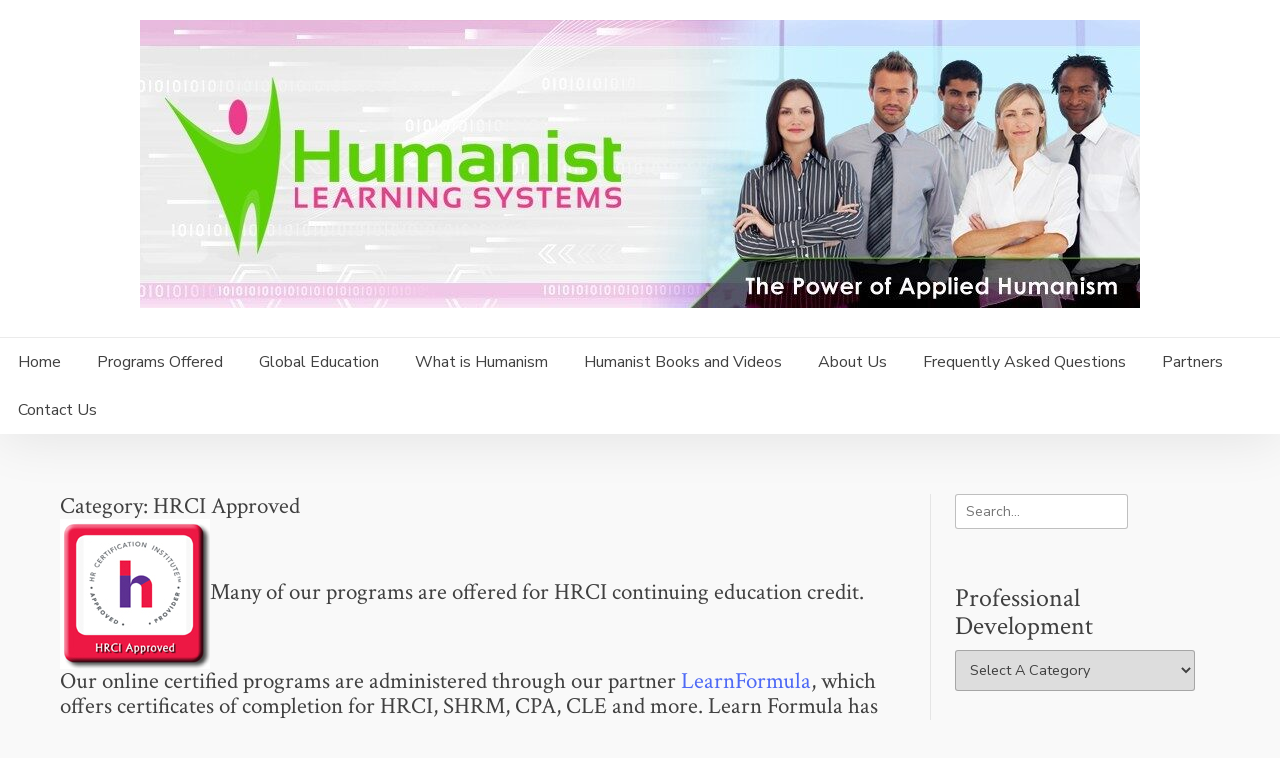

--- FILE ---
content_type: text/html; charset=UTF-8
request_url: https://humanistlearning.com/category/continuing-education-2/hrcredit/
body_size: 13273
content:
<!doctype html><!-- Elation FREE --><html lang="en">
<head>
	<meta charset="UTF-8">
	<meta name="viewport" content="width=device-width, initial-scale=1">
	<link rel="profile" href="https://gmpg.org/xfn/11">
	<title>HRCI Approved &#8211; Humanist Learning Systems</title>
<meta name='robots' content='max-image-preview:large' />
	<style>img:is([sizes="auto" i], [sizes^="auto," i]) { contain-intrinsic-size: 3000px 1500px }</style>
	<link rel='dns-prefetch' href='//fonts.googleapis.com' />
<link rel='stylesheet' id='wp-block-library-css' href='https://humanistlearning.com/wp-includes/css/dist/block-library/style.min.css' type='text/css' media='all' />
<style id='classic-theme-styles-inline-css' type='text/css'>
/*! This file is auto-generated */
.wp-block-button__link{color:#fff;background-color:#32373c;border-radius:9999px;box-shadow:none;text-decoration:none;padding:calc(.667em + 2px) calc(1.333em + 2px);font-size:1.125em}.wp-block-file__button{background:#32373c;color:#fff;text-decoration:none}
</style>
<style id='global-styles-inline-css' type='text/css'>
:root{--wp--preset--aspect-ratio--square: 1;--wp--preset--aspect-ratio--4-3: 4/3;--wp--preset--aspect-ratio--3-4: 3/4;--wp--preset--aspect-ratio--3-2: 3/2;--wp--preset--aspect-ratio--2-3: 2/3;--wp--preset--aspect-ratio--16-9: 16/9;--wp--preset--aspect-ratio--9-16: 9/16;--wp--preset--color--black: #000000;--wp--preset--color--cyan-bluish-gray: #abb8c3;--wp--preset--color--white: #ffffff;--wp--preset--color--pale-pink: #f78da7;--wp--preset--color--vivid-red: #cf2e2e;--wp--preset--color--luminous-vivid-orange: #ff6900;--wp--preset--color--luminous-vivid-amber: #fcb900;--wp--preset--color--light-green-cyan: #7bdcb5;--wp--preset--color--vivid-green-cyan: #00d084;--wp--preset--color--pale-cyan-blue: #8ed1fc;--wp--preset--color--vivid-cyan-blue: #0693e3;--wp--preset--color--vivid-purple: #9b51e0;--wp--preset--gradient--vivid-cyan-blue-to-vivid-purple: linear-gradient(135deg,rgba(6,147,227,1) 0%,rgb(155,81,224) 100%);--wp--preset--gradient--light-green-cyan-to-vivid-green-cyan: linear-gradient(135deg,rgb(122,220,180) 0%,rgb(0,208,130) 100%);--wp--preset--gradient--luminous-vivid-amber-to-luminous-vivid-orange: linear-gradient(135deg,rgba(252,185,0,1) 0%,rgba(255,105,0,1) 100%);--wp--preset--gradient--luminous-vivid-orange-to-vivid-red: linear-gradient(135deg,rgba(255,105,0,1) 0%,rgb(207,46,46) 100%);--wp--preset--gradient--very-light-gray-to-cyan-bluish-gray: linear-gradient(135deg,rgb(238,238,238) 0%,rgb(169,184,195) 100%);--wp--preset--gradient--cool-to-warm-spectrum: linear-gradient(135deg,rgb(74,234,220) 0%,rgb(151,120,209) 20%,rgb(207,42,186) 40%,rgb(238,44,130) 60%,rgb(251,105,98) 80%,rgb(254,248,76) 100%);--wp--preset--gradient--blush-light-purple: linear-gradient(135deg,rgb(255,206,236) 0%,rgb(152,150,240) 100%);--wp--preset--gradient--blush-bordeaux: linear-gradient(135deg,rgb(254,205,165) 0%,rgb(254,45,45) 50%,rgb(107,0,62) 100%);--wp--preset--gradient--luminous-dusk: linear-gradient(135deg,rgb(255,203,112) 0%,rgb(199,81,192) 50%,rgb(65,88,208) 100%);--wp--preset--gradient--pale-ocean: linear-gradient(135deg,rgb(255,245,203) 0%,rgb(182,227,212) 50%,rgb(51,167,181) 100%);--wp--preset--gradient--electric-grass: linear-gradient(135deg,rgb(202,248,128) 0%,rgb(113,206,126) 100%);--wp--preset--gradient--midnight: linear-gradient(135deg,rgb(2,3,129) 0%,rgb(40,116,252) 100%);--wp--preset--font-size--small: 13px;--wp--preset--font-size--medium: 20px;--wp--preset--font-size--large: 36px;--wp--preset--font-size--x-large: 42px;--wp--preset--spacing--20: 0.44rem;--wp--preset--spacing--30: 0.67rem;--wp--preset--spacing--40: 1rem;--wp--preset--spacing--50: 1.5rem;--wp--preset--spacing--60: 2.25rem;--wp--preset--spacing--70: 3.38rem;--wp--preset--spacing--80: 5.06rem;--wp--preset--shadow--natural: 6px 6px 9px rgba(0, 0, 0, 0.2);--wp--preset--shadow--deep: 12px 12px 50px rgba(0, 0, 0, 0.4);--wp--preset--shadow--sharp: 6px 6px 0px rgba(0, 0, 0, 0.2);--wp--preset--shadow--outlined: 6px 6px 0px -3px rgba(255, 255, 255, 1), 6px 6px rgba(0, 0, 0, 1);--wp--preset--shadow--crisp: 6px 6px 0px rgba(0, 0, 0, 1);}:where(.is-layout-flex){gap: 0.5em;}:where(.is-layout-grid){gap: 0.5em;}body .is-layout-flex{display: flex;}.is-layout-flex{flex-wrap: wrap;align-items: center;}.is-layout-flex > :is(*, div){margin: 0;}body .is-layout-grid{display: grid;}.is-layout-grid > :is(*, div){margin: 0;}:where(.wp-block-columns.is-layout-flex){gap: 2em;}:where(.wp-block-columns.is-layout-grid){gap: 2em;}:where(.wp-block-post-template.is-layout-flex){gap: 1.25em;}:where(.wp-block-post-template.is-layout-grid){gap: 1.25em;}.has-black-color{color: var(--wp--preset--color--black) !important;}.has-cyan-bluish-gray-color{color: var(--wp--preset--color--cyan-bluish-gray) !important;}.has-white-color{color: var(--wp--preset--color--white) !important;}.has-pale-pink-color{color: var(--wp--preset--color--pale-pink) !important;}.has-vivid-red-color{color: var(--wp--preset--color--vivid-red) !important;}.has-luminous-vivid-orange-color{color: var(--wp--preset--color--luminous-vivid-orange) !important;}.has-luminous-vivid-amber-color{color: var(--wp--preset--color--luminous-vivid-amber) !important;}.has-light-green-cyan-color{color: var(--wp--preset--color--light-green-cyan) !important;}.has-vivid-green-cyan-color{color: var(--wp--preset--color--vivid-green-cyan) !important;}.has-pale-cyan-blue-color{color: var(--wp--preset--color--pale-cyan-blue) !important;}.has-vivid-cyan-blue-color{color: var(--wp--preset--color--vivid-cyan-blue) !important;}.has-vivid-purple-color{color: var(--wp--preset--color--vivid-purple) !important;}.has-black-background-color{background-color: var(--wp--preset--color--black) !important;}.has-cyan-bluish-gray-background-color{background-color: var(--wp--preset--color--cyan-bluish-gray) !important;}.has-white-background-color{background-color: var(--wp--preset--color--white) !important;}.has-pale-pink-background-color{background-color: var(--wp--preset--color--pale-pink) !important;}.has-vivid-red-background-color{background-color: var(--wp--preset--color--vivid-red) !important;}.has-luminous-vivid-orange-background-color{background-color: var(--wp--preset--color--luminous-vivid-orange) !important;}.has-luminous-vivid-amber-background-color{background-color: var(--wp--preset--color--luminous-vivid-amber) !important;}.has-light-green-cyan-background-color{background-color: var(--wp--preset--color--light-green-cyan) !important;}.has-vivid-green-cyan-background-color{background-color: var(--wp--preset--color--vivid-green-cyan) !important;}.has-pale-cyan-blue-background-color{background-color: var(--wp--preset--color--pale-cyan-blue) !important;}.has-vivid-cyan-blue-background-color{background-color: var(--wp--preset--color--vivid-cyan-blue) !important;}.has-vivid-purple-background-color{background-color: var(--wp--preset--color--vivid-purple) !important;}.has-black-border-color{border-color: var(--wp--preset--color--black) !important;}.has-cyan-bluish-gray-border-color{border-color: var(--wp--preset--color--cyan-bluish-gray) !important;}.has-white-border-color{border-color: var(--wp--preset--color--white) !important;}.has-pale-pink-border-color{border-color: var(--wp--preset--color--pale-pink) !important;}.has-vivid-red-border-color{border-color: var(--wp--preset--color--vivid-red) !important;}.has-luminous-vivid-orange-border-color{border-color: var(--wp--preset--color--luminous-vivid-orange) !important;}.has-luminous-vivid-amber-border-color{border-color: var(--wp--preset--color--luminous-vivid-amber) !important;}.has-light-green-cyan-border-color{border-color: var(--wp--preset--color--light-green-cyan) !important;}.has-vivid-green-cyan-border-color{border-color: var(--wp--preset--color--vivid-green-cyan) !important;}.has-pale-cyan-blue-border-color{border-color: var(--wp--preset--color--pale-cyan-blue) !important;}.has-vivid-cyan-blue-border-color{border-color: var(--wp--preset--color--vivid-cyan-blue) !important;}.has-vivid-purple-border-color{border-color: var(--wp--preset--color--vivid-purple) !important;}.has-vivid-cyan-blue-to-vivid-purple-gradient-background{background: var(--wp--preset--gradient--vivid-cyan-blue-to-vivid-purple) !important;}.has-light-green-cyan-to-vivid-green-cyan-gradient-background{background: var(--wp--preset--gradient--light-green-cyan-to-vivid-green-cyan) !important;}.has-luminous-vivid-amber-to-luminous-vivid-orange-gradient-background{background: var(--wp--preset--gradient--luminous-vivid-amber-to-luminous-vivid-orange) !important;}.has-luminous-vivid-orange-to-vivid-red-gradient-background{background: var(--wp--preset--gradient--luminous-vivid-orange-to-vivid-red) !important;}.has-very-light-gray-to-cyan-bluish-gray-gradient-background{background: var(--wp--preset--gradient--very-light-gray-to-cyan-bluish-gray) !important;}.has-cool-to-warm-spectrum-gradient-background{background: var(--wp--preset--gradient--cool-to-warm-spectrum) !important;}.has-blush-light-purple-gradient-background{background: var(--wp--preset--gradient--blush-light-purple) !important;}.has-blush-bordeaux-gradient-background{background: var(--wp--preset--gradient--blush-bordeaux) !important;}.has-luminous-dusk-gradient-background{background: var(--wp--preset--gradient--luminous-dusk) !important;}.has-pale-ocean-gradient-background{background: var(--wp--preset--gradient--pale-ocean) !important;}.has-electric-grass-gradient-background{background: var(--wp--preset--gradient--electric-grass) !important;}.has-midnight-gradient-background{background: var(--wp--preset--gradient--midnight) !important;}.has-small-font-size{font-size: var(--wp--preset--font-size--small) !important;}.has-medium-font-size{font-size: var(--wp--preset--font-size--medium) !important;}.has-large-font-size{font-size: var(--wp--preset--font-size--large) !important;}.has-x-large-font-size{font-size: var(--wp--preset--font-size--x-large) !important;}
:where(.wp-block-post-template.is-layout-flex){gap: 1.25em;}:where(.wp-block-post-template.is-layout-grid){gap: 1.25em;}
:where(.wp-block-columns.is-layout-flex){gap: 2em;}:where(.wp-block-columns.is-layout-grid){gap: 2em;}
:root :where(.wp-block-pullquote){font-size: 1.5em;line-height: 1.6;}
</style>
<link rel='stylesheet' id='aalb_basics_css-css' href='https://humanistlearning.com/wp-content/plugins/amazon-associates-link-builder/css/aalb_basics.css' type='text/css' media='all' />
<link rel='stylesheet' id='bootstrapmin-css' href='https://humanistlearning.com/wp-content/plugins/faq-in-minute/css/bootstrapmin.css' type='text/css' media='all' />
<link rel='stylesheet' id='elation_customizer_fonts-css' href='//fonts.googleapis.com/css?family=Nunito+Sans%3A300%2C700%7CCrimson+Text%3Aregular%2Citalic%2C700%26subset%3Dlatin%2C' type='text/css' media='screen' />
<link rel='stylesheet' id='elation-fonts-css' href='//fonts.googleapis.com/css2?family=Nunito+Sans%3Aital%2Cwght%400%2C300%3B0%2C400%3B0%2C700%3B1%2C300%3B1%2C400%3B1%2C700&#038;display=swap' type='text/css' media='all' />
<link rel='stylesheet' id='elation-style-css' href='https://humanistlearning.com/wp-content/themes/elation/style.css' type='text/css' media='all' />
<link rel='stylesheet' id='elation-font-awesome-css' href='https://humanistlearning.com/wp-content/themes/elation/inc/font-awesome/css/all.css' type='text/css' media='all' />
<link rel='stylesheet' id='elation-header-style-css' href='https://humanistlearning.com/wp-content/themes/elation/templates/header/header-style.css' type='text/css' media='all' />
<link rel='stylesheet' id='elation-footer-style-css' href='https://humanistlearning.com/wp-content/themes/elation/templates/footer/css/footer-default.css' type='text/css' media='all' />
<link rel='stylesheet' id='elation-resp-menu-css' href='https://humanistlearning.com/wp-content/themes/elation/inc/css/menu-mobile.css' type='text/css' media='(max-width: 980px)' />
<link rel='stylesheet' id='elation-resp-tablet-css' href='https://humanistlearning.com/wp-content/themes/elation/inc/css/responsive-tablet.css' type='text/css' media='(max-width: 980px)' />
<link rel='stylesheet' id='elation-resp-mobile-css' href='https://humanistlearning.com/wp-content/themes/elation/inc/css/responsive-mobile.css' type='text/css' media='(max-width: 782px)' />
<style id='elation-customizer-custom-css-inline-css' type='text/css'>
.elation-list article .entry-title{font-weight:200;margin:0 0 8px;font-size:22px;}.elation-list article .post-content{font-size:16px;}.elation-page-title .elation-h-title,
				.woocommerce-products-header .woocommerce-products-header__title{font-size:23px;}.elation-page-title .elation-h-title,
				.woocommerce-products-header__title{font-weight:200;}
@media (min-width: 981px){.main-navigation ul#elation-main-menu > li > a,
				.main-navigation #elation-main-menu > ul > li > a,
				.main-navigation .elation-menu-cart{font-size:16px;}}
@media (max-width: 980px){.menu-toggle{font-size:16px;}}
</style>
<script type="text/javascript" src="https://humanistlearning.com/wp-includes/js/jquery/jquery.min.js" id="jquery-core-js"></script>
<script type="text/javascript" src="https://humanistlearning.com/wp-includes/js/jquery/jquery-migrate.min.js" id="jquery-migrate-js"></script>
<script type="text/javascript" src="https://humanistlearning.com/wp-content/plugins/faq-in-minute/js/bootstrap.min.js" id="myjs-js"></script>
<link rel="https://api.w.org/" href="https://humanistlearning.com/wp-json/" /><link rel="alternate" title="JSON" type="application/json" href="https://humanistlearning.com/wp-json/wp/v2/categories/2" /><!-- Analytics by WP Statistics - https://wp-statistics.com -->
<link rel="icon" href="https://humanistlearning.com/wp-content/uploads/2013/03/cropped-happygreenhumanmedium-32x32.jpg" sizes="32x32" />
<link rel="icon" href="https://humanistlearning.com/wp-content/uploads/2013/03/cropped-happygreenhumanmedium-192x192.jpg" sizes="192x192" />
<link rel="apple-touch-icon" href="https://humanistlearning.com/wp-content/uploads/2013/03/cropped-happygreenhumanmedium-180x180.jpg" />
<meta name="msapplication-TileImage" content="https://humanistlearning.com/wp-content/uploads/2013/03/cropped-happygreenhumanmedium-270x270.jpg" />
</head>

<body class="archive category category-hrcredit category-2 wp-custom-logo wp-theme-elation elation-site-full-width elation-menu-rightside elation-blog-rs hfeed">
<div id="page" class="site elation-shadow-one  elation-search-slide">

    
	<div class="site-not-boxed">
		<a class="skip-link screen-reader-text" href="#content">Skip to content</a>

		
			<header id="masthead" class="site-header elation-header-default site-header-centered    elation-color-nav wo-title" >
    
    
        <div class="site-header-wrap ">

            <div class="site-header-main align-center">

                <div class="site-header-main-inner site-container">

                    <div class="site-branding align-items-middle">
                                                    
                                                            
                                                                    <a href="https://humanistlearning.com/" class="custom-logo-link" rel="home"><img width="1000" height="288" src="https://humanistlearning.com/wp-content/uploads/2013/04/cropped-cropped-cropped-43838_rev2-copy1.jpg" class="custom-logo" alt="Humanist Learning Systems: The Power of Applied Humanism" decoding="async" fetchpriority="high" srcset="https://humanistlearning.com/wp-content/uploads/2013/04/cropped-cropped-cropped-43838_rev2-copy1.jpg 1000w, https://humanistlearning.com/wp-content/uploads/2013/04/cropped-cropped-cropped-43838_rev2-copy1-300x86.jpg 300w, https://humanistlearning.com/wp-content/uploads/2013/04/cropped-cropped-cropped-43838_rev2-copy1-768x221.jpg 768w" sizes="(max-width: 1000px) 100vw, 1000px" /></a>
                                                                                                
                            
                                            </div><!-- .site-branding -->

                </div>

            </div>

                            
                                    <nav id="site-navigation" class="main-navigation elation-menu-rightside elation-nav-plain  elation-dd-style-button">
                        
                        <div class="site-container">

                            <button class="menu-toggle" aria-controls="main-menu" aria-expanded="false">
                                                                    <span><i class="fas fa-bars"></i></span>
                                                                Menu                            </button>

                            
                        </div>

                        <div class="menu-main-menu-container">
                            <div class="main-menu-inner"><ul id="elation-main-menu" class="menu"><li id="menu-item-80" class="menu-item menu-item-type-post_type menu-item-object-page menu-item-home menu-item-80"><a href="https://humanistlearning.com/">Home</a></li>
<li id="menu-item-55" class="menu-item menu-item-type-post_type menu-item-object-page menu-item-55"><a href="https://humanistlearning.com/programsoffered/" title="What&#8217;s available">Programs Offered</a></li>
<li id="menu-item-5155" class="menu-item menu-item-type-post_type menu-item-object-page menu-item-5155"><a href="https://humanistlearning.com/global-education/">Global Education</a></li>
<li id="menu-item-54" class="menu-item menu-item-type-post_type menu-item-object-page menu-item-54"><a href="https://humanistlearning.com/whatishumanism/">What is Humanism</a></li>
<li id="menu-item-572" class="menu-item menu-item-type-post_type menu-item-object-page menu-item-572"><a href="https://humanistlearning.com/shop/">Humanist Books and Videos</a></li>
<li id="menu-item-61" class="menu-item menu-item-type-post_type menu-item-object-page menu-item-has-children menu-item-61"><a href="https://humanistlearning.com/about/">About Us</a>
<ul class="sub-menu">
	<li id="menu-item-573" class="menu-item menu-item-type-post_type menu-item-object-page menu-item-573"><a href="https://humanistlearning.com/about/our-instructors/">Our Instructors</a></li>
	<li id="menu-item-2475" class="menu-item menu-item-type-post_type menu-item-object-page menu-item-2475"><a href="https://humanistlearning.com/about/cecertifications/">Continuing Education Certifications</a></li>
	<li id="menu-item-2850" class="menu-item menu-item-type-post_type menu-item-object-page menu-item-2850"><a href="https://humanistlearning.com/about/group-discount-program-information/">Group Discount &#038; Program Information</a></li>
</ul>
</li>
<li id="menu-item-2775" class="menu-item menu-item-type-post_type menu-item-object-page menu-item-2775"><a href="https://humanistlearning.com/faq-2/">Frequently Asked Questions</a></li>
<li id="menu-item-1069" class="menu-item menu-item-type-post_type menu-item-object-page menu-item-1069"><a href="https://humanistlearning.com/3rdparty/">Partners</a></li>
<li id="menu-item-4849" class="menu-item menu-item-type-post_type menu-item-object-page menu-item-has-children menu-item-4849"><a href="https://humanistlearning.com/contact-us/">Contact Us</a>
<ul class="sub-menu">
	<li id="menu-item-685" class="menu-item menu-item-type-post_type menu-item-object-page menu-item-685"><a href="https://humanistlearning.com/contact-us/join-our-mailing-list/">Join Our Mailing List</a></li>
	<li id="menu-item-574" class="menu-item menu-item-type-post_type menu-item-object-page menu-item-574"><a href="https://humanistlearning.com/contact-us/teach-a-course-at-humanist-learning-systems/">Get Your Course or Book Listed With Humanist Learning Systems</a></li>
	<li id="menu-item-3277" class="menu-item menu-item-type-post_type menu-item-object-page menu-item-3277"><a href="https://humanistlearning.com/about/gdpr-humanist-learning-systems-privacy-notice/">GDPR – Humanist Learning Systems Privacy Notice</a></li>
</ul>
</li>
</ul></div>                            <button class="main-menu-close"></button>
                        </div>
                        
                    </nav><!-- #site-navigation -->
                
                        
                        
        </div>

    
</header><!-- #masthead -->
		
		
		
		<div id="content" class="site-container site-content heading-prop-2">
			<div class="site-content-inner ">	<div id="primary" class="content-area ">
		<main id="main" class="site-main elation-list list-grid loading-blocks elation-blog-left    ">

			
				    
        
            <header class="elation-page-title elation-pagetitle-default">

                                    
                    <h3 class="elation-h-title">
                        Category: <span>HRCI Approved</span><div class="archive-description"><p><img class="wp-image-2343" style="width: 150px;" src="https://humanistlearning.com/wp-content/uploads/2013/03/hrci150copy.jpg" alt="HRCI Approved Provider - E-Learning">Many of our programs are offered for HRCI continuing education credit. Our online certified programs are administered through our partner <a rel="noreferrer noopener" href="https://learnformula.com/?referral=BygVHW" target="_blank">LearnFormula</a>, which offers certificates of completion for HRCI, SHRM, CPA, CLE and more. Learn Formula has marketplaces for the following English language markets: USA, Canada, Australia and UK. To access these courses, all you need is a way to access the internet.</p>
</div>                    </h3>
                    
                
            </header>

        
    
				<div class="elation-list-inner elation-listlay-default " id="elation-list-inner">

					<article id="post-5273" class="post-5273 post type-post status-publish format-standard has-post-thumbnail hentry category-professionaldevelopment category-global category-bullyingharassment category-businesscourses category-lifeskills category-hbmshop category-shopbullying category-hrcredit category-shrmpdc category-diversity category-au category-bcba category-ca category-certificateprograms category-euro category-nz category-za category-uk tag-ce tag-dei tag-hrci tag-inclusion tag-book tag-humanistic-management tag-online-course tag-professional-development tag-shrm">
	<div class="post-inner">

		
			<div class="post-img prop-img " style="background-image: url(https://humanistlearning.com/wp-content/uploads/2025/02/squaresabotage-300x300.jpg);">
				
											<img src="https://humanistlearning.com/wp-content/themes/elation/images/blog-img-1-1.png" alt="Safeguarding Diversity and Inclusion: Unmasking Saboteurs" />
					
							</div>
			
		
					<div class="post-content  ">
				<div class="post-content-inner">

											<header class="entry-header">

																								<h3 class="entry-title">
										<a href="https://humanistlearning.com/safeguarding-diversity-and-inclusion-unmasking-saboteurs/" rel="bookmark">Safeguarding Diversity and Inclusion: Unmasking Saboteurs</a>									</h3>
																						
                                                        
                            
						</header><!-- .entry-header -->
										
											<div class="entry-content">

							<img decoding="async" width="150" height="150" src="https://humanistlearning.com/wp-content/uploads/2025/02/squaresabotage-150x150.jpg" class="attachment-thumbnail alignleft autoexcerpt_thumb  wp-post-image" alt="" title="" srcset="https://humanistlearning.com/wp-content/uploads/2025/02/squaresabotage-150x150.jpg 150w, https://humanistlearning.com/wp-content/uploads/2025/02/squaresabotage-300x300.jpg 300w, https://humanistlearning.com/wp-content/uploads/2025/02/squaresabotage-1024x1024.jpg 1024w, https://humanistlearning.com/wp-content/uploads/2025/02/squaresabotage-768x768.jpg 768w, https://humanistlearning.com/wp-content/uploads/2025/02/squaresabotage-1536x1536.jpg 1536w, https://humanistlearning.com/wp-content/uploads/2025/02/squaresabotage-2048x2048.jpg 2048w" sizes="(max-width: 150px) 100vw, 150px" />
Discover the power of behavioral psychology to protect your diversity initiatives from sabotage!





Are unseen saboteurs silently hindering your workplace's diversity and inclusion journey?
Imagine the possibilities when a workplace becomes a fertile ground for diversity to flourish and talent to bloom. Together, we're on a mission to transform workplaces into vibrant ecosystems that celebrate differences and harness unique strengths. By embracing diversity, nurturing talent, and cultivating a <a href="https://humanistlearning.com/safeguarding-diversity-and-inclusion-unmasking-saboteurs/" class="more-link">Read more [...]</a>
													</div><!-- .entry-content -->
					                    
                                                                                    					
				</div>
			</div>
		
	</div>
</article><!-- #post-5273 --><article id="post-5216" class="post-5216 post type-post status-publish format-standard has-post-thumbnail hentry category-specials category-global category-businesscourses category-continuing-education-2 category-hrcredit category-shrmpdc category-coaching category-au category-bw category-ca category-euro category-in category-nz category-pk category-sg category-za category-uk">
	<div class="post-inner">

		
			<div class="post-img prop-img " style="background-image: url(https://humanistlearning.com/wp-content/uploads/2024/05/5ManagerialSuperpowerskey1920second-300x169.jpg);">
				
											<img src="https://humanistlearning.com/wp-content/themes/elation/images/blog-img-1-1.png" alt="Mastering the Five Managerial Superpowers" />
					
							</div>
			
		
					<div class="post-content  ">
				<div class="post-content-inner">

											<header class="entry-header">

																								<h3 class="entry-title">
										<a href="https://humanistlearning.com/mastering-the-five-managerial-superpowers/" rel="bookmark">Mastering the Five Managerial Superpowers</a>									</h3>
																						
                                                        
                            
						</header><!-- .entry-header -->
										
											<div class="entry-content">

							<img decoding="async" width="150" height="84" src="https://humanistlearning.com/wp-content/uploads/2024/05/5ManagerialSuperpowerskey1920second-150x84.jpg" class="attachment-thumbnail alignleft autoexcerpt_thumb  wp-post-image" alt="" title="" srcset="https://humanistlearning.com/wp-content/uploads/2024/05/5ManagerialSuperpowerskey1920second-150x84.jpg 150w, https://humanistlearning.com/wp-content/uploads/2024/05/5ManagerialSuperpowerskey1920second-300x169.jpg 300w, https://humanistlearning.com/wp-content/uploads/2024/05/5ManagerialSuperpowerskey1920second-1024x576.jpg 1024w, https://humanistlearning.com/wp-content/uploads/2024/05/5ManagerialSuperpowerskey1920second-768x432.jpg 768w, https://humanistlearning.com/wp-content/uploads/2024/05/5ManagerialSuperpowerskey1920second-1536x864.jpg 1536w, https://humanistlearning.com/wp-content/uploads/2024/05/5ManagerialSuperpowerskey1920second.jpg 1650w" sizes="(max-width: 150px) 100vw, 150px" />
Unlock Your Leadership Potential: Enroll in our transformative course, "Mastering Five Managerial Superpowers,"
and embark on a journey towards becoming an exceptional leader in your organization!







Learn how to navigate conflicts with grace, foster a positive work culture, and inspire your team to greatness. Gain valuable skills in self-awareness, change management, conflict management, and effective communication that will set you apart as a leader. Don't miss this opportunity to elevate <a href="https://humanistlearning.com/mastering-the-five-managerial-superpowers/" class="more-link">Read more [...]</a>
													</div><!-- .entry-content -->
					                    
                                                                                    					
				</div>
			</div>
		
	</div>
</article><!-- #post-5216 --><article id="post-4094" class="post-4094 post type-post status-publish format-standard has-post-thumbnail hentry category-professionaldevelopment category-bullyingharassment category-businesscourses category-continuing-education-2 category-hrcredit category-shrmpdc category-cle category-coaching category-diversity category-au category-bcba category-bw category-ca category-clm category-euro category-in category-nz category-pk category-sg category-za category-uk tag-conflict-resolution-positive-work-environment tag-humanist-management tag-interpersonal-interactions tag-professionalism tag-soft-skills tag-workplace-culture tag-civility tag-communication-skills tag-dignity tag-humanistic-management tag-professional-development">
	<div class="post-inner">

		
			<div class="post-img prop-img " style="background-image: url(https://humanistlearning.com/wp-content/uploads/2020/09/civility150-300x300.jpg);">
				
											<img src="https://humanistlearning.com/wp-content/themes/elation/images/blog-img-1-1.png" alt="A Humanistic Approach to Civility and Dignity in the Workplace" />
					
							</div>
			
		
					<div class="post-content  ">
				<div class="post-content-inner">

											<header class="entry-header">

																								<h3 class="entry-title">
										<a href="https://humanistlearning.com/a-humanistic-approach-to-civility/" rel="bookmark">A Humanistic Approach to Civility and Dignity in the Workplace</a>									</h3>
																						
                                                        
                            
						</header><!-- .entry-header -->
										
											<div class="entry-content">

							<p>In this program we will talk about what civility is and why it’s beneficial to you – as an individual to behave in a professional dignified manner with others.  And how to maintain your dignity in difficult situations.</p>

													</div><!-- .entry-content -->
					                    
                                                                                    					
				</div>
			</div>
		
	</div>
</article><!-- #post-4094 --><article id="post-3968" class="post-3968 post type-post status-publish format-standard has-post-thumbnail hentry category-professionaldevelopment category-specials category-businesscourses category-lifeskills category-leadership category-hrcredit category-shrmpdc category-diversity category-trainingprofessionals category-certificateprograms category-change-management-professionals category-aicd tag-humanistic-leadership tag-humanistic-management tag-personal-development">
	<div class="post-inner">

		
			<div class="post-img prop-img " style="background-image: url(https://humanistlearning.com/wp-content/uploads/2020/05/certifiedleadership300-300x300.jpg);">
				
											<img src="https://humanistlearning.com/wp-content/themes/elation/images/blog-img-1-1.png" alt="Certified Humanistic Leadership Professional" />
					
							</div>
			
		
					<div class="post-content  ">
				<div class="post-content-inner">

											<header class="entry-header">

																								<h3 class="entry-title">
										<a href="https://humanistlearning.com/certified-humanistic-leadership-professional/" rel="bookmark">Certified Humanistic Leadership Professional</a>									</h3>
																						
                                                        
                            
						</header><!-- .entry-header -->
										
											<div class="entry-content">

							<p>Become a certified humanistic leadership professional.  This 16 hour online program will help you develop into a more authentic and effective leader who is both powerfully ethical and armed with the technical skills required to master whatever challenges you face with grace and dignity.  </p>

													</div><!-- .entry-content -->
					                    
                                                                                    					
				</div>
			</div>
		
	</div>
</article><!-- #post-3968 --><article id="post-3937" class="post-3937 post type-post status-publish format-standard has-post-thumbnail hentry category-professionaldevelopment category-mandated category-specials category-businesscourses category-continuing-education-2 category-leadership category-hrcredit category-shrmpdc category-diversity category-trainingprofessionals category-bw category-ca category-certificateprograms category-aicd category-euro category-usg category-in category-nz category-pk category-uk">
	<div class="post-inner">

		
			<div class="post-img prop-img " style="background-image: url(https://humanistlearning.com/wp-content/uploads/2020/03/appliedhumanisticleadership300.jpg);">
				
											<img src="https://humanistlearning.com/wp-content/themes/elation/images/blog-img-1-1.png" alt="Certificate Program in Applied Humanistic Leadership" />
					
							</div>
			
		
					<div class="post-content  ">
				<div class="post-content-inner">

											<header class="entry-header">

																								<h3 class="entry-title">
										<a href="https://humanistlearning.com/certificate-in-applied-humanistic-leadership/" rel="bookmark">Certificate Program in Applied Humanistic Leadership</a>									</h3>
																						
                                                        
                            
						</header><!-- .entry-header -->
										
											<div class="entry-content">

							<p>This 7.5 hour online course will help you learn how to be a more authentic and effective leader who is both powerfully ethical and armed with the technical skills required to master whatever challenges you face with grace and dignity. Can satisfy federally mandated supervisor (managerial development) requirement.</p>

													</div><!-- .entry-content -->
					                    
                                                                                    					
				</div>
			</div>
		
	</div>
</article><!-- #post-3937 --><article id="post-3769" class="post-3769 post type-post status-publish format-standard has-post-thumbnail hentry category-professionaldevelopment category-businesscourses category-continuing-education-2 category-lifeskills category-leadership category-hrcredit category-shrmpdc category-cle category-coaching category-trainingprofessionals category-au category-bw category-ca category-clm category-aicd category-euro category-in category-nz category-pk category-sg category-za category-uk tag-professionalism tag-soft-skills tag-certified tag-ethics tag-humanistic-leadership tag-humanistic-management tag-leadership tag-online-course tag-organizational-culture tag-professional-development tag-strategy-development">
	<div class="post-inner">

		
			<div class="post-img prop-img " style="background-image: url(https://humanistlearning.com/wp-content/uploads/2020/01/principles-300x300.jpg);">
				
											<img src="https://humanistlearning.com/wp-content/themes/elation/images/blog-img-1-1.png" alt="Principles of Humanistic Leadership" />
					
							</div>
			
		
					<div class="post-content  ">
				<div class="post-content-inner">

											<header class="entry-header">

																								<h3 class="entry-title">
										<a href="https://humanistlearning.com/principles-of-humanistic-leadership/" rel="bookmark">Principles of Humanistic Leadership</a>									</h3>
																						
                                                        
                            
						</header><!-- .entry-header -->
										
											<div class="entry-content">

							<p>Whether you’re a seasoned manager or just starting your leadership journey, “Principles of Humanistic Leadership” is the perfect primer on Humanistic Management and the ideal way to develop your skills and reach your full leadership potential.</p>

													</div><!-- .entry-content -->
					                    
                                                                                    					
				</div>
			</div>
		
	</div>
</article><!-- #post-3769 --><article id="post-899" class="post-899 post type-post status-publish format-standard has-post-thumbnail hentry category-professionaldevelopment category-businesscourses category-continuing-education-2 category-hrcredit category-shrmpdc category-aicd tag-ce tag-ceu tag-hrci tag-hrpa tag-what-is-humanism tag-ahri tag-business-ethics tag-chrp tag-continuing-education tag-corporate-responsibility tag-cpd tag-csr tag-defining-humanism tag-hr-management tag-humanist-approach tag-humanistic-business-management tag-humanistic-management tag-online-course tag-pdc tag-shrm tag-sphr">
	<div class="post-inner">

		
			<div class="post-img prop-img " style="background-image: url(https://humanistlearning.com/wp-content/uploads/2013/10/whyhumanisticmanagement300certified.jpg);">
				
											<img src="https://humanistlearning.com/wp-content/themes/elation/images/blog-img-1-1.png" alt="Why Humanistic Management" />
					
							</div>
			
		
					<div class="post-content  ">
				<div class="post-content-inner">

											<header class="entry-header">

																								<h3 class="entry-title">
										<a href="https://humanistlearning.com/why-humanistic-management/" rel="bookmark">Why Humanistic Management</a>									</h3>
																						
                                                        
                            
						</header><!-- .entry-header -->
										
											<div class="entry-content">

							<p>This one hour course will provide you with an overview of what a humanistic management paradigm is all about. Presented by Dr. Ernst von Kimakowitz, Director of the Humanistic Management Center.</p>

													</div><!-- .entry-content -->
					                    
                                                                                    					
				</div>
			</div>
		
	</div>
</article><!-- #post-899 --><article id="post-1206" class="post-1206 post type-post status-publish format-standard has-post-thumbnail hentry category-bullyingharassment category-continuing-education-2 category-hrcredit category-shrmpdc category-trainingprofessionals category-aicd tag-ceu tag-hr-ceu tag-hrci tag-hrpa tag-ahri tag-change-management tag-chrp tag-continuing-education tag-cpd tag-cplp-recertification tag-hostile-work tag-how-to-stop-employee-retaliation tag-hr-management tag-hr-professional tag-human-resources-resource tag-pdc tag-phr tag-recertification-credits tag-sexual-harassment-training tag-shrm tag-sphr">
	<div class="post-inner">

		
			<div class="post-img prop-img " style="background-image: url(https://humanistlearning.com/wp-content/uploads/2014/03/harassmentgeneral300.jpg);">
				
											<img src="https://humanistlearning.com/wp-content/themes/elation/images/blog-img-1-1.png" alt="Sexual harassment training that works &#8211; General Edition" />
					
							</div>
			
		
					<div class="post-content  ">
				<div class="post-content-inner">

											<header class="entry-header">

																								<h3 class="entry-title">
										<a href="https://humanistlearning.com/sexualharassment101/" rel="bookmark">Sexual harassment training that works &#8211; General Edition</a>									</h3>
																						
                                                        
                            
						</header><!-- .entry-header -->
										
											<div class="entry-content">

							<p>This 2 hour training is designed to provide continuing education for PHR, SPHR and GPHR individuals.</p>

													</div><!-- .entry-content -->
					                    
                                                                                    					
				</div>
			</div>
		
	</div>
</article><!-- #post-1206 --><article id="post-3328" class="post-3328 post type-post status-publish format-standard has-post-thumbnail hentry category-professionaldevelopment category-specials category-bullyingharassment category-hrcredit category-shrmpdc category-coaching category-diversity category-bcba category-bw category-certificateprograms category-clm category-aicd category-euro category-in category-nz category-pk category-uk tag-conflict-resolution tag-conflict-management-training tag-harassment-training tag-online-learning tag-online-training">
	<div class="post-inner">

		
			<div class="post-img prop-img " style="background-image: url(https://humanistlearning.com/wp-content/uploads/2018/10/conflictbundle-300x300.jpg);">
				
											<img src="https://humanistlearning.com/wp-content/themes/elation/images/blog-img-1-1.png" alt="Certificate Program in Humanistic Conflict Management" />
					
							</div>
			
		
					<div class="post-content  ">
				<div class="post-content-inner">

											<header class="entry-header">

																								<h3 class="entry-title">
										<a href="https://humanistlearning.com/conflict-management-discount-bundle/" rel="bookmark">Certificate Program in Humanistic Conflict Management</a>									</h3>
																						
                                                        
                            
						</header><!-- .entry-header -->
										
											<div class="entry-content">

							<p>This 8 hour certificate program includes content to teach you how to effectively, ethically and compassionately deal with conflict while still being professional.</p>

													</div><!-- .entry-content -->
					                    
                                                                                    					
				</div>
			</div>
		
	</div>
</article><!-- #post-3328 --><article id="post-3140" class="post-3140 post type-post status-publish format-standard has-post-thumbnail hentry category-professionaldevelopment category-bullyingharassment category-businesscourses category-continuing-education-2 category-lifeskills category-hrcredit category-shrmpdc category-cle category-coaching category-diversity category-au category-bcba category-bw category-ca category-clm category-aicd category-euro category-in category-nz category-pk category-sg category-za category-uk tag-conflict-resolution tag-hrci tag-conflict-management tag-de-escalate-conflict tag-humanistic-business-management tag-humanistic-leadership tag-icf tag-interpersonal-conflict tag-leadership tag-management tag-professional-development tag-science-based-approach tag-shrm">
	<div class="post-inner">

		
			<div class="post-img prop-img " style="background-image: url(https://humanistlearning.com/wp-content/uploads/2021/01/deescalate300-300x300.jpg);">
				
											<img src="https://humanistlearning.com/wp-content/themes/elation/images/blog-img-1-1.png" alt="How to De-Escalate Conflicts Using Behavioral Science" />
					
							</div>
			
		
					<div class="post-content  ">
				<div class="post-content-inner">

											<header class="entry-header">

																								<h3 class="entry-title">
										<a href="https://humanistlearning.com/de-escalate-conflicts/" rel="bookmark">How to De-Escalate Conflicts Using Behavioral Science</a>									</h3>
																						
                                                        
                            
						</header><!-- .entry-header -->
										
											<div class="entry-content">

							<p>This 1 hour course will help you learn how to use behavioral science to respond to conflict and other interpersonal problems in a way that will actually fix the problem. It will help you learn how to stand your ground while still being compassionate and avoid getting drawn into other people&#8217;s drama.</p>

													</div><!-- .entry-content -->
					                    
                                                                                    					
				</div>
			</div>
		
	</div>
</article><!-- #post-3140 --><article id="post-3439" class="post-3439 post type-post status-publish format-standard has-post-thumbnail hentry category-professionaldevelopment category-bullyingharassment category-businesscourses category-continuing-education-2 category-hrcredit category-shrmpdc category-cle category-coaching category-au category-bcba category-bw category-ca category-clm category-change-management-professionals category-euro category-in category-nz category-pk category-sg category-za category-uk tag-passive-aggressive tag-toxic tag-workplace">
	<div class="post-inner">

		
			<div class="post-img prop-img " style="background-image: url(https://humanistlearning.com/wp-content/uploads/2019/01/passiveaggressive3300-300x300.jpg);">
				
											<img src="https://humanistlearning.com/wp-content/themes/elation/images/blog-img-1-1.png" alt="How to prevent passive aggressive people from wreaking havoc using science" />
					
							</div>
			
		
					<div class="post-content  ">
				<div class="post-content-inner">

											<header class="entry-header">

																								<h3 class="entry-title">
										<a href="https://humanistlearning.com/passiveaggressivepeople/" rel="bookmark">How to prevent passive aggressive people from wreaking havoc using science</a>									</h3>
																						
                                                        
                            
						</header><!-- .entry-header -->
										
											<div class="entry-content">

							<p>Can behavioral science help us learn how to deal with passive aggressive people so that we can more effectively solve our problems without getting drawn into unnecessary drama? Yes it can.</p>

													</div><!-- .entry-content -->
					                    
                                                                                    					
				</div>
			</div>
		
	</div>
</article><!-- #post-3439 --><article id="post-3024" class="post-3024 post type-post status-publish format-standard has-post-thumbnail hentry category-professionaldevelopment category-businesscourses category-lifeskills category-critical-thinking-lifeskills category-leadership category-hrcredit category-shrmpdc category-cle category-coaching category-trainingprofessionals category-au category-bw category-ca category-clm category-change-management-professionals category-aicd category-euro category-in category-nz category-pk category-sg category-za category-uk tag-business-skills tag-ce tag-effective-strategies tag-impact tag-problem-solving-2 tag-reality-based-planning tag-resources tag-change-management tag-decision-making tag-due-diligence tag-humanistic-management tag-online-course tag-organizational-change tag-problem-solving tag-reality-based-approach-to-life tag-scientific-literacy tag-strategic-planning tag-success">
	<div class="post-inner">

		
			<div class="post-img prop-img " style="background-image: url(https://humanistlearning.com/wp-content/uploads/2016/12/reality300-300x300.jpg);">
				
											<img src="https://humanistlearning.com/wp-content/themes/elation/images/blog-img-1-1.png" alt="Reality Based Decision Making for Effective Strategy Development" />
					
							</div>
			
		
					<div class="post-content  ">
				<div class="post-content-inner">

											<header class="entry-header">

																								<h3 class="entry-title">
										<a href="https://humanistlearning.com/realitybaseddecisionmaking/" rel="bookmark">Reality Based Decision Making for Effective Strategy Development</a>									</h3>
																						
                                                        
                            
						</header><!-- .entry-header -->
										
											<div class="entry-content">

							<p>In order to give yourself the best chance of success, it is important to take several steps to ensure that your strategy is reality based. This session will help you learn how to answer the three most important questions for any strategy. What is your real problem? What is really causing it and what will really work to solve it?</p>

													</div><!-- .entry-content -->
					                    
                                                                                    					
				</div>
			</div>
		
	</div>
</article><!-- #post-3024 --><article id="post-2449" class="post-2449 post type-post status-publish format-standard has-post-thumbnail hentry category-professionaldevelopment category-businesscourses category-lifeskills category-critical-thinking-lifeskills category-leadership category-hrcredit category-shrmpdc category-cle category-coaching category-trainingprofessionals category-au category-bcba category-bw category-ca category-change-management-professionals category-aicd category-euro category-in category-nz category-pk category-sg category-uk tag-argument tag-conflict-management tag-how-to-argue tag-humanistic-leadership tag-humanistic-management tag-leadership tag-professional-development-soft-skills tag-socratic-method tag-the-art-of-persuasion tag-winning-arguments">
	<div class="post-inner">

		
			<div class="post-img prop-img " style="background-image: url(https://humanistlearning.com/wp-content/uploads/2015/12/winarguments150.jpg);">
				
											<img src="https://humanistlearning.com/wp-content/themes/elation/images/blog-img-1-1.png" alt="Socratic Jujitsu" />
					
							</div>
			
		
					<div class="post-content  ">
				<div class="post-content-inner">

											<header class="entry-header">

																								<h3 class="entry-title">
										<a href="https://humanistlearning.com/socratic-jujitsu/" rel="bookmark">Socratic Jujitsu</a>									</h3>
																						
                                                        
                            
						</header><!-- .entry-header -->
										
											<div class="entry-content">

							<p>In this enlightening program, Jennifer dives into the latest research on idea formation and change to empower you with the tools you need to effectively navigate any argument. Say goodbye to heated debates and hello to productive discussions!</p>

													</div><!-- .entry-content -->
					                    
                                                                                    					
				</div>
			</div>
		
	</div>
</article><!-- #post-2449 --><article id="post-2393" class="post-2393 post type-post status-publish format-standard has-post-thumbnail hentry category-professionaldevelopment category-bullyingharassment category-continuing-education-2 category-hrcredit category-shrmpdc category-cle category-coaching category-diversity category-au category-bcba category-bw category-ca category-clm category-aicd category-euro category-in category-nz category-pk category-sg category-za category-uk tag-ala tag-ce tag-clm tag-conflict-resolution tag-hrci-approved tag-hrpa tag-ahri tag-chrp tag-conflict-management tag-continuing-education tag-cpd tag-online-course tag-shrm">
	<div class="post-inner">

		
			<div class="post-img prop-img " style="background-image: url(https://humanistlearning.com/wp-content/uploads/2015/11/newconflict300-e1609713179877.jpg);">
				
											<img src="https://humanistlearning.com/wp-content/themes/elation/images/blog-img-1-1.png" alt="Why Conflict Resolution Doesn&#8217;t Work When the Problem is Bullying" />
					
							</div>
			
		
					<div class="post-content  ">
				<div class="post-content-inner">

											<header class="entry-header">

																								<h3 class="entry-title">
										<a href="https://humanistlearning.com/conflictresolution/" rel="bookmark">Why Conflict Resolution Doesn&#8217;t Work When the Problem is Bullying</a>									</h3>
																						
                                                        
                            
						</header><!-- .entry-header -->
										
											<div class="entry-content">

							<p>In this session we will discuss the differences between a conflict model and a bullying elimination model and how we can use elimination models to resolve both conflicts and harassment situations ethically and effectively.</p>

													</div><!-- .entry-content -->
					                    
                                                                                    					
				</div>
			</div>
		
	</div>
</article><!-- #post-2393 --><article id="post-2403" class="post-2403 post type-post status-publish format-standard has-post-thumbnail hentry category-professionaldevelopment category-businesscourses category-leadership category-hrcredit category-shrmpdc category-coaching category-diversity category-au category-bw category-ca category-clm category-aicd category-euro category-in category-nz category-pk category-sg category-za category-uk tag-ala tag-ce tag-clm tag-effective-communication tag-generational-differences tag-hrci tag-humanistic-approach tag-inclusivity tag-workplace-harmony tag-ahri tag-boomers tag-communication-skills tag-continuing-education tag-diversity tag-humanistic-leadership tag-humanistic-management tag-leadership tag-management tag-millennials tag-shrm">
	<div class="post-inner">

		
			<div class="post-img prop-img " style="background-image: url(https://humanistlearning.com/wp-content/uploads/2015/11/newdivide150.jpg);">
				
											<img src="https://humanistlearning.com/wp-content/themes/elation/images/blog-img-1-1.png" alt="Bridging the Generational Divide: Millennials and Boomers " />
					
							</div>
			
		
					<div class="post-content  ">
				<div class="post-content-inner">

											<header class="entry-header">

																								<h3 class="entry-title">
										<a href="https://humanistlearning.com/generationaldivide/" rel="bookmark">Bridging the Generational Divide: Millennials and Boomers </a>									</h3>
																						
                                                        
                            
						</header><!-- .entry-header -->
										
											<div class="entry-content">

							<p>Are generational gaps in your workplace causing communication challenges? Embrace the power of understanding and empathy with our transformative course: &#8220;Bridging the Generational Divide: Millennials and Boomers.&#8221; Discover the insights and strategies you need to foster a harmonious, productive, and inclusive work environment.</p>

													</div><!-- .entry-content -->
					                    
                                                                                    					
				</div>
			</div>
		
	</div>
</article><!-- #post-2403 --><article id="post-742" class="post-742 post type-post status-publish format-standard has-post-thumbnail hentry category-professionaldevelopment category-businesscourses category-lifeskills category-hrcredit category-shrmpdc category-coaching category-diversity category-trainingprofessionals category-au category-bcba category-ca category-clm category-change-management-professionals category-aicd category-euro category-in category-sg category-za category-uk tag-ala tag-behavior-change tag-ce tag-ceu tag-clm tag-cognitive-barriers tag-culture-of-change tag-emotion-and-motivation tag-hr-ceu tag-hrci tag-hrpa tag-personal-and-professional-development tag-ahri tag-change-management tag-chrp tag-continuing-education tag-cplp-recertification tag-how-to-cope tag-how-to-embrace-change tag-hr-ce tag-hr-management tag-hr-professional tag-human-resources-resource tag-humanistic-management tag-life-skills tag-online-course tag-overcoming-resistance-to-change tag-resisting-change tag-shrm tag-training">
	<div class="post-inner">

		
			<div class="post-img prop-img " style="background-image: url(https://humanistlearning.com/wp-content/uploads/2013/09/changenewgraphic300-300x300.jpg);">
				
											<img src="https://humanistlearning.com/wp-content/themes/elation/images/blog-img-1-1.png" alt="Why is change so hard?" />
					
							</div>
			
		
					<div class="post-content  ">
				<div class="post-content-inner">

											<header class="entry-header">

																								<h3 class="entry-title">
										<a href="https://humanistlearning.com/change1/" rel="bookmark">Why is change so hard?</a>									</h3>
																						
                                                        
                            
						</header><!-- .entry-header -->
										
											<div class="entry-content">

							<p>This 1 hour course will teach you how to utilize behavioral psychology techniques to help overcome resistance to change in yourself and in others. </p>

													</div><!-- .entry-content -->
					                    
                                                                                    					
				</div>
			</div>
		
	</div>
</article><!-- #post-742 --><article id="post-718" class="post-718 post type-post status-publish format-standard has-post-thumbnail hentry category-professionaldevelopment category-mandated category-bullyingharassment category-businesscourses category-continuing-education-2 category-lifeskills category-hrcredit category-shrmpdc category-cle category-coaching category-diversity category-trainingprofessionals category-au category-bcba category-ca category-clm category-aicd category-uk tag-ala tag-ce tag-ceu tag-clm tag-hr-ceu tag-hrci tag-hrpa tag-idc tag-ahri tag-behavioral-conditoning tag-cde-recertification-training tag-cdp-recertification tag-chrp tag-continuing-education tag-cpd tag-harassment-prevention tag-hostile-work tag-how-to-cope tag-how-to-stop-employee-retaliation tag-hr-ce tag-hr-management tag-hr-professional tag-human-resources-resource tag-humanisticmanagement tag-online-course tag-phr tag-professional-development tag-recertification-credits tag-retaliation tag-shrm tag-sphr tag-workplace-bullying">
	<div class="post-inner">

		
			<div class="post-img prop-img " style="background-image: url(https://humanistlearning.com/wp-content/uploads/2013/09/newharassment300-300x300.jpg);">
				
											<img src="https://humanistlearning.com/wp-content/themes/elation/images/blog-img-1-1.png" alt="Ending Harassment and Retaliation in the Workplace" />
					
							</div>
			
		
					<div class="post-content  ">
				<div class="post-content-inner">

											<header class="entry-header">

																								<h3 class="entry-title">
										<a href="https://humanistlearning.com/retaliation1/" rel="bookmark">Ending Harassment and Retaliation in the Workplace</a>									</h3>
																						
                                                        
                            
						</header><!-- .entry-header -->
										
											<div class="entry-content">

							<p>This 1 hour online course taught by Jennifer Hancock, author of The Bully Vaccine will help you learn the skills you need to protect yourself and others from harassment and retaliation. </p>

													</div><!-- .entry-content -->
					                    
                                                                                    					
				</div>
			</div>
		
	</div>
</article><!-- #post-718 --><article id="post-49" class="post-49 post type-post status-publish format-standard has-post-thumbnail hentry category-mandated category-bullyingharassment category-hrcredit category-shrmpdc category-diversity category-trainingprofessionals category-au category-bcba category-ca category-clm category-aicd category-euro category-nz category-sg category-uk tag-ala tag-ce tag-ceu tag-clm tag-hr-ceu tag-hrci tag-hrpa tag-idc tag-ahri tag-cde-recertification-training tag-cdp-recertification tag-chrp tag-continuing-education tag-cpd tag-diversity tag-gphr tag-hostile-work tag-hr-ce tag-hr-management tag-hr-professional tag-human-resources tag-institute-for-diversity-certification tag-online-course tag-pdc tag-phr tag-recertification-credits tag-shrm tag-sphr tag-stop-bullying tag-what-is-bullying tag-workplace-bullying">
	<div class="post-inner">

		
			<div class="post-img prop-img " style="background-image: url(https://humanistlearning.com/wp-content/uploads/2013/04/workplacesquare150.jpg);">
				
											<img src="https://humanistlearning.com/wp-content/themes/elation/images/blog-img-1-1.png" alt="Stop Bullying in the Workplace" />
					
							</div>
			
		
					<div class="post-content  ">
				<div class="post-content-inner">

											<header class="entry-header">

																								<h3 class="entry-title">
										<a href="https://humanistlearning.com/workplacebullying1/" rel="bookmark">Stop Bullying in the Workplace</a>									</h3>
																						
                                                        
                            
						</header><!-- .entry-header -->
										
											<div class="entry-content">

							<p>5 hour comprehensive program covers the following topics: What is bullying? The Bullying Dynamic. The cost of Bullying. Bullying Laws. Elements of an effective anti-bullying program</p>

													</div><!-- .entry-content -->
					                    
                                                                                    					
				</div>
			</div>
		
	</div>
</article><!-- #post-49 --><article id="post-1141" class="post-1141 post type-post status-publish format-standard has-post-thumbnail hentry category-bullyingharassment category-continuing-education-2 category-hrcredit category-shrmpdc tag-ab-1852-training tag-hrci tag-phr-ca tag-sphr-ca tag-change-management tag-online-course tag-sexual-harassment tag-sexual-harassment-training tag-shrm">
	<div class="post-inner">

		
			<div class="post-img prop-img " style="background-image: url(https://humanistlearning.com/wp-content/uploads/2013/03/harassmentca150.jpg);">
				
											<img src="https://humanistlearning.com/wp-content/themes/elation/images/blog-img-1-1.png" alt="Creating sexual harassment training that actually works &#8211; California Edition" />
					
							</div>
			
		
					<div class="post-content  ">
				<div class="post-content-inner">

											<header class="entry-header">

																								<h3 class="entry-title">
										<a href="https://humanistlearning.com/sexualharassment1825/" rel="bookmark">Creating sexual harassment training that actually works &#8211; California Edition</a>									</h3>
																						
                                                        
                            
						</header><!-- .entry-header -->
										
											<div class="entry-content">

							<p>This 2 hour training is designed to provide continuing education for PHR-CA and SPHR-CA individuals:</p>

													</div><!-- .entry-content -->
					                    
                                                                                    					
				</div>
			</div>
		
	</div>
</article><!-- #post-1141 -->
				</div>

                                
			
		</main><!-- #main -->
	</div><!-- #primary -->

			<aside id="secondary" class="widget-area  widgets-joined elation-widget-basic ">
    <div class="widget-area-inner ">    
		<div class="floating-sidebar-control"></div>
		<section id="search-2" class="widget widget_search"><form role="search" method="get" class="search-form" action="https://humanistlearning.com/">
	<label>
		<input type="search" class="search-field" placeholder="Search..." value="" name="s" />
	</label>
</form>
</section><section id="displaycategorieswidget-4" class="widget DisplayCategoriesWidget"><h4 class="widget-title">Professional Development</h4>    <form action="https://humanistlearning.com" method="get">
    <div>
    <select  name='cat4' id='cat4' class='postform'>
	<option value='-1'>Select A Category</option>
	<option class="level-0" value="259">Professional Development</option>
	<option class="level-1" value="451">&nbsp;&nbsp;&nbsp;Certificate Programs</option>
	<option class="level-0" value="100">Mandated Training</option>
	<option class="level-1" value="445">&nbsp;&nbsp;&nbsp;Federally Mandated Training</option>
	<option class="level-0" value="350">Humanistic Selling</option>
</select>
    <script type="text/javascript">
        <!--
        var dropdown4 = document.getElementById("cat4");
        function onCatChange4() {
            if ( dropdown4.options[dropdown4.selectedIndex].value > 0 ) {
                location.href = "https://humanistlearning.com/?cat="+dropdown4.options[dropdown4.selectedIndex].value;
            }
        }
        dropdown4.onchange = onCatChange4;
        -->
    </script>
    </div>
    </form>
    
</section><section id="displaycategorieswidget-6" class="widget DisplayCategoriesWidget"><h4 class="widget-title">Continuing Education</h4>    <form action="https://humanistlearning.com" method="get">
    <div>
    <select  name='cat6' id='cat6' class='postform'>
	<option value='-1'>Select a Category</option>
	<option class="level-0" value="2" selected="selected">HRCI Approved</option>
	<option class="level-0" value="264">SHRM Approved</option>
	<option class="level-0" value="265">Continuing Legal Education</option>
	<option class="level-0" value="345">Coaching &amp; Mental Health</option>
	<option class="level-0" value="347">IDC &#8211; Diversity</option>
	<option class="level-0" value="348">CPLP &#8211; Training Professionals</option>
	<option class="level-0" value="440">Board Certified Behavior Analyst</option>
	<option class="level-0" value="384">Certified Legal Manager</option>
	<option class="level-0" value="453">Change Management Professionals</option>
	<option class="level-0" value="394">Director of Professional Development &#8211; AICD</option>
</select>
    <script type="text/javascript">
        <!--
        var dropdown6 = document.getElementById("cat6");
        function onCatChange6() {
            if ( dropdown6.options[dropdown6.selectedIndex].value > 0 ) {
                location.href = "https://humanistlearning.com/?cat="+dropdown6.options[dropdown6.selectedIndex].value;
            }
        }
        dropdown6.onchange = onCatChange6;
        -->
    </script>
    </div>
    </form>
    
</section><section id="displaycategorieswidget-7" class="widget DisplayCategoriesWidget"><h4 class="widget-title">Personal Development</h4>    <form action="https://humanistlearning.com" method="get">
    <div>
    <select  name='cat7' id='cat7' class='postform'>
	<option value='-1'>Select a Category</option>
	<option class="level-0" value="104">Philosophy</option>
	<option class="level-0" value="102">Critical Thinking</option>
	<option class="level-0" value="3">Parenting</option>
	<option class="level-0" value="103">Leadership</option>
	<option class="level-0" value="120">Addiction Recovery</option>
</select>
    <script type="text/javascript">
        <!--
        var dropdown7 = document.getElementById("cat7");
        function onCatChange7() {
            if ( dropdown7.options[dropdown7.selectedIndex].value > 0 ) {
                location.href = "https://humanistlearning.com/?cat="+dropdown7.options[dropdown7.selectedIndex].value;
            }
        }
        dropdown7.onchange = onCatChange7;
        -->
    </script>
    </div>
    </form>
    
</section><section id="displaycategorieswidget-3" class="widget DisplayCategoriesWidget"><h4 class="widget-title">Global Education</h4>    <form action="https://humanistlearning.com" method="get">
    <div>
    <select  name='cat3' id='cat3' class='postform'>
	<option value='-1'>Select A Category</option>
	<option class="level-0" value="508">Australia</option>
	<option class="level-0" value="513">Botswana</option>
	<option class="level-0" value="509">Canada</option>
	<option class="level-0" value="507">Euro Market</option>
	<option class="level-0" value="511">India</option>
	<option class="level-0" value="510">New Zealand</option>
	<option class="level-0" value="512">Pakistan</option>
	<option class="level-0" value="514">Singapore</option>
	<option class="level-0" value="515">South Africa</option>
	<option class="level-0" value="506">UK Market</option>
</select>
    <script type="text/javascript">
        <!--
        var dropdown3 = document.getElementById("cat3");
        function onCatChange3() {
            if ( dropdown3.options[dropdown3.selectedIndex].value > 0 ) {
                location.href = "https://humanistlearning.com/?cat="+dropdown3.options[dropdown3.selectedIndex].value;
            }
        }
        dropdown3.onchange = onCatChange3;
        -->
    </script>
    </div>
    </form>
    
</section><section id="displaycategorieswidget-5" class="widget DisplayCategoriesWidget"><h4 class="widget-title">Shop Books and Videos</h4>    <form action="https://humanistlearning.com" method="get">
    <div>
    <select  name='cat5' id='cat5' class='postform'>
	<option value='-1'>Select a Category</option>
	<option class="level-0" value="156">Humanism101</option>
	<option class="level-0" value="152">Humanist Life Skills</option>
	<option class="level-0" value="327">Critical thinking</option>
	<option class="level-0" value="211">Mindfulness/Meditation</option>
	<option class="level-0" value="153">Humanistic Business Management</option>
	<option class="level-0" value="154">Bullying</option>
	<option class="level-0" value="155">Humanistic Parenting</option>
	<option class="level-0" value="224">Books for kids</option>
	<option class="level-0" value="157">Health</option>
	<option class="level-0" value="151">Programs</option>
	<option class="level-0" value="150">books</option>
</select>
    <script type="text/javascript">
        <!--
        var dropdown5 = document.getElementById("cat5");
        function onCatChange5() {
            if ( dropdown5.options[dropdown5.selectedIndex].value > 0 ) {
                location.href = "https://humanistlearning.com/?cat="+dropdown5.options[dropdown5.selectedIndex].value;
            }
        }
        dropdown5.onchange = onCatChange5;
        -->
    </script>
    </div>
    </form>
    
</section><section id="block-4" class="widget widget_block">
<ul class="wp-block-list">
<li><a href="https://humanistlearning.com/category/bullyingharassment/" data-type="link" data-id="https://humanistlearning.com/category/bullyingharassment/">Bullying Harassment Training</a></li>



<li><a href="https://humanistlearning.com/category/free-2/">Free Training Programs</a></li>
</ul>
</section><section id="pages-2" class="widget widget_pages"><h4 class="widget-title">Pages</h4>
			<ul>
				<li class="page_item page-item-58 page_item_has_children"><a href="https://humanistlearning.com/about/">About Us</a>
<ul class='children'>
	<li class="page_item page-item-2470"><a href="https://humanistlearning.com/about/cecertifications/">Continuing Education Certifications</a></li>
	<li class="page_item page-item-2848"><a href="https://humanistlearning.com/about/group-discount-program-information/">Group Discount &#038; Program Information</a></li>
</ul>
</li>
<li class="page_item page-item-2149 page_item_has_children"><a href="https://humanistlearning.com/contact-us/">Contact Us</a>
<ul class='children'>
	<li class="page_item page-item-683"><a href="https://humanistlearning.com/contact-us/join-our-mailing-list/">Join Our Mailing List</a></li>
</ul>
</li>
<li class="page_item page-item-2772"><a href="https://humanistlearning.com/faq-2/">Frequently Asked Questions</a></li>
<li class="page_item page-item-5152"><a href="https://humanistlearning.com/global-education/">Global Education</a></li>
<li class="page_item page-item-570"><a href="https://humanistlearning.com/shop/">Humanist Books and Videos</a></li>
<li class="page_item page-item-2"><a href="https://humanistlearning.com/programsoffered/">Programs Offered</a></li>
<li class="page_item page-item-6"><a href="https://humanistlearning.com/whatishumanism/">What is Humanism</a></li>
			</ul>

			</section>	</div>
</aside><!-- #secondary -->
	
			</div><!-- .site-content-inner -->
		</div><!-- #content -->

		
			<footer id="colophon" class="site-footer elation-footer-default  " >

    <div class="site-footer-inner elation-footer-custom-cols-3 elation-footdivide-none">
        <div class="site-container">

			<div class="site-footer-widgets elation-footalign-top">
				
					<div class="footer-custom-block footer-custom-one">
						<li id="custom_html-7" class="widget_text widget widget_custom_html"><div class="textwidget custom-html-widget"><p><a href="https://humanistlearning.com/about/gdpr-humanist-learning-systems-privacy-notice/" target="_blank" rel="noopener">GDPR – Humanist Learning Systems Privacy Notice</a></p></div></li>
					</div>

					<div class="footer-custom-block footer-custom-two">
						<li id="custom_html-3" class="widget_text widget widget_custom_html"><div class="textwidget custom-html-widget"><p style="text-align: center;"><a href="https://us2.list-manage.com/contact-form?u=ce4f7fde90b359ef7fac10d0e&form_id=ea1ddbba1651c519f9239387ef974686">Contact Us</a></p>
The colorful happy human logos found on this site were designed specifically for Humanist Learning Systems and are part of the logo and branding of the site. Please do not borrow without permission. 

<p align="center"><a href="https://humanistlearningsystems.wufoo.com/forms/zqxum1614ads25/" target="_blank"><img class= "size-full wp-image-1016" src="https://humanistlearning.com/wp-content/uploads/2013/08/mailinglistbutton.jpg" alt="mailinglistbutton" width="200" height="80" /></a><a href="https://humanistlearningsystems.wufoo.com/forms/s14n0sqa0mmmaoj/" target="_blank"><img class="size-full wp-image-1007" src="https://humanistlearning.com/wp-content/uploads/2013/08/hrmailinglistjoinbutton.jpg" alt="hrmailinglistjoinbutton" width="200" height="80" /></a></p>

<script type="text/javascript">
	<!--
	document.write(unescape("%3Cscript id='omniaff_o789258' src='" + (("https:" == document.location.protocol) ? "https://" : "http://") + "humanistls.myomnistar.com/track.js' type='text/javascript'%3E%3C/script%3E"));//-->
	</script></div></li>
<li id="custom_html-6" class="widget_text widget widget_custom_html"><div class="textwidget custom-html-widget"><p align="center"><span id="siteseal"><script type="text/javascript" src="https://seal.godaddy.com/getSeal?sealID=VBA1zIku4X5tTMcUfKAISDw4MMChXnRgMIWFk39Zv85OrufClmgK35z"></script></span></p></div></li>
					</div>

					<div class="footer-custom-block footer-custom-three">
											</div>

							</div>

		</div>

    </div>
    
    <div class="site-bar elation-bottombar-default ">
    <div class="site-container">

        <div class="site-bar-inner ">
            <div class="site-bar-left">

                                    <span class="site-bar-text">Theme: Elation by <a href="https://kairaweb.com/">Kaira</a>.</span>
                                
                                                    
                </div>

            <div class="site-bar-right elation-bottombar-nofullcart">

                                        <span class="site-bar-text footer-address"><i class="fas fa-map-marker-alt"></i> Florida, United States</span>
                    
                                                    
                                
            </div>
        </div>

    </div>
</div>
</footer><!-- #colophon -->

				
	</div><!-- .site-boxed / .site-not-boxed -->

    </div><!-- #page -->
<script type="speculationrules">
{"prefetch":[{"source":"document","where":{"and":[{"href_matches":"\/*"},{"not":{"href_matches":["\/wp-*.php","\/wp-admin\/*","\/wp-content\/uploads\/*","\/wp-content\/*","\/wp-content\/plugins\/*","\/wp-content\/themes\/elation\/*","\/*\\?(.+)"]}},{"not":{"selector_matches":"a[rel~=\"nofollow\"]"}},{"not":{"selector_matches":".no-prefetch, .no-prefetch a"}}]},"eagerness":"conservative"}]}
</script>
    <script type="text/javascript" id="elation-custom-js-extra">
/* <![CDATA[ */
var elation_js = {"menu_breakpoint":"tablet","menu_mobile":"782","menu_tablet":"980"};
/* ]]> */
</script>
<script type="text/javascript" src="https://humanistlearning.com/wp-content/themes/elation/js/custom.js" id="elation-custom-js"></script>
<script type="text/javascript" src="https://humanistlearning.com/wp-content/plugins/wp-gallery-custom-links/wp-gallery-custom-links.js" id="wp-gallery-custom-links-js-js"></script>
	<script>
	/(trident|msie)/i.test(navigator.userAgent)&&document.getElementById&&window.addEventListener&&window.addEventListener("hashchange",function(){var t,e=location.hash.substring(1);/^[A-z0-9_-]+$/.test(e)&&(t=document.getElementById(e))&&(/^(?:a|select|input|button|textarea)$/i.test(t.tagName)||(t.tabIndex=-1),t.focus())},!1);
	</script>
    </body>
</html>


--- FILE ---
content_type: text/css
request_url: https://humanistlearning.com/wp-content/themes/elation/style.css
body_size: 17100
content:
/*
Theme Name: Elation
Theme URI: https://kairaweb.com/wordpress-theme/elation/
Author: Kaira
Author URI: https://kairaweb.com/
Description: Elation gives everyone the ability to build their own beautiful website from scratch (with no coding knowledge needed). Whether you’re ready to expand your eCommerce store by integrating WooCommerce or Easy Digital Downloads, or simply want a hassle-free website building tool to launch your personal blog or company website quickly, the Elation WordPress theme will work for you! With a focus on both beauty, simplicity and back-end functionality, Elation’s core strength lies within its powerfuly ability to deliver advanced design solutions in an intuitive way that users of all experience levels can understand. It's lightweight, fast, and incredibly customizable, empowering entrepreneurs and professionals alike with the ability to tweak and optimize everything from page layout options to more advanced customizations and full color & font settings. We’ve got you — Elation integrates with the top WordPress analytics plugins to bring customers to you with SEO-enhanced pages and content that plug into your social media pages effortlessly. The Elation theme is fully responsive across all devices, maintaining visual and operational integrity, whether people are viewing your website on a tablet, smartphone or desktop, Elation works perfectly. To extend the theme even further, we’ve ensured that Elation integrates with top WordPress plugins such as WooCommerce, Easy Digital Downloads, Elementor and many other useful WordPress extensions. Head over here for more information and to download the Elation theme: https://kairaweb.com/wordpress-theme/elation/. Happy Building!!
Version: 1.1.01
Requires at least: 4.7
Tested up to: 5.9
Requires PHP: 7.0
License: GNU General Public License v2 or later
License URI: http://www.gnu.org/licenses/gpl-2.0.html
Text Domain: elation
Tags: blog, e-commerce, portfolio, grid-layout, one-column, two-columns, three-columns, four-columns, left-sidebar, right-sidebar, custom-background, custom-colors, custom-header, custom-logo, custom-menu, editor-style, featured-image-header, featured-images, flexible-header, footer-widgets, full-width-template, rtl-language-support, theme-options, threaded-comments, translation-ready, block-styles, wide-blocks

This theme, like WordPress, is licensed under the GPL.
Use it to make something cool, have fun, and share what you've learned with others.

Elation is based on Underscores https://underscores.me/, (C) 2012-2017 Automattic, Inc.
Underscores is distributed under the terms of the GNU GPL v2 or later.

Normalizing styles have been helped along thanks to the fine work of
Nicolas Gallagher and Jonathan Neal https://necolas.github.io/normalize.css/
*/
/*--------------------------------------------------------------
>>> TABLE OF CONTENTS:
----------------------------------------------------------------
# Normalize
# Typography
# Elements
# Forms
# Navigation
	## Links
	## Menus
# Accessibility
# Alignments
# Clearings
# Widgets
# Content
	## Posts and pages
	## Comments
# Infinite scroll
# Media
	## Captions
	## Galleries
--------------------------------------------------------------*/
/*--------------------------------------------------------------
# Normalize
--------------------------------------------------------------*/
/* normalize.css v8.0.0 | MIT License | github.com/necolas/normalize.css */

/* Document
	 ========================================================================== */

/**
 * 1. Correct the line height in all browsers.
 * 2. Prevent adjustments of font size after orientation changes in iOS.
 */

html {
	line-height: 1.15; /* 1 */
	-webkit-text-size-adjust: 100%; /* 2 */
}

/* Sections
	 ========================================================================== */

/**
 * Remove the margin in all browsers.
 */

body {
	margin: 0;
}

/* Grouping content
	 ========================================================================== */

/**
 * 1. Add the correct box sizing in Firefox.
 * 2. Show the overflow in Edge and IE.
 */

hr {
	box-sizing: content-box; /* 1 */
	height: 0; /* 1 */
	overflow: visible; /* 2 */
}

/**
 * 1. Correct the inheritance and scaling of font size in all browsers.
 * 2. Correct the odd `em` font sizing in all browsers.
 */

pre {
	font-family: monospace, monospace; /* 1 */
	font-size: 1em; /* 2 */
}

/* Text-level semantics
	 ========================================================================== */

/**
 * Remove the gray background on active links in IE 10.
 */

a {
	background-color: transparent;
}

/**
 * 1. Remove the bottom border in Chrome 57-
 * 2. Add the correct text decoration in Chrome, Edge, IE, Opera, and Safari.
 */

abbr[title] {
	border-bottom: none; /* 1 */
	text-decoration: underline; /* 2 */
	text-decoration: underline dotted; /* 2 */
}

/**
 * Add the correct font weight in Chrome, Edge, and Safari.
 */

b,
strong {
	font-weight: bolder;
}

/**
 * 1. Correct the inheritance and scaling of font size in all browsers.
 * 2. Correct the odd `em` font sizing in all browsers.
 */

code,
kbd,
samp {
	font-family: monospace, monospace; /* 1 */
	font-size: 1em; /* 2 */
}

/**
 * Add the correct font size in all browsers.
 */

small {
	font-size: 80%;
}

/**
 * Prevent `sub` and `sup` elements from affecting the line height in
 * all browsers.
 */

sub,
sup {
	font-size: 75%;
	line-height: 0;
	position: relative;
	vertical-align: baseline;
}

sub {
	bottom: -0.25em;
}

sup {
	top: -0.5em;
}

/* Embedded content
	 ========================================================================== */

/**
 * Remove the border on images inside links in IE 10.
 */

img {
	border-style: none;
}

/* Forms
	 ========================================================================== */

/**
 * 1. Change the font styles in all browsers.
 * 2. Remove the margin in Firefox and Safari.
 */

button,
input,
optgroup,
select,
textarea {
	font-family: inherit; /* 1 */
	font-size: 100%; /* 1 */
	line-height: 1.15; /* 1 */
	margin: 0; /* 2 */
}

/**
 * Show the overflow in IE.
 * 1. Show the overflow in Edge.
 */

button,
input { /* 1 */
	overflow: visible;
}

/**
 * Remove the inheritance of text transform in Edge, Firefox, and IE.
 * 1. Remove the inheritance of text transform in Firefox.
 */

button,
select { /* 1 */
	text-transform: none;
}

/**
 * Correct the inability to style clickable types in iOS and Safari.
 */

button,
[type="button"],
[type="reset"],
[type="submit"] {
	-webkit-appearance: button;
}

/**
 * Remove the inner border and padding in Firefox.
 */

button::-moz-focus-inner,
[type="button"]::-moz-focus-inner,
[type="reset"]::-moz-focus-inner,
[type="submit"]::-moz-focus-inner {
	border-style: none;
	padding: 0;
}

/**
 * Restore the focus styles unset by the previous rule.
 */

button:-moz-focusring,
[type="button"]:-moz-focusring,
[type="reset"]:-moz-focusring,
[type="submit"]:-moz-focusring {
	outline: 1px dotted ButtonText;
}

/**
 * Correct the padding in Firefox.
 */

fieldset {
	padding: 0.35em 0.75em 0.625em;
}

/**
 * 1. Correct the text wrapping in Edge and IE.
 * 2. Correct the color inheritance from `fieldset` elements in IE.
 * 3. Remove the padding so developers are not caught out when they zero out
 *		`fieldset` elements in all browsers.
 */

legend {
	box-sizing: border-box; /* 1 */
	color: inherit; /* 2 */
	display: table; /* 1 */
	max-width: 100%; /* 1 */
	padding: 0; /* 3 */
	white-space: normal; /* 1 */
}

/**
 * Add the correct vertical alignment in Chrome, Firefox, and Opera.
 */

progress {
	vertical-align: baseline;
}

/**
 * Remove the default vertical scrollbar in IE 10+.
 */

textarea {
	overflow: auto;
}

/**
 * 1. Add the correct box sizing in IE 10.
 * 2. Remove the padding in IE 10.
 */

[type="checkbox"],
[type="radio"] {
	box-sizing: border-box; /* 1 */
	padding: 0; /* 2 */
}

/**
 * Correct the cursor style of increment and decrement buttons in Chrome.
 */

[type="number"]::-webkit-inner-spin-button,
[type="number"]::-webkit-outer-spin-button {
	height: auto;
}

/**
 * 1. Correct the odd appearance in Chrome and Safari.
 * 2. Correct the outline style in Safari.
 */

[type="search"] {
	-webkit-appearance: textfield; /* 1 */
	outline-offset: -2px; /* 2 */
}

/**
 * Remove the inner padding in Chrome and Safari on macOS.
 */

[type="search"]::-webkit-search-decoration {
	-webkit-appearance: none;
}

/**
 * 1. Correct the inability to style clickable types in iOS and Safari.
 * 2. Change font properties to `inherit` in Safari.
 */

::-webkit-file-upload-button {
	-webkit-appearance: button; /* 1 */
	font: inherit; /* 2 */
}

/* Interactive
	 ========================================================================== */

/*
 * Add the correct display in Edge, IE 10+, and Firefox.
 */

details {
	display: block;
}

/*
 * Add the correct display in all browsers.
 */

summary {
	display: list-item;
}

/* Misc
	 ========================================================================== */

/**
 * Add the correct display in IE 10+.
 */

template {
	display: none;
}

/**
 * Add the correct display in IE 10.
 */

[hidden] {
	display: none;
}

/*--------------------------------------------------------------
# Typography
--------------------------------------------------------------*/
body,
button,
input,
select,
optgroup,
textarea {
	color: #404040;
	font-family: sans-serif;
	font-size: 16px;
	line-height: 1.5;
}

h1, h2, h3, h4, h5, h6 {
	clear: both;
}

p {
	margin: 0 0 25px;
}

dfn, cite, em, i {
	font-style: italic;
}

blockquote {
	margin: 0 1.5em;
}

address {
	margin: 0 0 1.5em;
}

pre {
	background: #eee;
	font-family: "Courier 10 Pitch", Courier, monospace;
	font-size: 15px;
	font-size: 0.9375rem;
	line-height: 1.6;
	margin-bottom: 1.6em;
	max-width: 100%;
	overflow: auto;
	padding: 1.6em;
}

code, kbd, tt, var {
	font-family: Monaco, Consolas, "Andale Mono", "DejaVu Sans Mono", monospace;
	font-size: 15px;
	font-size: 0.9375rem;
}

abbr, acronym {
	border-bottom: 1px dotted #666;
	cursor: help;
}

mark, ins {
	background: #fff9c0;
	text-decoration: none;
}

big {
	font-size: 125%;
}

/*--------------------------------------------------------------
# Elements
--------------------------------------------------------------*/
html {
	box-sizing: border-box;
}

*,
*:before,
*:after {
	/* Inherit box-sizing to make it easier to change the property for components that leverage other behavior; see https://css-tricks.com/inheriting-box-sizing-probably-slightly-better-best-practice/ */
	box-sizing: inherit;
}

body {
	background: #f9f9f9;
	/* Fallback for when there is no custom background color defined. */
}

hr {
	background-color: rgba(0, 0, 0, 0.4);
	border: 0;
	height: 1px;
	margin-bottom: 1.5em;
}

ul, ol {
	margin: 0 0 1.5em 3em;
}

ul {
	list-style: disc;
}

ol {
	list-style: decimal;
}

li > ul,
li > ol {
	margin-bottom: 0;
	margin-left: 1.5em;
}

dt {
	font-weight: bold;
}

dd {
	margin: 0 1.5em 1.5em;
}

img {
	height: auto;
	/* Make sure images are scaled correctly. */
	max-width: 100%;
	/* Adhere to container width. */
}

figure {
	margin: 1em 0;
	/* Extra wide images within figure tags don't overflow the content area. */
}

table {
	margin: 0 0 1.5em;
	width: 100%;
}

/* Heading Defaults
h1 - 2em
h2 - 1.5em
h3 - 1.17em
h4 - body size
h5 - 0.83em
h6 - 0.67em */

.heading-prop-1 h1 {
	font-size: 2em;
	margin: 0 0 0.67em;
}
.heading-prop-1 h2 {
	font-size: 1.5em;
}
.heading-prop-1 h3 {
	font-size: 1.17em;
}
.heading-prop-1 h4 {
	font-size: 1em;
}
.heading-prop-1 h5 {
	font-size: 0.83em;
}
.heading-prop-1 h6 {
	font-size: 0.67em;
}

.heading-prop-2 h1 {
	font-size: 2.4em;
}
.heading-prop-2 h2 {
	font-size: 2.1em;
}
.heading-prop-2 h3 {
	font-size: 1.9em;
}
.heading-prop-2 h4 {
	font-size: 1.4em;
}
.heading-prop-2 h5 {
	font-size: 1.1em;
}
.heading-prop-2 h6 {
	font-size: 0.9em;
}

.heading-prop-3 h1 {
	font-size: 3em;
}
.heading-prop-3 h2 {
	font-size: 2.7em;
}
.heading-prop-3 h3 {
	font-size: 2.2em;
}
.heading-prop-3 h4 {
	font-size: 1.8em;
}
.heading-prop-3 h5 {
	font-size: 1.4em;
}
.heading-prop-3 h6 {
	font-size: 1em;
}

.heading-prop-4 h1 {
	font-size: 3.8em;
}
.heading-prop-4 h2 {
	font-size: 3.3em;
}
.heading-prop-4 h3 {
	font-size: 2.7em;
}
.heading-prop-4 h4 {
	font-size: 2.1em;
}
.heading-prop-4 h5 {
	font-size: 1.8em;
}
.heading-prop-4 h6 {
	font-size: 1.4em;
}

h1, h2, h3 {
	margin: 0 0 0.67em;
}
h4 {
	margin: 0 0 0.87em;
}
h5, h6 {
	margin: 0 0 1.4em;
}

/*--------------------------------------------------------------
# Forms
--------------------------------------------------------------*/
button,
input[type="button"],
input[type="reset"],
input[type="submit"] {
	border: 1px solid rgba(0, 0, 0, 0.1);
    border-radius: 2px;
    box-shadow: 0 1px 0 rgba(255, 255, 255, 0.4) inset, 0 1px 2px rgba(0, 0, 0, 0.06);
	margin: 0;
	padding: 5px 10px;
}

button:hover,
input[type="button"]:hover,
input[type="reset"]:hover,
input[type="submit"]:hover {
	border-color: #ccc #bbb #aaa;
}

button:active, button:focus,
input[type="button"]:active,
input[type="button"]:focus,
input[type="reset"]:active,
input[type="reset"]:focus,
input[type="submit"]:active,
input[type="submit"]:focus {
	border-color: #aaa #bbb #bbb;
}

input[type="text"],
input[type="email"],
input[type="url"],
input[type="password"],
input[type="search"],
input[type="number"],
input[type="tel"],
input[type="range"],
input[type="date"],
input[type="month"],
input[type="week"],
input[type="time"],
input[type="datetime"],
input[type="datetime-local"],
input[type="color"],
textarea {
	border: 1px solid rgba(0, 0, 0, 0.25);
    border-radius: 3px;
    padding: 8px 10px 9px;
    font-family: 'Nunito Sans', sans-serif;
    font-size: 0.9em;
}

input[type="text"]:focus,
input[type="email"]:focus,
input[type="url"]:focus,
input[type="password"]:focus,
input[type="search"]:focus,
input[type="number"]:focus,
input[type="tel"]:focus,
input[type="range"]:focus,
input[type="date"]:focus,
input[type="month"]:focus,
input[type="week"]:focus,
input[type="time"]:focus,
input[type="datetime"]:focus,
input[type="datetime-local"]:focus,
input[type="color"]:focus,
textarea:focus {
	border: 1px solid rgba(0, 0, 0, 0.55);
}

select {
	border: 1px solid rgba(0, 0, 0, 0.25);
    border-radius: 3px;
    padding: 8px 10px 9px;
    font-family: 'Nunito Sans', sans-serif;
    font-size: 0.9em;
}

textarea {
	width: 100%;
	min-height: 150px;
}

#comments .comment-form input.submit {
	display: inline-block;
	vertical-align: middle;
	background-color: rgba(0, 0, 0, 0.1);
    border: 1px solid rgba(0, 0, 0, 0.1);
    border-radius: 2px;
    box-shadow: 0 1px 0 rgba(255, 255, 255, 0.4) inset, 0 1px 2px rgba(0, 0, 0, 0.06);
    padding: 10px 25px 12px;
    margin: 15px 0 0;
    font-size: 0.9em;
	font-weight: inherit;
	color: inherit;
}

/*--------------------------------------------------------------
## Links
--------------------------------------------------------------*/
a {
	color: #4e69f5;
	text-decoration: none;
}

/* a:visited {
	color: #475fe4;
} */

a:hover, a:focus, a:active {
	color: #8635ee;
}

a:focus {
	outline: thin dotted;
}

a:hover, a:active {
	outline: 0;
}

/*--------------------------------------------------------------
## Main Navigation
--------------------------------------------------------------*/
.main-navigation ul {
	/* display: none; */
	list-style: none;
	margin: 0;
	padding: 0;
}

.main-navigation ul ul {
	box-shadow: 0 2px 4px rgba(0, 0, 0, 0.18);
	float: left;
	position: absolute;
	top: 100%;
	left: -999em;
	z-index: 99;
}

.main-navigation ul ul ul {
	left: -999em;
	top: 0;
}

.main-navigation ul ul li:hover > ul,
.main-navigation ul ul li.focus > ul {
	left: 100%;
}

.main-navigation ul ul a {
	min-width: 200px;
	white-space: nowrap;
	text-align: left;
}

.main-navigation ul li:hover > ul,
.main-navigation ul li.focus > ul {
	left: auto;
}

.main-navigation li {
	float: left;
	position: relative;
}

.main-navigation a {
	display: block;
	text-decoration: none;
	padding: 12px 18px;
	color: inherit;
}
.main-navigation.elation-nav-block a {
	padding: 12px 7px;
}
.main-navigation.elation-nav-block ul ul a {
	padding: 12px 18px;
}

.menu-dropdown-btn {
	display: none;
}

.main-navigation.main-nav-full-width ul#elation-main-menu,
.main-navigation.main-nav-full-width #elation-main-menu > ul {
	display: flex;
}
.main-navigation.main-nav-full-width ul#elation-main-menu li,
.main-navigation.main-nav-full-width #elation-main-menu > ul > li {
	float: none;
	flex-grow: 1;
	text-align: center;
}

/* Small menu. */
.menu-toggle {
	box-shadow: none;
	font-size: 16px;
}
.menu-toggle,
.main-navigation.toggled ul,
.main-menu-close {
	display: none;
}

.site-main .comment-navigation, .site-main
.posts-navigation, .site-main
.post-navigation {
	margin: 0 0 1.5em;
	overflow: hidden;
}

.comment-navigation .nav-previous,
.posts-navigation .nav-previous,
.post-navigation .nav-previous {
	float: left;
	width: 50%;
}

.comment-navigation .nav-next,
.posts-navigation .nav-next,
.post-navigation .nav-next {
	float: right;
	text-align: right;
	width: 50%;
}

/* ---- Menu Switch Class ---- */
.main-navigation .nav-switch ul {
    left: auto;
    right: -999em;
}
.main-navigation li.nav-switch:hover > ul,
.main-navigation li.nav-switch.focus > ul {
    left: auto;
    right: 0;
    display: block;
}
.main-navigation li.nav-switch ul li:hover > ul,
.main-navigation li.nav-switch ul li.focus > ul {
    left: auto;
    right: 100%;
    display: block;
}
.main-navigation li.nav-sub-switch:hover > ul,
.main-navigation li.nav-sub-switch.focus > ul {
    left: auto;
    right: 100%;
    display: block;
}
.main-navigation li.nav-sub-switch-all:hover > ul,
.main-navigation li.nav-sub-switch-all.focus > ul,
.main-navigation li.nav-sub-switch-all ul li:hover > ul,
.main-navigation li.nav-sub-switch-all ul li.focus > ul {
    left: auto;
    right: 100%;
    display: block;
}

/*--------------------------------------------------------------
# Accessibility
--------------------------------------------------------------*/
/* Text meant only for screen readers. */
.screen-reader-text {
	border: 0;
	clip: rect(1px, 1px, 1px, 1px);
	clip-path: inset(50%);
	height: 1px;
	margin: -1px;
	overflow: hidden;
	padding: 0;
	position: absolute !important;
	width: 1px;
	word-wrap: normal !important; /* Many screen reader and browser combinations announce broken words as they would appear visually. */
}
.screen-reader-text:focus {
	background-color: #f1f1f1;
	border-radius: 3px;
	box-shadow: 0 0 2px 2px rgba(0, 0, 0, 0.6);
	clip: auto !important;
	clip-path: none;
	color: #21759b;
	display: block;
	font-size: 13px;
	font-weight: bold;
	height: auto;
	left: 5px;
	line-height: normal;
	padding: 15px 23px 14px;
	text-decoration: none;
	top: 5px;
	width: auto;
	z-index: 100000;
	/* Above WP toolbar. */
}
/* Do not show the outline on the skip link target. */
#content[tabindex="-1"]:focus {
	outline: 0;
}

/*--------------------------------------------------------------
# Alignments
--------------------------------------------------------------*/
.alignleft {
	display: inline;
	float: left;
	margin-right: 1.5em;
}
.alignright {
	display: inline;
	float: right;
	margin-left: 1.5em;
}
.aligncenter {
	clear: both;
	display: block;
	margin-left: auto;
	margin-right: auto;
}

/*--------------------------------------------------------------
# Clearings
--------------------------------------------------------------*/
.clear:before,
.clear:after,
.entry-content:before,
.entry-content:after,
.comment-content:before,
.comment-content:after,
.site-header:before,
.site-header:after,
.site-content:before,
.site-content:after,
.site-footer:before,
.site-footer:after {
	content: "";
	display: table;
	table-layout: fixed;
}
.clear:after,
.entry-content:after,
.comment-content:after,
.site-bar:after,
.site-header:after,
.main-navigation ul:after,
.site-content:after,
.site-footer:after {
	display: block;
	content: '';
	clear: both;
}

/*--------------------------------------------------------------
# Widget Area
--------------------------------------------------------------*/
.widget-area .widget-title {
	font-size: 26px;
    font-weight: 400;
	margin: 0 0 10px;
	padding: 0;
	color: #404040;
}
.widget-area .widget {
    margin: 0 0 50px;
}
.widget-area .widget:last-child {
	margin: 0;
}
.widget-area .widget ul {
    margin: 0;
    padding: 0;
}
.widget-area .widget ul li {
    margin: 0 0 2px;
    padding: 0;
    list-style-type: none;
}
.widget-area .widget ul ul {
    padding: 0 0 0 15px;
    margin: 0 0 5px;
}

.widget select {
	max-width: 100%;
}

.elation-widget-underline .widget-title {
	border-bottom: 1px solid rgba(0, 0, 0, 0.12);
    padding-bottom: 10px;
	margin: 0 0 15px;
}
.elation-widget-dotline .widget-title {
	border-bottom: 1px dashed rgba(0, 0, 0, 0.12);
	padding-bottom: 10px;
	margin: 0 0 15px;
}

.elation-widget-shortline .widget-title {
	position: relative;
    padding-bottom: 12px;
    margin: 0 0 18px;
}
.elation-widget-shortline .widget-title::after {
	background-color: rgba(0, 0, 0, 0.1);
	display: block;
	content: '';
	width: 20%;
    height: 2px;
	position: absolute;
	bottom: 0;
	left: 0;
}

.elation-widget-sideline .widget-title {
	position: relative;
	padding-left: 14px;
}
.elation-widget-sideline .widget-title::after {
	background-color: rgba(0, 0, 0, 0.1);
	display: block;
	content: '';
	width: 2px;
	height: 100%;
	position: absolute;
	top: 0;
	left: 0;
}
.elation-widget-shortline.widgets-centered .widget-title::after {
	left: 50%;
    margin: 0 0 0 -10%;
}

.elation-widget-boxed .widget {
	box-shadow: 0 0 0 1px rgba(0, 0, 0, 0.16);
    border-radius: 4px;
    padding: 12px 15px 20px;
}
.elation-widget-boxed .widget-title {
    margin: -28px 0 15px;
    width: fit-content;
    padding: 0 8px;
}
.elation-widget-boxed .widget ul li {
    box-shadow: 0 1px 0 rgba(0, 0, 0, 0.12);
    padding: 8px 0;
}
.elation-widget-boxed .widget ul li:last-child {
	box-shadow: none;
}

.widget-area.widgets-centered .widget {
	text-align: center
}
.widget-area.widgets-centered .widget-title {
	margin-left: auto;
	margin-right: auto;
}

/* ---- Sticky Widget Area ---- */
body.enable-sticky-widgets .widget-area.widget-area-sticky {
	position: relative;
	align-self: stretch;
}
body.enable-sticky-widgets .sticky-widget-area.stuck {
	position: fixed;
    top: 20px;
    z-index: 15;
}
body.enable-sticky-widgets.admin-bar .sticky-widget-area.stuck {
	top: 52px;
}
body.enable-sticky-widgets .sticky-surpassed {
    position: absolute !important;
    bottom: 0 !important;
}

/* ---- Floating Sidebar Control ---- */
.floating-sidebar-control {
	display: none;
}
.floating-sidebar-control {
    position: absolute;
    top: 2px;
    background-color: #CCC;
    box-shadow: none;
    color: #FFF;
    padding: 10px 12px;
    outline: none;
    cursor: pointer;
}
.floating-sidebar-control::before {
    display: inline-block;
    font-style: normal;
    font-variant: normal;
    text-rendering: auto;
    -webkit-font-smoothing: antialiased;
    font-family: "Font Awesome 5 Free";
    font-weight: 900;
    content: "\f067";
}
body.page-template-floating-right-sidebar .floating-sidebar-control,
body.page-template-floating-left-sidebar .floating-sidebar-control,
body.page-template-default.elation-page-frs .floating-sidebar-control,
body.page-template-default.elation-page-fls .floating-sidebar-control,

body.blog.elation-blog-frs .floating-sidebar-control,
body.blog.elation-blog-fls .floating-sidebar-control,
body.archive.elation-blog-frs .floating-sidebar-control,
body.archive.elation-blog-fls .floating-sidebar-control,
body.search-results.elation-blog-search-frs .floating-sidebar-control,
body.search-results.elation-blog-search-fls .floating-sidebar-control,
body.single-post.elation-blog-post-frs .floating-sidebar-control,
body.single-post.elation-blog-post-fls .floating-sidebar-control {
	display: block;
}
body.page-template-floating-right-sidebar .floating-sidebar-control,
body.page-template-default.elation-page-frs .floating-sidebar-control,
body.blog.elation-blog-frs .floating-sidebar-control,
body.archive.elation-blog-frs .floating-sidebar-control,
body.search-results.elation-blog-search-frs .floating-sidebar-control,
body.single-post.elation-blog-post-frs .floating-sidebar-control {
	left: -38px;
	border-radius: 3px 0 0 3px;
}
body.page-template-floating-left-sidebar .floating-sidebar-control,
body.page-template-default.elation-page-fls .floating-sidebar-control,
body.blog.elation-blog-fls .floating-sidebar-control,
body.archive.elation-blog-fls .floating-sidebar-control,
body.search-results.elation-blog-search-fls .floating-sidebar-control,
body.single-post.elation-blog-post-fls .floating-sidebar-control {
	right: -38px;
	border-radius: 0 3px 3px 0;
}

body.show-floating-sidebar .floating-sidebar-control::before,
body.show-floating-sidebar .floating-sidebar-control::before {
    content: "\f068";
}

/*--------------------------------------------------------------
# Content
--------------------------------------------------------------*/
/* ---- Site Globals ---- */
.elation-menu-rightside #page {
	position: relative;
	right: 0;

	-webkit-transition: right 0.4s ease 0s;
     -moz-transition: right 0.4s ease 0s;
      -ms-transition: right 0.4s ease 0s;
       -o-transition: right 0.4s ease 0s;
          transition: right 0.4s ease 0s;
}
.elation-menu-leftside #page {
	position: relative;
	left: 0;

	-webkit-transition: left 0.4s ease 0s;
     -moz-transition: left 0.4s ease 0s;
      -ms-transition: left 0.4s ease 0s;
       -o-transition: left 0.4s ease 0s;
          transition: left 0.4s ease 0s;
}

.site-boxed {
	box-shadow: 0 2px 4px rgba(0, 0, 0, 0.15);
	max-width: 1200px;
	margin: 0 auto;
}
.site-container {
	max-width: 1200px;
	margin: 0 auto;
	padding: 0 20px;
}

/* ---- Site Top Bar ---- */
.site-header .site-bar {
    font-size: 13px;
    margin: 0 0 1px;
}
.site-bar .site-container {
    position: relative;
}
.site-bar a {
	color: inherit;
}
.site-bar-inner {
	padding: 15px 0;
	display: flex;
	align-items: center;
	position: relative;
	z-index: 8;
}
.site-bar-left {
	flex: 1;
	display: flex;
    align-items: center;
}
.site-bar-right {
	justify-content: flex-end;
	flex: 1.8;
	display: flex;
    align-items: center;
}
.site-bar-text i {
    margin: 0 2px 0 0;
}

.site-topbar-switch .site-bar-left,
.site-bottombar-switch .site-bar-left {
	order: 2;
	justify-content: flex-end;
}
.site-topbar-switch .site-bar-right,
.site-bottombar-switch .site-bar-right {
	order: 1;
	justify-content: flex-start;
}
.site-topbar-center .site-bar-inner {
    flex-direction: column;
}
.site-topbar-center .site-bar-left,
.site-topbar-center .site-bar-right {
    flex: 1;
    width: 100%;
    justify-content: center;
}

.site-bar .social-icon {
    font-size: 20px;
    padding: 2px;
    display: inline-block;
    vertical-align: middle;
}

/* ---- Site Top Menu ---- */
.menu-top-bar-menu-container {
    display: inline-block;
}
#elation-topbar-menu,
#elation-bottombar-menu {
	margin: 0;
	padding: 0;
}
#elation-topbar-menu li,
#elation-bottombar-menu li {
	display: inline-block;
	margin: 0;
	padding: 0;
	list-style-type: none;
}
#elation-topbar-menu li a,
#elation-bottombar-menu li a {
	display: block;
	padding: 3px 4px;
}
.site-footer #elation-topbar-menu li a,
.site-footer #elation-bottombar-menu li a {
	padding: 0 4px;
}



/* ---- Site Header ---- */
.site-header-inner {
	padding: 5px 0;
}
.site-branding {
    line-height: 0;
}
.site-title {
	margin: 0;
	padding: 0;
}
.site-description {
	margin: 0;
	padding: 0;
}
.site-logo-align-inner .site-logo-title {
    padding: 0 0 0 15px;
}
.site-logo-align {
	display: inline-block;
}
.site-logo-align-inner {
	display: flex;
	align-items: center;
}
.align-items-top .site-logo-align-inner {
	align-items: flex-start;
}
.align-items-middle .site-logo-align-inner {
	align-items: center;
}
.align-items-bottom .site-logo-align-inner {
	align-items: flex-end;
}
.site-branding .site-logo-align img {
	display: block;
	margin: 0 0 -6px;
}

/* ---- Sticky Header fix ---- */
.site-boxed .site-stick-header.stick-header.stuck {
    max-width: 1200px;
}
/* ---- Site Search ---- */
button.header-search {
	background: none;
    box-shadow: none;
	border: 0;
	margin: 0;
    padding: 5px;
	font-size: inherit;
	cursor: pointer;
    color: inherit;
}

.elation-search-slide .header-search-block {
    border: 1px solid rgba(0, 0, 0, 0.12);
	border-top: 0;
    box-shadow: 0 2px 5px rgba(0, 0, 0, 0.1);
	position: absolute;
    bottom: 25px;
    right: 25px;
    padding: 12px;
	z-index: 3;
	width: 300px;
	
	-webkit-transition: bottom 0.3s ease 0s;
     -moz-transition: bottom 0.3s ease 0s;
      -ms-transition: bottom 0.3s ease 0s;
       -o-transition: bottom 0.3s ease 0s;
          transition: bottom 0.3s ease 0s;
}
.elation-search-fade .header-search-block {
	border: 1px solid rgba(0, 0, 0, 0.12);
    box-shadow: 0 2px 5px rgba(0, 0, 0, 0.1);
	position: absolute;
    top: -100px;
	right: 25px;
	width: 240px;
    padding: 12px;
	opacity: 0;
	
	-webkit-transition: opacity 0.3s ease 0.2s;
     -moz-transition: opacity 0.3s ease 0.2s;
      -ms-transition: opacity 0.3s ease 0.2s;
       -o-transition: opacity 0.3s ease 0.2s;
          transition: opacity 0.3s ease 0.2s;
}

.elation-search-always .header-search-block {
	margin: 0 0 0 12px;
	width: 160px;
}

.elation-search-full .header-search-block,
.elation-search-full-txt .header-search-block {
    border-radius: 5px;
    box-shadow: 0 0 8px rgba(0, 0, 0, 0.7);
    position: fixed;
    top: -400px;
    left: 20%;
    width: 60%;
    padding: 25px;
	opacity: 0;
	z-index: 999;
	
	-webkit-transition: opacity 0.3s ease 0.2s;
     -moz-transition: opacity 0.3s ease 0.2s;
      -ms-transition: opacity 0.3s ease 0.2s;
       -o-transition: opacity 0.3s ease 0.2s;
          transition: opacity 0.3s ease 0.2s;
}
.elation-search-full-txt .header-search-block {
	background: none !important;
	box-shadow: none;
}
.header-search-elation {
    background-color: rgba(0, 0, 0, 0.6);
	position: fixed;
    width: 1px;
    height: 1px;
    top: 0;
    right: 0;
	z-index: 998;
	opacity: 0;

	-webkit-transition: opacity 0.3s ease 0.2s;
     -moz-transition: opacity 0.3s ease 0.2s;
      -ms-transition: opacity 0.3s ease 0.2s;
       -o-transition: opacity 0.3s ease 0.2s;
          transition: opacity 0.3s ease 0.2s;
}

.header-search-block .search-field {
    font-size: 13px;
    margin: 0;
    padding: 5px 8px;
    border: 1px solid rgba(0, 0, 0, 0.18);
    border-radius: 0;
    width: 100%;
    font-weight: 200;
    outline: none;
    color: inherit;
    box-sizing: border-box;
}
.elation-search-full .header-search-block .search-field {
    border-radius: 4px;
	font-size: 18px;
    padding: 10px 15px;
}
.elation-search-full-txt .header-search-block .search-field {
	border: 0;
    background: none;
    color: #FFF;
    font-size: 5em;
}
.elation-search-full-txt .header-search-block .search-field::placeholder {
	color: rgba(255, 255, 255, 0.75);
}
.header-search-block .search-submit {
    display: none;
}

.show-site-search .elation-search-slide .header-search-block {
	bottom: -57px;
}
.show-site-search .elation-search-fade .header-search-block {
	top: 100%;
    opacity: 1;
    z-index: 6;
}
.show-site-search .elation-search-full .header-search-block {
	top: 100px;
	opacity: 1;
}
.show-site-search .elation-search-full-txt .header-search-block {
	top: 60px;
	opacity: 1;
}
.show-site-search .header-search-elation {
	display: block;
	width: 100%;
    height: 100%;
	opacity: 1;
}

.site-bar-inner.site-bottombar-centerall,
.site-bottombar-centerall .site-bar-left,
.site-bottombar-centerall .site-bar-right {
	display: block;
}
.site-bottombar-centerall .site-bar-left > *,
.site-bottombar-centerall .site-bar-right > * {
	display: inline-block;
    margin: 0 6px;
}

.site-bar-center {
	flex: 1;
}
.site-bar-center .social-icon {
	margin: 0 6px;
}

.elation-bottombar-one .site-bar-left,
.elation-bottombar-two .site-bar-left {
	flex: 1;
}
.elation-bottombar-one .site-bar-center,
.elation-bottombar-two .site-bar-center {
	flex: 1;
}
.elation-bottombar-one .site-bar-right,
.elation-bottombar-two .site-bar-right {
	flex: 1;
}

.elation-bottombar-one.site-bottombar-switch .site-bar-left,
.elation-bottombar-two.site-bottombar-switch .site-bar-left {
	order: 1;
	justify-content: initial;
}
.elation-bottombar-one.site-bottombar-switch .site-bar-center,
.elation-bottombar-two.site-bottombar-switch .site-bar-center {
	order: 2;
}
.elation-bottombar-one.site-bottombar-switch .site-bar-right,
.elation-bottombar-two.site-bottombar-switch .site-bar-right {
	order: 3;
	justify-content: flex-end;
}

/* ---- Top Bar Spacing / RTL ---- */
.site-bar-left > a,
.site-bar-left > ul,
.site-bar-left > span,
.site-bar-left > div,
.site-bar-left > button,
.site-topbar-switch .site-bar-right > a,
.site-topbar-switch .site-bar-right > ul,
.site-topbar-switch .site-bar-right > span,
.site-topbar-switch .site-bar-right > div,
.site-topbar-switch .site-bar-right > button,
.site-bottombar-switch .site-bar-right > a,
.site-bottombar-switch .site-bar-right > ul,
.site-bottombar-switch .site-bar-right > span,
.site-bottombar-switch .site-bar-right > div,
.site-bottombar-switch .site-bar-right > button {
    margin: 0 12px 0 0;
}
.site-bar-right > a,
.site-bar-right > ul,
.site-bar-right > span,
.site-bar-right > div,
.site-bar-right > button,
.site-topbar-switch .site-bar-left > a,
.site-topbar-switch .site-bar-left > ul,
.site-topbar-switch .site-bar-left > span,
.site-topbar-switch .site-bar-left > div,
.site-topbar-switch .site-bar-left > button,
.site-bottombar-switch .site-bar-left > a,
.site-bottombar-switch .site-bar-left > ul,
.site-bottombar-switch .site-bar-left > span,
.site-bottombar-switch .site-bar-left > div,
.site-bottombar-switch .site-bar-left > button {
    margin: 0 0 0 12px;
}

/* ---- Site Content Elements - Content Area / Widget Area ---- */
.site-container.site-content {
	padding-top: 60px;
    padding-bottom: 75px;
}
.site-container.site-content .site-content-inner {
	display: flex;
	width: 100%;
	/* align-items: flex-start; */
}
.site-boxed .site-container.site-content {
	padding-top: 30px;
	padding-bottom: 30px;
}

.elation-site-full-width-blocked.elation-break-content .site-container.site-content .site-content-inner {
	align-items: flex-start;
}

/* ---- Custom Header ---- */
.custom-header-wrap {
	background-color: #f2f2f2;
}
.custom-header-wrap iframe,
.custom-header-wrap img,
.custom-header-wrap video {
	display: block;
	height: auto;
	max-width: 100%;
	width: 100%;
}

/* ---------------- Templates ---------------- */
/* ---- Default ---- */
.content-area {
	width: 75%;
}
.widget-area {
	width: 25%;
}

body.page-template-right-sidebar.elation-break-content .content-area,
body.page-template-default.elation-site-full-width-blocked.elation-break-content.elation-page-rs .content-area,
body.elation-site-full-width-blocked.elation-break-content.elation-blog-rs .content-area,
body.elation-site-full-width-blocked.elation-break-content.elation-blog-post-rs .content-area,
body.elation-site-full-width-blocked.elation-break-content.elation-blog-search-rs .content-area {
	width: 72%;
	margin: 0 3% 0 0;
}
body.page-template-left-sidebar.elation-break-content .content-area,
body.page-template-default.elation-site-full-width-blocked.elation-break-content.elation-page-ls .content-area,
body.elation-site-full-width-blocked.elation-break-content.elation-blog-ls .content-area,
body.elation-site-full-width-blocked.elation-break-content.elation-blog-post-ls .content-area,
body.elation-site-full-width-blocked.elation-break-content.elation-blog-search-ls .content-area {
	width: 72%;
	margin: 0 0 0 3%;
}

/* ---- Left Sidebar ---- */
body.page-template-left-sidebar .content-area,
body.page-template-default.elation-page-ls .content-area,
body.elation-blog-ls .content-area,
body.elation-blog-post-ls .content-area,
body.elation-blog-search-ls .content-area {
	order: 2;
}
body.page-template-left-sidebar .widget-area,
body.page-template-default.elation-page-ls .widget-area,
body.elation-blog-ls .widget-area,
body.elation-blog-post-ls .widget-area,
body.elation-blog-search-ls .widget-area {
	order: 1;
}

/* ---- Full Width ---- */
.content-area-full,
body.page-template-full-width .content-area,
body.page-template-floating-right-sidebar .content-area,
body.page-template-floating-left-sidebar .content-area {
	width: 100% !important;
	margin: 0;
}

/* ---- Floating Right Sidebar ---- */
body.page-template-floating-right-sidebar .widget-area,
body.page-template-default.elation-page-frs .widget-area,
body.blog.elation-blog-frs .widget-area,
body.archive.elation-blog-frs .widget-area,
body.search-results.elation-blog-search-frs .widget-area,
body.single-post.elation-blog-post-frs .widget-area {
	position: fixed;
    width: 320px;
	top: 100px;
    bottom: 100px;
	right: -320px;
	z-index: 9;

	-webkit-transition: right 0.4s ease 0.14s;
     -moz-transition: right 0.4s ease 0.14s;
      -ms-transition: right 0.4s ease 0.14s;
       -o-transition: right 0.4s ease 0.14s;
          transition: right 0.4s ease 0.14s;
}

/* ---- Floating Left Sidebar ---- */
body.page-template-floating-left-sidebar .widget-area,
body.page-template-default.elation-page-fls .widget-area,
body.blog.elation-blog-fls .widget-area,
body.archive.elation-blog-fls .widget-area,
body.search-results.elation-blog-search-fls .widget-area,
body.single-post.elation-blog-post-fls .widget-area {
	position: fixed;
	width: 320px;
    top: 100px;
    bottom: 100px;
	left: -320px;
	z-index: 9;

	-webkit-transition: left 0.4s ease 0.14s;
     -moz-transition: left 0.4s ease 0.14s;
      -ms-transition: left 0.4s ease 0.14s;
       -o-transition: left 0.4s ease 0.14s;
          transition: left 0.4s ease 0.14s;
}

body.page-template-floating-right-sidebar .widget-area .widget-area-inner,
body.page-template-default.elation-page-frs .widget-area .widget-area-inner,
body.blog.elation-blog-frs .widget-area .widget-area-inner,
body.archive.elation-blog-frs .widget-area .widget-area-inner,
body.search-results.elation-blog-search-frs .widget-area .widget-area-inner,
body.single-post.elation-blog-post-frs .widget-area .widget-area-inner,
body.page-template-floating-left-sidebar .widget-area .widget-area-inner,
body.page-template-default.elation-page-fls .widget-area .widget-area-inner,
body.blog.elation-blog-fls .widget-area .widget-area-inner,
body.archive.elation-blog-fls .widget-area .widget-area-inner,
body.search-results.elation-blog-search-fls .widget-area .widget-area-inner,
body.single-post.elation-blog-post-fls .widget-area .widget-area-inner {
    height: 100%;
    overflow-y: scroll;
}

body.page-template-floating-right-sidebar.show-floating-sidebar .site-content-inner .widget-area,
body.page-template-default.elation-page-frs.show-floating-sidebar .site-content-inner .widget-area,
body.blog.elation-blog-frs.show-floating-sidebar .site-content-inner .widget-area,
body.archive.elation-blog-frs.show-floating-sidebar .site-content-inner .widget-area,
body.search-results.elation-blog-search-frs.show-floating-sidebar .site-content-inner .widget-area,
body.single-post.elation-blog-post-frs.show-floating-sidebar .site-content-inner .widget-area {
    right: 0;
}
body.page-template-floating-left-sidebar.show-floating-sidebar .site-content-inner .widget-area,
body.page-template-default.elation-page-fls.show-floating-sidebar .site-content-inner .widget-area,
body.blog.elation-blog-fls.show-floating-sidebar .site-content-inner .widget-area,
body.archive.elation-blog-fls.show-floating-sidebar .site-content-inner .widget-area,
body.search-results.elation-blog-search-fls.show-floating-sidebar .site-content-inner .widget-area,
body.single-post.elation-blog-post-fls.show-floating-sidebar .site-content-inner .widget-area {
    left: 0;
}

/* ---------------- Padding ---------------- */
/* ---- Default ---- */
body.page-template-default.elation-page-rs .content-area,

body.blog.elation-blog-rs .content-area,
body.single.elation-blog-post-rs .content-area,
body.archive.elation-blog-rs .content-area,
body.search-results.elation-blog-search-rs .content-area,

body.elation-site-boxed .content-area,
body.elation-site-full-width .content-area,
body.page-template-right-sidebar.elation-site-full-width-blocked.elation-joined-content .content-area {
	padding-right: 25px;
}
body.page-template-default.elation-page-rs .widget-area,

body.blog.elation-blog-rs .widget-area,
body.single.elation-blog-post-rs .widget-area,
body.archive.elation-blog-rs .widget-area,
body.search-results.elation-blog-search-rs .widget-area,

body.elation-site-boxed .widget-area,
body.elation-site-full-width .widget-area,
body.page-template-right-sidebar.elation-site-full-width-blocked.elation-joined-content .widget-area {
	padding-left: 25px;
}

/* ---- Left Sidebar ---- */
body.page-template-default.elation-page-ls .content-area,

body.blog.elation-blog-ls .content-area,
body.single.elation-blog-post-ls .content-area,
body.archive.elation-blog-ls .content-area,
body.search-results.elation-blog-search-ls .content-area,

body.page-template-left-sidebar .content-area,
body.elation-blog-ls .content-area,
body.search-results.elation-blog-search-ls .content-area,
body.elation-blog-post-ls .content-area,
body.elation-site-full-width-blocked.elation-joined-content.elation-page-ls .content-area {
	padding-right: 0;
	padding-left: 25px;
}
body.page-template-default.elation-page-ls .widget-area,

body.blog.elation-blog-ls .widget-area,
body.single.elation-blog-post-ls .widget-area,
body.archive.elation-blog-ls .widget-area,
body.search-results.elation-blog-search-ls .widget-area,

body.page-template-left-sidebar .widget-area,
body.elation-blog-ls .widget-area,
body.search-results.elation-blog-search-ls .widget-area,
body.elation-blog-post-ls .widget-area,
body.elation-site-full-width-blocked.elation-joined-content.elation-page-ls .widget-area {
	padding-left: 0;
	padding-right: 25px;
}

/* ---- All Round Padding ---- */
body.page-template-floating-left-sidebar .widget-area,
body.page-template-floating-right-sidebar .widget-area,

body.page-template-default.elation-page-frs .widget-area,
body.page-template-default.elation-page-fls .widget-area,

body.blog.elation-blog-frs .widget-area,
body.blog.elation-blog-fls .widget-area,
body.single-post.elation-blog-post-frs .widget-area,
body.single-post.elation-blog-post-fls .widget-area,
body.archive.elation-blog-frs .widget-area,
body.archive.elation-blog-fls .widget-area,
body.search-results.elation-blog-search-frs .widget-area,
body.search-results.elation-blog-search-fls .widget-area,

body.elation-site-full-width-blocked.elation-joined-content .site-content-inner,

body.elation-site-full-width-blocked.elation-break-content .content-area,
body.elation-site-full-width-blocked.elation-break-content .widget-area,

body.elation-site-full-width-blocked.elation-break-content .widget-area.widgets-apart .widget,

body.elation-site-full-width-blocked.elation-joined-content.break-blog-blocks .site-content-inner .elation-blog-left .post-inner .post-content,
body.elation-site-full-width-blocked.elation-joined-content.break-blog-blocks .site-content-inner .elation-blog-right .post-inner .post-content,
body.elation-site-full-width-blocked.elation-joined-content.break-blog-blocks .site-content-inner .elation-blog-alt .post-inner .post-content,
body.elation-site-full-width-blocked.elation-joined-content.break-blog-blocks .site-content-inner .elation-blog-top .post-inner .post-content {
	padding: 25px;
}

/* ---- Full Width & Floating Sidebars ---- */
.site-content-inner .content-area.content-area-full,
body.page-template-full-width .content-area,
body.elation-blog-fw .content-area,
body.elation-blog-post-fw .content-area,
body.page-template-floating-right-sidebar .content-area,
body.page-template-floating-left-sidebar .content-area,
body.elation-site-full-width-blocked.elation-joined-content .content-area.content-area-full,
body.elation-site-full-width-blocked.elation-break-content .widget-area.widgets-apart,

body.elation-site-full-width-blocked.elation-joined-content.break-blog-blocks .site-content-inner,
body.elation-site-full-width-blocked.elation-joined-content.break-blog-blocks .site-content-inner article {
	padding: 0;
}

/* ---- Site Content Elements - Content Area / Widget Area END ---- */

.custom-header-wrap .site-container,
.custom-header-wrap .site-container-full {
	position: relative;
}

.elation-banner-img {
	position: relative;
	background-repeat: no-repeat;
	background-position: center center;
	background-size: cover;
}
.elation-banner-img img {
	display: block;
	width: 100%;
	height: auto;
}

.elation-banner-img-elation {
	background-color: rgba(0, 0, 0, 0.3);
	position: absolute;
	top: 0;
	bottom: 0;
	left: 0;
	right: 0;
}
.custom-header-wrap .elation-banner-img-elation {
	left: 20px;
	right: 20px;
}

/* ---- Title & Breadcrumbs ---- */
.elation-pagetitle-default {
    box-shadow: 0 1px rgba(0, 0, 0, 0.08);
	display: flex;
    align-items: baseline;
    margin: 0 0 24px;
    padding: 0 0 20px;
}
.elation-pagetitle-other {
    box-shadow: 0 1px rgba(0, 0, 0, 0.08);
	display: flex;
	flex-direction: column-reverse;
	margin: 0 0 24px;
    padding: 0 0 20px;
}
.elation-pagetitle-banner {
	background-color: rgba(0, 0, 0, 0.02);
}
.elation-pagetitle-banner .site-container {
	display: flex;
    align-items: baseline;
    padding: 15px 20px 15px;
}
.custom-header-pagetitle {
	position: absolute;
    display: flex;
    align-items: center;
    top: 0;
    bottom: 0;
    left: 20px;
    right: 20px;
}
.custom-header-wrap .site-container-full .custom-header-pagetitle,
.custom-header-wrap .site-container-full .elation-banner-img-elation,
.elation-banner-wrap .custom-header-pagetitle {
	left: 0;
    right: 0;
}
.elation-pagetitle-cheader {
	width: 100%;
    text-align: center;
    color: #FFF;
}

.elation-page-title .elation-h-title {
	flex: 1;
	margin: 0;
	padding: 0;
	font-size: 38px;
    font-weight: 500;
}
.elation-breadcrumbs {
	flex: 1;
	text-align: right;
	font-size: 0.8em;
	margin: 0 2px 0 0;
}
.elation-pagetitle-other .elation-breadcrumbs {
	margin: 0 0 24px;
	text-align: inherit;
}
.elation-pagetitle-cheader .elation-breadcrumbs {
	text-align: inherit;
    margin: 5px 0 0;
    font-size: 14px;
}
.elation-pagetitle-cheader .elation-breadcrumbs a {
	color: inherit;
	opacity: 0.8;
}
.elation-pagetitle-default .elation-breadcrumbs > span:last-child,
.elation-pagetitle-banner .elation-breadcrumbs > span:last-child {
	margin-right: 0 !important;
}
.elation-pagetitle-other .elation-breadcrumbs > span:first-child {
	margin-left: 0 !important;
}
.custom-header-pagetitle .elation-h-title {
    font-size: 68px;
    font-weight: 300;
}

body.elation-noedit .edit-link {
	display: none !important;
}

/* ---- Site Footer ---- */
.site-footer .site-bar {
	font-size: 13px;
}
.site-bar .social-icon {
	font-size: 15px;
}
.site-footer-inner {
	padding: 45px 0;
}

.site-footer .widget-title {
    font-size: 26px;
    font-weight: 400;
    margin: 0 0 10px;
    padding: 0;
}

.site-footer-inner .widget ul {
    margin: 0;
    padding: 0;
}
.site-footer-inner .widget ul li {
    margin: 0 0 4px;
    padding: 0;
    display: block;
    float: none;
}

.elation-bottombar-fullcart .site-header-cart .widget_shopping_cart {
	display: block;
}
.elation-bottombar-nofullcart .site-header-cart .widget_shopping_cart {
	display: none !important;
}

.scroll-to-top {
	display: flex;
	background-color: rgba(0, 0, 0, 0.6);
	box-shadow: 0 0 0 1px rgba(0, 0, 0, 0.4) inset;
	border-radius: 2px;
	color: #FFF;
	font-size: 20px;
	cursor: pointer;
	height: 44px;
	position: fixed;
	bottom: 35px;
    right: 9px;
	width: 44px;
    align-items: center;
    justify-content: center;
    padding: 0;
	z-index: 999;
	opacity: 0;

	-webkit-transition: all 0.3s ease 0s;
     -moz-transition: all 0.3s ease 0s;
      -ms-transition: all 0.3s ease 0s;
       -o-transition: all 0.3s ease 0s;
          transition: all 0.3s ease 0s;
}
.scroll-to-top.btt-show {
	opacity: 1;
}
.scroll-to-top.elation-bttb-round {
	border-radius: 50%;
}
.scroll-to-top.elation-bttb-none {
	background: none;
	box-shadow: none;
	color: #222;
    font-size: 3em;
}

/* ---- Side Social Icons ---- */
.elation-side-social {
	position: fixed;
	top: 233px;
	right: 0;
	z-index: 996;
}
.elation-side-social.elation-icons-sideleft {
	right: auto;
	left: 0;
}
.elation-side-social .social-icon {
	position: relative;
    background-color: #d4d4d4;
	display: block;
	margin: 0 0 2px;
    color: #FFF;
    font-size: 16px;
	
	-webkit-transition: all 0.3s ease 0s;
     -moz-transition: all 0.3s ease 0s;
      -ms-transition: all 0.3s ease 0s;
       -o-transition: all 0.3s ease 0s;
          transition: all 0.3s ease 0s;
}
.elation-side-social.elation-icons-sideright .social-icon {
	padding: 10px 19px 10px 15px;
	right: -4px;
}
.elation-side-social.elation-icons-sideleft .social-icon {
	padding: 10px 15px 10px 19px;
	left: -4px;
}
.elation-side-social.elation-icons-sideright .social-icon:hover {
	right: 0;
}
.elation-side-social.elation-icons-sideleft .social-icon:hover {
	left: 0;
}

.elation-side-social.elation-sideicons-scroll {
	position: absolute;
}

.elation-side-social.elation-icons-sideright.elation-side-social-rounded .social-icon {
	border-radius: 8px 0 0 8px;
}
.elation-side-social.elation-icons-sideleft.elation-side-social-rounded .social-icon {
	border-radius: 0 8px 8px 0;
}
.elation-side-social.elation-side-social-round .social-icon {
	border-radius: 50%;
    padding: 10px 15px;
	right: 2px;
}
.elation-side-social.elation-icons-sideleft.elation-side-social-round .social-icon {
	left: 2px;
}
.elation-side-social.elation-icons-sideright.elation-side-social-round .social-icon:hover {
	right: 6px;
}
.elation-side-social.elation-icons-sideleft.elation-side-social-round .social-icon:hover {
	left: 6px;
}

/*--------------------------------------------------------------
## Blog Lists & Search Results
--------------------------------------------------------------*/
.elation-list article.type-post,
.elation-list article.type-page {
	margin: 0 0 25px;
	padding: 0 0 25px;
}
.post-no-img {
	display: none;
}
.post-img a,
.post-img a img {
	display: block;
}
.post-content .entry-meta,
.post-content .entry-footer {
    font-size: 0.85em;
    margin: 0 0 5px;
    opacity: 0.75;
}
.post-content .entry-meta a,
.post-content .entry-footer a {
    color: inherit;
}
.post-content .entry-footer span {
	margin: 0 10px 0 0;
}
.post-content .entry-content {
	margin: 15px 0 0;
}
.elation-listlay-two .post-content .entry-content {
    margin: 5px 0 10px;
}
body.page .entry-content,
body.single-post .entry-content {
	margin: 0;
}
.elation-list article .entry-title {
	font-size: 28px;
	margin: 0 0 2px;
	font-weight: 500;
}
.elation-list article .entry-title {
    color: inherit;
}

.single-post .elation-postlay-one .entry-content {
    margin: 26px 0 0;
    padding: 25px 0 0;
    box-shadow: 0 -1px 0 rgba(0, 0, 0, 0.08);
}
.single-post .elation-postlay-one .entry-meta {
    margin: -5px 0 10px;
}
.single-post .elation-postlay-one .entry-footer {
    margin: 0 0 30px;
}
.single-post .elation-postlay-two .entry-content {
    margin: 0 0 25px;
    padding: 0 0 10px;
    box-shadow: 0 1px 0 rgba(0, 0, 0, 0.08);
}
.single-post .elation-postlay-two .entry-meta {
    margin: 0 0 15px;
}
.single-post .elation-postlay-two .entry-footer {
    margin: 0 0 -15px;
}

/* -- Single Post - Meta Icons -- */
.elation-post-icons .entry-meta span,
.elation-post-icons .entry-footer span,
.elation-postlist-icons .entry-meta span,
.elation-postlist-icons .entry-footer span {
    font-size: 0;
    color: rgba(0, 0, 0, 0.6);
}
.elation-post-icons .entry-meta span a,
.elation-post-icons .entry-footer span a,
.elation-postlist-icons .entry-meta span a,
.elation-postlist-icons .entry-footer span a {
    font-size: 14px;
}
.elation-post-icons .entry-footer span a,
.elation-postlist-icons .entry-footer span a {
    margin: 0 8px 0 0;
}
.elation-post-icons .entry-meta span::before,
.elation-post-icons .entry-footer span::before,
.elation-postlist-icons .entry-meta span::before,
.elation-postlist-icons .entry-footer span::before {
    display: inline-block;
    font-style: normal;
    font-variant: normal;
    text-rendering: auto;
    -webkit-font-smoothing: antialiased;
    font-family: "Font Awesome 5 Free";
    font-weight: 900;
    font-size: 15px;
    margin: 0 5px 0 0;
}
.elation-post-icons .entry-meta span.posted-on::before,
.elation-postlist-icons .entry-meta span.posted-on::before {
    content: '\f073';
}
.elation-post-icons .entry-meta span.byline::before,
.elation-postlist-icons .entry-meta span.byline::before {
    margin: 0 8px 0 10px;
    content: '\f007';
}
.elation-post-icons .entry-footer span.cat-links::before,
.elation-postlist-icons .entry-footer span.cat-links::before {
    content: '\f15c';
}
.elation-post-icons .entry-footer span.tags-links::before,
.elation-postlist-icons .entry-footer span.tags-links::before {
    content: '\f02c';
}
.elation-post-icons .entry-footer span.comments-link::before,
.elation-postlist-icons .entry-footer span.comments-link::before {
    content: '\f086';
}

.elation-list.elation-blog-left article.type-post .post-inner,
.elation-list.elation-blog-left article.type-page .post-inner,
.elation-list.elation-blog-right article.type-post .post-inner,
.elation-list.elation-blog-right article.type-page .post-inner,
.elation-list.elation-blog-alt article.type-post .post-inner,
.elation-list.elation-blog-alt article.type-page .post-inner {
	display: flex;
	align-items: flex-start;
}
.elation-list.elation-blog-left.elation-blog-vcenter article.type-post .post-inner,
.elation-list.elation-blog-left.elation-blog-vcenter article.type-page .post-inner,
.elation-list.elation-blog-right.elation-blog-vcenter article.type-post .post-inner,
.elation-list.elation-blog-right.elation-blog-vcenter article.type-page .post-inner,
.elation-list.elation-blog-alt.elation-blog-vcenter article.type-post .post-inner,
.elation-list.elation-blog-alt.elation-blog-vcenter article.type-page .post-inner {
	align-items: center;
}
.elation-list.elation-blog-left .post-img,
.elation-list.elation-blog-right .post-img,
.elation-list.elation-blog-alt .post-img {
	width: 30%;
}
.elation-list.elation-blog-left .post-content,
.elation-list.elation-blog-right .post-content,
.elation-list.elation-blog-alt .post-content {
	width: 70%;
}
.elation-list .post-content.no-thumbnail {
	width: 100%;
}
.post-img.prop-img {
	background-repeat: no-repeat;
    background-position: center center;
    background-size: cover;
}
.post-img.prop-img img,
.post-no-img img {
	display: block;
	width: 100%;
	height: auto;
	margin: 0;
}
.post-inner.prop-img-round .post-img {
	border-radius: 50%;
}

.elation-readmore-btn {
	display: block;
    width: fit-content;
    margin: 10px 0 0;
    background-color: rgba(0, 0, 0, 0.1);
    border: 1px solid rgba(0, 0, 0, 0.1);
    border-radius: 2px;
    box-shadow: 0 1px 0 rgba(255, 255, 255, 0.4) inset, 0 1px 2px rgba(0, 0, 0, 0.06);
    padding: 8px 20px 10px;
    font-size: 0.9em;
    font-weight: inherit;
    color: inherit;
}
.elation-blog-top-center .elation-readmore-btn {
	margin: 10px auto 0;
}

/* ---- Left Layout ---- */
.elation-list.elation-blog-left .post-content {
	padding: 0 0 0 25px;
}

/* ---- Right Layout ---- */
.elation-list.elation-blog-right .post-img {
	order: 2;
}
.elation-list.elation-blog-right .post-content {
	order: 1;
	padding: 0 25px 0 0;
}

/* ---- Alternate Layout ---- */
.blog-alt-even .post-img {
	order: 2;
}
.blog-alt-even .post-content {
	order: 1;
	padding: 0 25px 0 0;
}
.elation-blog-left .blog-alt-even .post-img {
	order: 1;
}
.blog-alt-odd .post-content {
	padding: 0 0 0 25px;
}

/* ---- No Img ---- */
.elation-list.elation-blog-left .post-content.no-thumbnail,
.elation-list.elation-blog-right .post-content.no-thumbnail,
.elation-list.elation-blog-alt .post-content.no-thumbnail {
	padding: 0;
}

/* ---- Top Layout ---- */
.elation-list.elation-blog-top .post-img {
	margin: 0 0 20px;
}
.elation-list.elation-blog-top.elation-blog-top-center article,
.elation-list.elation-blog-grid.elation-blog-top-center article,
.elation-list.elation-blog-tile.elation-blog-top-center article {
	text-align: center;
}

/* ---- Grid Layout ---- */
.elation-list.elation-blog-grid.loading-blocks {
	background-image: url(images/loader.gif);
	background-repeat: no-repeat;
	background-position: center center;
}
.elation-list.elation-blog-grid.loading-blocks .elation-list-inner {
	height: 400px !important;
	visibility: hidden;
}
.elation-list.elation-blog-grid .elation-list-inner {
	display: flex;
	flex-wrap: wrap;
	margin: 0 -8px;
}

.elation-blog-grid article.blog-grid-block {
	box-shadow: none !important;
	padding: 0 8px !important;
	margin: 0 0 16px;
}
.elation-blog-grid article.blog-grid-block .post-content {
	padding: 15px;
}

/* ---- Tile Layout ---- */
.elation-blog-tile article.blog-grid-block {
	box-shadow: 0 0 0 1px rgba(0, 0, 0, 0.08) !important;
	margin: 0;
	padding: 0;
	float: left;
}
.elation-blog-tile article.blog-grid-block .post-inner {
	position: relative;
	overflow: hidden;
}
.elation-blog-tile article.blog-grid-block .post-content {
	position: absolute;
	display: flex;
	align-items: center;
	height: 100%;
	width: 100%;
	overflow-y: scroll;
	/* visibility: hidden; */

	-webkit-transition: all 0.6s ease 0s;
     -moz-transition: all 0.6s ease 0s;
      -ms-transition: all 0.6s ease 0s;
       -o-transition: all 0.6s ease 0s;
          transition: all 0.6s ease 0s;
}
.elation-blog-tile article.blog-grid-block .post-content-inner {
	width: 100%;
	max-height: 100%;
	padding: 20px 40px;
}
.elation-blog-tile article.blog-grid-block .post-content .entry-footer {
	margin-bottom: 25px;
}
.elation-blog-tile .post-no-img {
	display: block;
}

/* -- Animations In -- */
.elation-blog-tile article.blog-grid-block .post-content.elation-tile-slide-bottom {
	left: 0;
	bottom: -110%;
}
.elation-blog-tile article.blog-grid-block:hover .post-content.elation-tile-slide-bottom {
	bottom: 0;
}
.elation-blog-tile article.blog-grid-block .post-content.elation-tile-slide-left {
	right: 100%;
    top: 0;
}
.elation-blog-tile article.blog-grid-block:hover .post-content.elation-tile-slide-left {
	right: 0;
}
.elation-blog-tile article.blog-grid-block .post-content.elation-tile-slide-right {
	left: 100%;
    top: 0;
}
.elation-blog-tile article.blog-grid-block:hover .post-content.elation-tile-slide-right {
	left: 0;
}
.elation-blog-tile article.blog-grid-block .post-content.elation-tile-fade {
	top: 0;
	left: 0;
	opacity: 0;
}
.elation-blog-tile article.blog-grid-block:hover .post-content.elation-tile-fade {
	opacity: 1;
}
.elation-blog-tile article.blog-grid-block .post-content.elation-tile-grow {
	top: 0;
	left: 0;
	opacity: 0;
	transform: scale(0.6);
}
.elation-blog-tile article.blog-grid-block:hover .post-content.elation-tile-grow {
	opacity: 1;
	transform: scale(1);
}
.elation-blog-tile article.blog-grid-block .post-content.elation-tile-grow-out {
	top: 0;
	left: 0;
	opacity: 0;
	transform: scale(1.4);
}
.elation-blog-tile article.blog-grid-block:hover .post-content.elation-tile-grow-out {
	opacity: 1;
	transform: scale(1);
}
/* -- Animations In -- */

.elation-list.elation-blog-tile.elation-blog-top-center .entry-footer span {
	margin: 0 5px;
}
.elation-list.elation-blog-tile.elation-blog-top-center .entry-footer span.comments-link {
	display: block;
}

/* ---- Columns ---- */
.elation-list.elation-grid-2 .elation-list-inner > article.type-post,
.elation-list.elation-grid-2 .elation-list-inner > article.type-page {
	width: 50%;
}
.elation-list.elation-grid-3 .elation-list-inner > article.type-post,
.elation-list.elation-grid-3 .elation-list-inner > article.type-page {
	width: 33.3333%;
}
.elation-list.elation-grid-4 .elation-list-inner > article.type-post,
.elation-list.elation-grid-4 .elation-list-inner > article.type-page {
	width: 25%;
}
.elation-list.elation-grid-5 .elation-list-inner > article.type-post,
.elation-list.elation-grid-5 .elation-list-inner > article.type-page {
	width: 20%;
}

/* -- Round -- */
.elation-blog-grid.posts-round .has-post-thumbnail .post-inner,
.elation-blog-top.posts-round .has-post-thumbnail .post-inner {
	padding-top: 20px;
}
.elation-blog-grid.posts-round .post-img,
.elation-blog-top.posts-round .post-img {
	margin: 0 20px;
}
.elation-blog-tile.posts-round .post-inner,
.elation-blog-tile.posts-round .post-inner .post-content,
.elation-blog-left.posts-round .post-img,
.elation-blog-right.posts-round .post-img,
.elation-blog-alt.posts-round .post-img,
.elation-blog-top.posts-round .post-img,
.elation-blog-grid.posts-round .post-img {
	border-radius: 50%;
}
.elation-blog-tile.posts-round .post-inner {
	margin: 0 10px 20px;
}
.elation-blog-tile.posts-round .post-inner .post-content {
	text-align: center;
}
.elation-blog-tile.posts-round .blog-grid-block {
	box-shadow: none !important;
}
.elation-blog-tile.posts-round article.blog-grid-block .post-content-inner {
	padding: 40px;
}
.elation-blog-tile.posts-round article.blog-grid-block .post-content .entry-footer {
	margin-bottom: 40px;
}
.elation-site-full-width-blocked.break-blog-blocks .elation-blog-left.posts-round .has-post-thumbnail .post-inner,
.elation-site-full-width-blocked.break-blog-blocks .elation-blog-right.posts-round .has-post-thumbnail .post-inner,
.elation-site-full-width-blocked.break-blog-blocks .elation-blog-alt.posts-round .has-post-thumbnail .post-inner {
	padding: 20px;
}
.elation-blog-alt.posts-round article.blog-alt-odd.has-post-thumbnail .post-content,
.elation-blog-right.posts-round .has-post-thumbnail .post-content {
	padding: 0 0 0 20px !important;
}
.elation-blog-alt.posts-round article.blog-alt-even.has-post-thumbnail .post-content,
.elation-blog-right.posts-round .has-post-thumbnail .post-content {
	padding: 0 20px 0 0 !important;
}

/* ---- Image Styles ---- */
/* -- black & White -- */
.elation-list article .post-img.elation-imgstyle-bw img,
.elation-list article .post-img.elation-imgstyle-bw {
	filter: url("data:image/svg+xml;utf8,<svg xmlns=\'http://www.w3.org/2000/svg\'><filter id=\'grayscale\'><feColorMatrix type=\'matrix\' values=\'0.3333 0.3333 0.3333 0 0 0.3333 0.3333 0.3333 0 0 0.3333 0.3333 0.3333 0 0 0 0 0 1 0\'/></filter></svg>#grayscale"); /* Firefox 3.5+ */
    filter: gray; /* IE6-9 */
	-webkit-filter: grayscale(100%); /* Chrome 19+ & Safari 6+ */
	
	-webkit-transition: all 0.4s ease 0s;
     -moz-transition: all 0.4s ease 0s;
      -ms-transition: all 0.4s ease 0s;
       -o-transition: all 0.4s ease 0s;
          transition: all 0.4s ease 0s;
}
.elation-list article:hover .post-img.elation-imgstyle-bw img,
.elation-list article:hover .post-img.elation-imgstyle-bw {
	filter: none;
    -webkit-filter: grayscale(0%);
}
/* -- Blur / GrayScale -- */
.elation-list article .post-img.elation-imgstyle-bg img,
.elation-list article .post-img.elation-imgstyle-bg {
	-webkit-filter: grayscale(0) blur(0);
	filter: grayscale(0) blur(0);

	-webkit-transition: all 0.4s ease-in-out 0s;
     -moz-transition: all 0.4s ease-in-out 0s;
      -ms-transition: all 0.4s ease-in-out 0s;
       -o-transition: all 0.4s ease-in-out 0s;
          transition: all 0.4s ease-in-out 0s;
}
.elation-list article:hover .post-img.elation-imgstyle-bg img,
.elation-list article:hover .post-img.elation-imgstyle-bg {
	-webkit-filter: grayscale(100%) blur(1px);
	filter: grayscale(100%) blur(1px);
}
/* -- Flash -- */
.elation-list article:hover .post-img.elation-imgstyle-flash img,
.elation-list article:hover .post-img.elation-imgstyle-flash {
	opacity: 1;
	-webkit-animation: flash 1.5s;
	animation: flash 1.5s;
}
@-webkit-keyframes flash {
	0% {
		opacity: .4;
	}
	100% {
		opacity: 1;
	}
}
@keyframes flash {
	0% {
		opacity: .4;
	}
	100% {
		opacity: 1;
	}
}
/* -- Shine -- */
.elation-list article .post-img.elation-imgstyle-shine {
	position: relative;
	overflow: hidden;
}
.elation-list article .post-img.elation-imgstyle-shine::before {
	position: absolute;
	top: 0;
	left: -75%;
	z-index: 2;
	display: block;
	content: '';
	width: 50%;
	height: 100%;
	background: -webkit-linear-gradient(left, rgba(255,255,255,0) 0%, rgba(255,255,255,.3) 100%);
	background: linear-gradient(to right, rgba(255,255,255,0) 0%, rgba(255,255,255,.3) 100%);
	-webkit-transform: skewX(-25deg);
	transform: skewX(-25deg);
}
.elation-list article:hover .post-img.elation-imgstyle-shine::before {
	-webkit-animation: shine .75s;
	animation: shine .75s;
}
@-webkit-keyframes shine {
	100% {
		left: 125%;
	}
}
@keyframes shine {
	100% {
		left: 125%;
	}
}
/* -- Circle -- */
.elation-list article .post-img.elation-imgstyle-circle {
	position: relative;
	overflow: hidden;
}
.elation-list article .post-img.elation-imgstyle-circle::before {
	position: absolute;
	top: 50%;
	left: 50%;
	z-index: 2;
	display: block;
	content: '';
	width: 0;
	height: 0;
	background: rgba(255,255,255,.2);
	border-radius: 100%;
	-webkit-transform: translate(-50%, -50%);
	transform: translate(-50%, -50%);
	opacity: 0;
}
.elation-list article:hover .post-img.elation-imgstyle-circle::before {
	-webkit-animation: circle .75s;
	animation: circle .75s;
}
@-webkit-keyframes circle {
	0% {
		opacity: 1;
	}
	40% {
		opacity: 1;
	}
	100% {
		width: 200%;
		height: 200%;
		opacity: 0;
	}
}
@keyframes circle {
	0% {
		opacity: 1;
	}
	40% {
		opacity: 1;
	}
	100% {
		width: 200%;
		height: 200%;
		opacity: 0;
	}
}

/* -- Numeric Pagination -- */
.elation-numeric-navigation {
    margin: 50px 0 0;
    min-height: 40px;
}
.elation-numeric-navigation ul {
    margin: 0;
    padding: 0;
    text-align: center;
}
.elation-numeric-navigation li a,
.elation-numeric-navigation li a:hover,
.elation-numeric-navigation li.active a,
.elation-numeric-navigation li.disabled {
    text-decoration:none;
}
.elation-numeric-navigation li {
    display: inline-block;
	list-style-type: none;
	font-size: 0.85em;
	vertical-align: baseline;
}
.elation-numeric-navigation.square li a,
.elation-numeric-navigation.square li a:hover,
.elation-numeric-navigation.square li.active a,
.elation-numeric-navigation.square li.disabled,
.elation-numeric-navigation.squaretxt li a,
.elation-numeric-navigation.squaretxt li a:hover,
.elation-numeric-navigation.squaretxt li.active a,
.elation-numeric-navigation.squaretxt li.disabled {
    border-radius: 3px;
    cursor: pointer;
    padding: 12px;
	color: #FFF;
}
.elation-numeric-navigation.circle li a,
.elation-numeric-navigation.circle li a:hover,
.elation-numeric-navigation.circle li.active a,
.elation-numeric-navigation.circle li.disabled {
	border-radius: 50%;
    cursor: pointer;
    padding: 5px;
    color: #FFF;
}
.elation-numeric-navigation.circle li a {
	display: block;
	width: 30px;
	height: 30px;
}
.elation-numeric-navigation.circle li.prev,
.elation-numeric-navigation.circle li.next,
.elation-numeric-navigation.circle li.prev a,
.elation-numeric-navigation.circle li.next a,
.elation-numeric-navigation.squaretxt li.prev,
.elation-numeric-navigation.squaretxt li.next,
.elation-numeric-navigation.squaretxt li.prev a,
.elation-numeric-navigation.squaretxt li.next a {
	background: none !important;
	width: auto;
}
.elation-numeric-navigation.circle li.prev,
.elation-numeric-navigation.squaretxt li.prev,
.elation-numeric-navigation.numbers li.prev {
	margin-right: 12px;
}
.elation-numeric-navigation.circle li.next,
.elation-numeric-navigation.squaretxt li.next,
.elation-numeric-navigation.numbers li.next {
	margin-left: 12px;
}

.elation-numeric-navigation.numbers li {
	font-size: 1.15em;
    margin: 0 4px;
}
.elation-numeric-navigation.numbers li.prev,
.elation-numeric-navigation.numbers li.next {
	font-size: 0.8em;
}

/* -- Ajax Load More Pagination -- */
.pag-btn-default .elation-loadmore,
.pag-btn-two .elation-loadmore {
    margin: 18px auto 0;
    padding: 10px 24px !important;
    background-color: #f0f0f0;
    border: 1px solid rgba(0, 0, 0, 0.08);
    box-shadow: none;
    border-radius: 2px;
    display: block;
    text-align: center;
    font-size: 13px;
    font-weight: 300;
    letter-spacing: 1px;
	cursor:pointer;
	text-transform: uppercase;
	padding: 10px 0;

    -webkit-transition: background-color 0.2s ease 0s;
     -moz-transition: background-color 0.2s ease 0s;
      -ms-transition: background-color 0.2s ease 0s;
       -o-transition: background-color 0.2s ease 0s;
          transition: background-color 0.2s ease 0s;
}
.pag-btn-one .elation-loadmore {
    margin: 18px auto 0;
    padding: 10px 24px !important;
    border: 1px solid rgba(0, 0, 0, 0.18);
    color: #7b7b7b;
    box-shadow: none;
    border-radius: 2px;
    display: block;
    text-align: center;
    font-size: 13px;
    font-weight: 300;
    letter-spacing: 1px;
	cursor:pointer;
	text-transform: uppercase;
	padding: 10px 0;

    -webkit-transition: background-color 0.2s ease 0s;
     -moz-transition: background-color 0.2s ease 0s;
      -ms-transition: background-color 0.2s ease 0s;
       -o-transition: background-color 0.2s ease 0s;
          transition: background-color 0.2s ease 0s;
}
.elation-loadmore.wide {
    width: 100%;
}
.pag-btn-default .elation-loadmore:hover{
	background-color: #828282;
    color: #f1f1f1;
}
.pag-btn-one .elation-loadmore:hover{
    border-color: #000;
    color: #000;
}
.elation-scrollmore {
    padding: 20px 20px 10px;
    position: relative;
}
.elation-scrollmore::before {
    display: block;
    content: '';
    width: 25px;
    height: 25px;
    border: 2px solid rgba(167, 167, 167, 0.25);
    border-top-color: #4e69f5;
    border-radius: 50%;
    position: relative;
    animation: loader-rotate 1.2s linear infinite;
    top: 50%;
    margin: -10px auto 0 auto;
}

/* -- Remove Post Meta -- */
body.blog .entry-meta.elation-blog-list-remdate .posted-on,
body.archive .entry-meta.elation-blog-list-remdate .posted-on,
body.search .entry-meta.elation-blog-list-remdate .posted-on,
body.blog .entry-meta.elation-blog-list-remauth .byline,
body.archive .entry-meta.elation-blog-list-remauth .byline,
body.search .entry-meta.elation-blog-list-remauth .byline,
body.blog .entry-footer.elation-blog-list-remcats .cat-links,
body.archive .entry-footer.elation-blog-list-remcats .cat-links,
body.search .entry-footer.elation-blog-list-remcats .cat-links,
body.blog .entry-footer.elation-blog-list-remtags .tags-links,
body.archive .entry-footer.elation-blog-list-remtags .tags-links,
body.search .entry-footer.elation-blog-list-remtags .tags-links,
body.blog .entry-footer.elation-blog-list-remcoms .comments-link,
body.archive .entry-footer.elation-blog-list-remcoms .comments-link,
body.search .entry-footer.elation-blog-list-remcoms .comments-link,

body.single-post .entry-meta.elation-blog-post-remdate .posted-on,
body.single-post .entry-meta.elation-blog-post-remauth .byline,
body.single-post .entry-footer.elation-blog-post-remcats .cat-links,
body.single-post .entry-footer.elation-blog-post-remtags .tags-links {
    display: none !important;
}

/*--------------------------------------------------------------
## Blog Single
--------------------------------------------------------------*/
.single-post .entry-meta {
	font-size: 0.85em;
    margin: 0 0 18px;
    opacity: 0.75;
}
.single-post .entry-footer {
	font-size: 0.85em;
    opacity: 0.75;
}
.single-post .entry-meta a,
.single-post .entry-footer a {
    color: inherit;
}
.single-post .entry-footer > span {
	margin: 0 12px 0 0;
}
.single-post .post-thumbnail {
	margin: 0 0 15px;
}
.navigation.post-navigation {
	margin-top: 40px;
	padding: 20px 0 0;
}
.elation-postnav-barrows .navigation.post-navigation {
	box-shadow: none !important;
	margin: 0;
	padding: 0;
}
.elation-postnav-barrows .post-navigation .nav-previous {
    position: fixed;
    display: flex;
    top: 50%;
    left: -210px;
    background-color: rgba(0, 0, 0, 0.3);
    width: 250px;
    height: 80px;
    padding: 16px 10px;
    border-radius: 0 50px 50px 0;
    font-size: 28px;
    text-align: right;
    color: #FFF;
    -webkit-transition: all 0.4s ease 0s;
     -moz-transition: all 0.4s ease 0s;
      -ms-transition: all 0.4s ease 0s;
       -o-transition: all 0.4s ease 0s;
          transition: all 0.4s ease 0s;
}
.elation-postnav-barrows .post-navigation .nav-next {
    position: fixed;
    display: flex;
    top: 50%;
    right: -210px;
    background-color: rgba(0, 0, 0, 0.3);
    width: 250px;
    height: 80px;
    padding: 16px 10px;
    border-radius: 50px 0 0 50px;
    font-size: 28px;
    text-align: left;
    color: #FFF;
    -webkit-transition: all 0.4s ease 0s;
     -moz-transition: all 0.4s ease 0s;
      -ms-transition: all 0.4s ease 0s;
       -o-transition: all 0.4s ease 0s;
          transition: all 0.4s ease 0s;
}
.elation-postnav-barrows .post-navigation .nav-previous:hover {
    left: 0;
}
.elation-postnav-barrows .post-navigation .nav-next:hover {
    right: 0;
}
.elation-postnav-barrows .post-navigation .nav-previous a,
.elation-postnav-barrows .post-navigation .nav-next a {
	display: flex;
    font-size: 15px;
    align-self: center;
    width: 100%;
    padding: 0 35px 3px 0;
    color: #FFF;
}
.elation-postnav-barrows .post-navigation .nav-next a {
    padding: 0 0 3px 35px;
}
.elation-postnav-barrows .post-navigation .nav-previous a::before,
.elation-postnav-barrows .post-navigation .nav-next a::before {
    display: inline-block;
    font-style: normal;
    font-variant: normal;
    text-rendering: auto;
    -webkit-font-smoothing: antialiased;
    font-family: "Font Awesome 5 Free";
    font-weight: 900;
    position: absolute;
    top: 18px;
    color: #FFF;
}
.elation-postnav-barrows .post-navigation .nav-previous a::before {
    content: "\f060";
    right: 6px;
    top: 23px;
    font-size: 22px;
    align-self: center;
}
.elation-postnav-barrows .post-navigation .nav-next a::before {
    content: "\f061";
	left: 6px;
    top: 23px;
    font-size: 22px;
    align-self: center;
}



/* ---- JetPack ---- */
#jp-relatedposts h3.jp-relatedposts-headline {
    display: block;
    font-size: 25px;
    width: 100%;
    text-align: center;
}
#jp-relatedposts h3.jp-relatedposts-headline em {
	font-weight: 400;
}
#jp-relatedposts .jp-relatedposts-items-visual h4.jp-relatedposts-post-title {
	font-size: 16px;
	line-height: 1.4;
	text-align: center;
}
/* ---- JetPack - Infinite Scroll - Button ---- */
body.infinite-scroll .elation-list-inner {
    padding-bottom: 60px;
}
body.infinite-scroll .elation-list-inner #infinite-handle,
body.infinite-scroll .elation-list-inner .infinite-loader {
    position: absolute;
    bottom: 0;
    left: 50%;
    margin: 0 0 0 -50px;
}
body.infinite-scroll .elation-list-inner #infinite-handle button {
    box-shadow: none;
}
body.infinite-scroll .elation-list-inner .infinite-loader {
    margin: 0 0 0 -20px;
}

/*--------------------------------------------------------------
## Posts and pages
--------------------------------------------------------------*/
.sticky {
	display: block;
}

article:last-child {
	margin: 0;
}

.updated:not(.published) {
	display: none;
}

.page-content,
.entry-content,
.entry-summary {
	margin: 1.5em 0 0;
}

.page-links {
	clear: both;
	margin: 0 0 1.5em;
}

/*--------------------------------------------------------------
## Comments
--------------------------------------------------------------*/
.comments-area {
	margin: 20px 0 0;
    padding: 20px 0 0;
}
#comments .comments-title {
	font-size: 1.4em;
}
.comment-content a {
	word-wrap: break-word;
}
.bypostauthor {
	display: block;
}
article time.updated {
	display: none;
}
article time.entry-date.published {
	display: inline;
}

footer.comment-meta {
	position: relative;
}
.comment-list {
	margin: 0;
	padding: 0;
	list-style-type: none;
	clear: both;
}
.comment-list li {
	margin: 0;
	padding: 0 0 10px;
}
.comment-list > li,
.comment-list .children > li {
	box-shadow: 0 1px 0 rgba(0, 0, 0, 0.08);
	padding: 20px 0;
}
.comment-list li:last-child {
	box-shadow: none;
	padding-bottom: 0;
}
.comment-author {
	float: none;
	width: auto;
	margin-left: 55px;
}
.comment-author b.fn {
	display: block;
}
.comment-container {
	margin-left: 65px;
}
.comment-author .avatar {
	border: 2px solid #DCDCDC;
	position: absolute;
	left: 0;
}
.comment-meta cite {
	display: block;
	font-weight: 600;
}
.comment-content {
	margin: 0 0 0 55px;
}
.comment-metadata {
	font-style: italic;
	font-size: 0.75em;
	margin-left: 55px;
	padding: 0 0 4px;
}
.comment .reply {
	text-align: right;
	font-size: 0.8rem;
}
.comments-area label {
	float: left;
	min-width: 10.5%;
	padding: 6px 0 0;
}
.comments-area input[type="text"],
.comments-area input[type="email"],
.comments-area input[type="url"],
.comments-area input[type="password"],
.comments-area input[type="search"] {
	padding: 1%;
	width: 85%;
}
#comments ul {
	margin-left: 2em;
}
#comments li {
	list-style-type: none;
}
.post-password-required input {
	max-width: 280px;
	margin: 0 5px;
}
span.says {
	display: none;
}
.comment-form-cookies-consent input {
	display: inline-block;
	position: relative;
	top: -1px;
}
.comment-form-cookies-consent label {
	display: inline-block;
	float: none;
	margin: 0 0 0 10px;
}
.comment-awaiting-moderation {
	display: block;
    border-radius: 3px;
    font-size: 0.85em;
    margin: 4px 0 12px 55px;
    background-color: rgba(0, 0, 0, 0.06);
    padding: 10px;
    text-align: center;
}
.comment-respond {
	margin: 40px 0 0;
    padding: 20px 0 0;
}
.comment-respond .comment-reply-title {
	margin: 0;
    padding: 0 0 15px;
    font-size: 1.4em;
}
.comments-area.elation-comments-top .comment-respond {
    margin: 0 0 40px;
    padding: 0 0 20px;
    box-shadow: 0 1px 0 rgba(0, 0, 0, 0.08);
}

.elation-comments-bubble #comments li {
	box-shadow: none;
    padding: 18px 0 0;
}
.elation-comments-bubble #comments li .children {
	margin-bottom: 25px;
}
.elation-comments-bubble #comments li article.comment-body {
	box-shadow: 0 0 0 1px rgba(0, 0, 0, 0.12), 0 0 4px rgba(0, 0, 0, 0.3) !important;
    background-color: rgba(0, 0, 0, 0.03);
    border-radius: 3px;
    padding: 15px;
}
.elation-comments-bubble footer.comment-meta {
	display: flex;
	align-items: baseline;
	margin: 0 0 10px;
}
.elation-comments-bubble footer.comment-meta .comment-metadata {
	margin: 0;
	flex-grow: 1;
    text-align: right;
}

/* -- Error 404 Page -- */
.error-404 {
	text-align: center;
	padding: 20px 0 80px;
	display: flex;
    flex-direction: column;
}
.error-404 .page-title {
	margin: 0;
    padding: 20px 0 0;
    font-size: 2.2em;
    font-weight: 400;
}
.error-ban-sign .fa-ban {
	font-size: 182px;
	line-height: 1.4;
    opacity: 0.4;
}
.error-content {
	margin: 10px 0 20px;
}
.error-search {
	margin: 10px 0 10px;
}
.error-search form.search-form {
	display: inline-block;
	width: 380px;
}
.error-search form.search-form .search-field {
	width: 100%;
}
.error-search form.search-form .search-submit {
	display: none;
}
.error-btn {
	text-align: center;
	margin: 10px 0 20px;
}
.error-btn a {
	display: inline-block;
    vertical-align: middle;
    background-color: rgba(0, 0, 0, 0.1);
    border: 1px solid rgba(0, 0, 0, 0.1);
    border-radius: 2px;
    box-shadow: 0 1px 0 rgba(255, 255, 255, 0.4) inset, 0 1px 2px rgba(0, 0, 0, 0.06);
    padding: 10px 25px 12px;
    margin: 15px 0 0;
    font-size: 0.9em;
    font-weight: inherit;
	color: inherit;
	-webkit-transition: all 0.2s ease 0s;
     -moz-transition: all 0.2s ease 0s;
      -ms-transition: all 0.2s ease 0s;
       -o-transition: all 0.2s ease 0s;
          transition: all 0.2s ease 0s;
}
.error-btn a:hover {
	color: #FFF;
}

.elation-error-style-one .error-header {
	order: 1;
}
.elation-error-style-one .error-content {
	order: 2;
}
.elation-error-style-one .error-search {
	order: 3;
}
.elation-error-style-one .error-btn {
	order: 4;
}
.elation-error-style-one .error-ban-sign {
	order: 5;
}

.elation-error-style-two .error-header {
	order: 1;
}
.elation-error-style-two .error-content {
	order: 2;
}
.elation-error-style-two .error-ban-sign {
	order: 3;
	margin: 0 0 10px;
}
.elation-error-style-two .error-search {
	order: 4;
}
.elation-error-style-two .error-btn {
	order: 5;
}

/*--------------------------------------------------------------
# Infinite scroll
--------------------------------------------------------------*/
/* Globally hidden elements when Infinite Scroll is supported and in use. */
.infinite-scroll .posts-navigation,
.infinite-scroll.neverending .site-footer {
	/* Theme Footer (when set to scrolling) */
	display: none;
}

/* When Infinite Scroll has reached its end we need to re-display elements that were hidden (via .neverending) before. */
.infinity-end.neverending .site-footer {
	display: block;
}

/*--------------------------------------------------------------
# Media
--------------------------------------------------------------*/
.page-content .wp-smiley,
.entry-content .wp-smiley,
.comment-content .wp-smiley {
	border: none;
	margin-bottom: 0;
	margin-top: 0;
	padding: 0;
}

/* Make sure embeds and iframes fit their containers. */
embed,
iframe,
object {
	max-width: 100%;
}

/* Make sure logo link wraps around logo image. */
.custom-logo-link {
	display: inline-block;
}
.custom-logo {
    display: block;
}

/*--------------------------------------------------------------
## Captions
--------------------------------------------------------------*/
.wp-caption {
	margin-bottom: 1.5em;
	max-width: 100%;
}

.wp-caption img[class*="wp-image-"] {
	display: block;
	margin-left: auto;
	margin-right: auto;
}

.wp-caption .wp-caption-text {
	margin: 0.8075em 0;
}

.wp-caption-text {
	text-align: center;
}

/*--------------------------------------------------------------
## Galleries
--------------------------------------------------------------*/
.gallery {
	margin-bottom: 1.5em;
}

.gallery-item {
	display: inline-block;
	text-align: center;
	vertical-align: top;
	width: 100%;
}

.gallery-columns-2 .gallery-item {
	max-width: 50%;
}

.gallery-columns-3 .gallery-item {
	max-width: 33.33%;
}

.gallery-columns-4 .gallery-item {
	max-width: 25%;
}

.gallery-columns-5 .gallery-item {
	max-width: 20%;
}

.gallery-columns-6 .gallery-item {
	max-width: 16.66%;
}

.gallery-columns-7 .gallery-item {
	max-width: 14.28%;
}

.gallery-columns-8 .gallery-item {
	max-width: 12.5%;
}

.gallery-columns-9 .gallery-item {
	max-width: 11.11%;
}

.gallery-caption {
	display: block;
}

/*--------------------------------------------------------------
# Widgets
--------------------------------------------------------------*/
/* ---- Search ---- */
.widget.widget_search input[type="search"] {
	width: 100%;
    padding: 6px 10px;
    font-size: 14px;
}
.widget.widget_search input[type="submit"] {
	display: none;
}

/* ---- Footer Siteby ---- */
.elation-siteby-icon {
	width: 24px;
    background-color: #f1f1f1;
    box-shadow: 0 0 0 1px rgba(0, 0, 0, 0.18), 0 0 3px rgba(0, 0, 0, 0.18);
    overflow: hidden;
    border-radius: 2px;
    position: fixed;
    bottom: 8px;
	right: 10px;
	margin: 0;
	padding: 0;
	font-size: 13px;
	text-align: center;
	z-index: 999;
	
	filter: url("data:image/svg+xml;utf8,<svg xmlns=\'http://www.w3.org/2000/svg\'><filter id=\'grayscale\'><feColorMatrix type=\'matrix\' values=\'0.3333 0.3333 0.3333 0 0 0.3333 0.3333 0.3333 0 0 0.3333 0.3333 0.3333 0 0 0 0 0 1 0\'/></filter></svg>#grayscale"); /* Firefox 3.5+ */
    filter: gray; /* IE6-9 */
	-webkit-filter: grayscale(100%); /* Chrome 19+ & Safari 6+ */
	
	-webkit-transition: all 0.2s ease 0s;
     -moz-transition: all 0.2s ease 0s;
      -ms-transition: all 0.2s ease 0s;
       -o-transition: all 0.2s ease 0s;
          transition: all 0.2s ease 0s;
}
.elation-siteby-icon img {
	display: block;
	margin: 0;
}
.elation-siteby-icon:hover {
	filter: none;
    -webkit-filter: grayscale(0%);
}
.elation-siteby-plain {
	box-shadow: 0 1px 0 rgba(0, 0, 0, 0.08) inset;
    margin: 1px 0 0;
    padding: 5px 10px 8px;
    font-size: 11px;
	text-align: center;
	opacity: 0.7;
}

body.elementor-template-full-width .site-container.site-content .site-content-inner {
    display: block;
}

/* ---- Nav Span ---- */
.main-navigation.elation-nav-block .nav-span-block {
	padding: 5px 12px;
    border-radius: 4px;
}

/* ---------------- Default Styles ---------------- */
/* ---- Box Shadow - large ---- */
body.elation-site-boxed .elation-shadow-default .site-boxed,
body.elation-site-full-width .elation-shadow-default .site-header,
body.elation-site-full-width-blocked .elation-shadow-default .site-header,
body.elation-site-full-width-blocked.elation-break-content .elation-shadow-default .content-area,
body.blog.elation-site-full-width-blocked.elation-break-content.elation-blog-rs .elation-shadow-default .content-area,
body.single.elation-site-full-width-blocked.elation-break-content.elation-blog-post-rs .elation-shadow-default .content-area,
body.archive.elation-site-full-width-blocked.elation-break-content.elation-blog-rs .elation-shadow-default .content-area,
body.search-results.elation-site-full-width-blocked.elation-break-content.elation-blog-search-rs .elation-shadow-default .content-area,
body.elation-site-full-width-blocked.elation-joined-content .elation-shadow-default .site-content-inner,
body.elation-site-full-width-blocked.elation-break-content .elation-shadow-default .widget-area.widgets-joined,
body.elation-site-full-width-blocked.elation-break-content .elation-shadow-default .widget-area.widgets-apart .widget,
body.elation-site-full-width-blocked.break-blog-blocks .elation-shadow-default article.type-post .post-inner,
body.elation-site-full-width-blocked.break-blog-blocks .elation-shadow-default .elation-pagetitle-default {
	box-shadow: 0 28px 88px rgba(0, 0, 0, 0.09);
}
body.elation-site-full-width .elation-shadow-default .site-footer,
body.elation-site-full-width-blocked .elation-shadow-default .site-footer {
	box-shadow: 0 -28px 88px rgba(0, 0, 0, 0.09);
}
.elation-shadow-default .elation-page-title.elation-pagetitle-banner {
	box-shadow: inset 0 1px 0 rgba(0, 0, 0, 0.06), 0 1px rgba(0, 0, 0, 0.06), inset 0 -1px 0 rgba(255, 255, 255, 0.5), 0 28px 88px rgba(0, 0, 0, 0.09);
}
/* ---- Box Shadow - medium ---- */
body.elation-site-boxed .elation-shadow-one .site-boxed,
body.elation-site-full-width .elation-shadow-one .site-header,
body.elation-site-full-width-blocked .elation-shadow-one .site-header,
body.elation-site-full-width-blocked.elation-break-content .elation-shadow-one .content-area,
body.blog.elation-site-full-width-blocked.elation-break-content.elation-blog-rs .elation-shadow-one .content-area,
body.single.elation-site-full-width-blocked.elation-break-content.elation-blog-post-rs .elation-shadow-one .content-area,
body.archive.elation-site-full-width-blocked.elation-break-content.elation-blog-rs .elation-shadow-one .content-area,
body.search-results.elation-site-full-width-blocked.elation-break-content.elation-blog-search-rs .elation-shadow-one .content-area,
body.elation-site-full-width-blocked.elation-joined-content .elation-shadow-one .site-content-inner,
body.elation-site-full-width-blocked.elation-break-content .elation-shadow-one .widget-area.widgets-joined,
body.elation-site-full-width-blocked.elation-break-content .elation-shadow-one .widget-area.widgets-apart .widget,
body.elation-site-full-width-blocked.break-blog-blocks .elation-shadow-one article.type-post .post-inner,
body.elation-site-full-width-blocked.break-blog-blocks .elation-shadow-one .elation-pagetitle-default {
	box-shadow: 0 5px 50px rgba(0, 0, 0, 0.09);
}
body.elation-site-full-width .elation-shadow-one .site-footer,
body.elation-site-full-width-blocked .elation-shadow-one .site-footer {
	box-shadow: 0 -5px 50px rgba(0, 0, 0, 0.09);
}
.elation-shadow-one .elation-page-title.elation-pagetitle-banner {
	box-shadow: inset 0 1px 0 rgba(0, 0, 0, 0.06), 0 1px rgba(0, 0, 0, 0.06), inset 0 -1px 0 rgba(255, 255, 255, 0.5), 0 5px 50px rgba(0, 0, 0, 0.09);
}
/* ---- Box Shadow - small ---- */
body.elation-site-boxed .elation-shadow-two .site-boxed,
body.elation-site-full-width .elation-shadow-two .site-header,
body.elation-site-full-width-blocked .elation-shadow-two .site-header,
body.elation-site-full-width-blocked.elation-break-content .elation-shadow-two .content-area,
body.blog.elation-site-full-width-blocked.elation-break-content.elation-blog-rs .elation-shadow-two .content-area,
body.single.elation-site-full-width-blocked.elation-break-content.elation-blog-post-rs .elation-shadow-two .content-area,
body.archive.elation-site-full-width-blocked.elation-break-content.elation-blog-rs .elation-shadow-two .content-area,
body.search-results.elation-site-full-width-blocked.elation-break-content.elation-blog-search-rs .elation-shadow-two .content-area,
body.elation-site-full-width-blocked.elation-joined-content .elation-shadow-two .site-content-inner,
body.elation-site-full-width-blocked.elation-break-content .elation-shadow-two .widget-area.widgets-joined,
body.elation-site-full-width-blocked.elation-break-content .elation-shadow-two .widget-area.widgets-apart .widget,
body.elation-site-full-width-blocked.break-blog-blocks .elation-shadow-two article.type-post .post-inner,
body.elation-site-full-width-blocked.break-blog-blocks .elation-shadow-two .elation-pagetitle-default {
	box-shadow: 0 2px 15px rgba(0, 0, 0, 0.09);
}
body.elation-site-full-width .elation-shadow-two .site-footer,
body.elation-site-full-width-blocked .elation-shadow-two .site-footer {
	box-shadow: 0 -2px 15px rgba(0, 0, 0, 0.09);
}
.elation-shadow-two .elation-page-title.elation-pagetitle-banner {
	box-shadow: inset 0 1px 0 rgba(0, 0, 0, 0.06), 0 1px rgba(0, 0, 0, 0.06), inset 0 -1px 0 rgba(255, 255, 255, 0.5), 0 2px 15px rgba(0, 0, 0, 0.09);
}
/* ---- Box Shadow - smaller ---- */
body.elation-site-boxed .elation-shadow-three .site-boxed,
body.elation-site-full-width .elation-shadow-three .site-header,
body.elation-site-full-width-blocked .elation-shadow-three .site-header,
body.elation-site-full-width-blocked.elation-break-content .elation-shadow-three .content-area,
body.blog.elation-site-full-width-blocked.elation-break-content.elation-blog-rs .elation-shadow-three .content-area,
body.single.elation-site-full-width-blocked.elation-break-content.elation-blog-post-rs .elation-shadow-three .content-area,
body.archive.elation-site-full-width-blocked.elation-break-content.elation-blog-rs .elation-shadow-three .content-area,
body.search-results.elation-site-full-width-blocked.elation-break-content.elation-blog-search-rs .elation-shadow-three .content-area,
body.elation-site-full-width-blocked.elation-joined-content .elation-shadow-three .site-content-inner,
body.elation-site-full-width-blocked.elation-break-content .elation-shadow-three .widget-area.widgets-joined,
body.elation-site-full-width-blocked.elation-break-content .elation-shadow-three .widget-area.widgets-apart .widget,
body.elation-site-full-width-blocked.break-blog-blocks .elation-shadow-three article.type-post .post-inner,
body.elation-site-full-width-blocked.break-blog-blocks .elation-shadow-three .elation-pagetitle-default {
	box-shadow: 0 1px 6px rgba(0, 0, 0, 0.12);
}
body.elation-site-full-width .elation-shadow-three .site-footer,
body.elation-site-full-width-blocked .elation-shadow-three .site-footer {
	box-shadow: 0 -1px 6px rgba(0, 0, 0, 0.12);
}
.elation-shadow-three .elation-page-title.elation-pagetitle-banner {
	box-shadow: inset 0 1px 0 rgba(0, 0, 0, 0.06), 0 1px rgba(0, 0, 0, 0.06), inset 0 -1px 0 rgba(255, 255, 255, 0.5), 0 1px 6px rgba(0, 0, 0, 0.12);
}
/* ---- Box Shadow - borders ---- */
body.elation-site-boxed .elation-shadow-border .site-boxed,
body.elation-site-full-width .elation-shadow-border .site-header,
body.elation-site-full-width-blocked .elation-shadow-border .site-header,
body.elation-site-full-width-blocked.elation-break-content .elation-shadow-border .content-area,
body.blog.elation-site-full-width-blocked.elation-break-content.elation-blog-rs .elation-shadow-border .content-area,
body.single.elation-site-full-width-blocked.elation-break-content.elation-blog-post-rs .elation-shadow-border .content-area,
body.archive.elation-site-full-width-blocked.elation-break-content.elation-blog-rs .elation-shadow-border .content-area,
body.search-results.elation-site-full-width-blocked.elation-break-content.elation-blog-search-rs .elation-shadow-border .content-area,
body.elation-site-full-width-blocked.elation-joined-content .elation-shadow-border .site-content-inner,
body.elation-site-full-width-blocked.elation-break-content .elation-shadow-border .widget-area.widgets-joined,
body.elation-site-full-width-blocked.elation-break-content .elation-shadow-border .widget-area.widgets-apart .widget,
body.elation-site-full-width-blocked.break-blog-blocks .elation-shadow-border article.type-post .post-inner,
body.elation-site-full-width-blocked.break-blog-blocks .elation-shadow-border .elation-pagetitle-default {
	box-shadow: 0 0 1px rgba(0, 0, 0, 0.18);
}
body.elation-site-full-width .elation-shadow-border .site-footer,
body.elation-site-full-width-blocked .elation-shadow-border .site-footer {
	box-shadow: 0 0 1px rgba(0, 0, 0, 0.18);
}
.elation-shadow-border .elation-page-title.elation-pagetitle-banner {
	box-shadow: inset 0 1px 0 rgba(0, 0, 0, 0.06), 0 1px rgba(0, 0, 0, 0.06), inset 0 -1px 0 rgba(255, 255, 255, 0.5), 0 0 1px rgba(0, 0, 0, 0.18);
}

.elation-shadow-none .content-area,
.elation-shadow-none .site-boxed,
body.elation-site-full-width .site-header.w-title,
body.elation-site-full-width-blocked .site-header.w-title {
    box-shadow: none !important;
}
/* ---- Box Shadow - Thin - Top ---- */
.site-header.site-header-centered .main-navigation,
.post-navigation,
.comments-area,
.site-footer .site-bar,
.comment-respond {
	box-shadow: 0 -1px 0 rgba(0, 0, 0, 0.08);
}
/* ---- Box Shadow - Bottom ---- */
.site-boxed .site-header,
.site-header .site-header-topbar {
    box-shadow: 0 1px 0 rgba(0, 0, 0, 0.08);
}
/* ---- Box Shadow - Right ---- */
.content-area,
body.blog.elation-blog-rs .content-area,
body.single.elation-blog-post-rs .content-area,
body.archive.elation-blog-rs .content-area,
body.search-results.elation-blog-search-rs .content-area {
	box-shadow: 1px 0 0 rgba(0, 0, 0, 0.08);
}
/* ---- Box Shadow - Left ---- */
.site-header.site-header-centered .main-navigation.main-nav-full-width button.header-search,
body.page-template-left-sidebar .content-area,
body.page-template-default.elation-page-ls .content-area,
body.blog.elation-blog-ls .content-area,
body.single.elation-blog-post-ls .content-area,
body.archive.elation-blog-ls .content-area,
body.search-results.elation-blog-search-ls .content-area {
	box-shadow: -1px 0 0 rgba(0, 0, 0, 0.08);
}
/* ---- Box Shadow - Single All Round ---- */
.elation-list.elation-blog-grid article.type-post .post-inner,
.elation-list.elation-blog-grid article.type-page .post-inner {
	box-shadow: 0 0 0 1px rgba(0, 0, 0, 0.08);
}

/* ---- Box Shadow - None---- */
.site-content-inner .content-area.content-area-full,
body.page-template-floating-right-sidebar .content-area,
body.page-template-floating-left-sidebar .content-area,
body.elation-site-boxed .site-content-inner.remove-line #primary.content-area,
body.elation-site-full-width .site-content-inner.remove-line #primary.content-area,
.elation-list.elation-blog-grid article.type-post,
.elation-list.elation-blog-grid article.type-page {
	box-shadow: none;
}

/* ---- Background - White---- */
.site-boxed,

body.elation-site-full-width .site-header,

.site-header .site-header-main,
.site-header .main-navigation,
.site-header .site-header-topbar .site-bar-inner,
.site-header .header-search-block,
.main-navigation ul ul,

body.elation-site-full-width-blocked .site-header,
body.elation-site-full-width-blocked.elation-joined-content .site-content-inner,
body.elation-site-full-width-blocked.elation-break-content .content-area,
body.elation-site-full-width-blocked.elation-break-content .widget-area,
body.elation-site-full-width-blocked.elation-break-content .widget-area.widgets-apart .widget,

.elation-blog-tile article.blog-grid-block .post-content,
body.elation-site-full-width-blocked.elation-joined-content.break-blog-blocks .site-content-inner .post-inner,
.elation-site-loader,

.site-footer {
	background-color: #FFF;
}
body.elation-site-full-width-blocked.break-blog-blocks .content-area,
body.elation-site-full-width-blocked.elation-break-content .widget-area.widgets-apart,
body.elation-site-full-width-blocked.elation-joined-content.break-blog-blocks .site-content-inner {
	box-shadow: none !important;
	background-color: transparent;
}
body.elation-site-full-width-blocked.break-blog-blocks .content-area {
    padding: 0;
}
body.elation-site-full-width-blocked.break-blog-blocks article.type-post .post-inner {
    background-color: #FFF;
    padding: 20px;
}
body.elation-site-full-width-blocked.break-blog-blocks .elation-pagetitle-default {
    background-color: #FFF;
    padding: 20px;
    margin: 0 0 50px;
}

/* ---- Background - Off White / Grey ---- */
.main-navigation ul ul a:hover,
.main-navigation ul ul a:focus,
.main-navigation ul ul li.current-menu-item > a,
.main-navigation ul ul li.current_page_item > a,
.main-navigation ul ul li.current-menu-parent > a,
.main-navigation ul ul li.current_page_parent > a,
.main-navigation ul ul li.current-menu-ancestor > a,
.main-navigation ul ul li.current_page_ancestor > a,
.main-navigation.elation-nav-solid ul a:hover,
.main-navigation.elation-nav-solid ul > li > a:hover,
.main-navigation.elation-nav-solid ul > li > a:focus,
.main-navigation.elation-nav-solid ul > li.current-menu-item > a,
.main-navigation.elation-nav-solid ul > li.current-menu-ancestor > a,
.main-navigation.elation-nav-solid ul > li.current-menu-parent > a,
.main-navigation.elation-nav-solid ul > li.current_page_parent > a,
.main-navigation.elation-nav-solid ul > li.current_page_ancestor > a,
.main-navigation.elation-nav-solid .current_page_item > a,
.main-navigation.elation-nav-block ul > li > a:hover span.nav-span-block,
.main-navigation.elation-nav-block ul > li > a:focus span.nav-span-block,
.main-navigation.elation-nav-block ul > li.current-menu-item > a span.nav-span-block,
.main-navigation.elation-nav-block ul > li.current-menu-ancestor > a span.nav-span-block,
.main-navigation.elation-nav-block ul > li.current-menu-parent > a span.nav-span-block,
.main-navigation.elation-nav-block ul > li.current_page_parent > a span.nav-span-block,
.main-navigation.elation-nav-block ul > li.current_page_ancestor > a span.nav-span-block,
.main-navigation.elation-nav-block .current_page_item > a span.nav-span-block,

.pag-btn-two .elation-loadmore,
.elation-readmore-btn:hover {
	color: #FFF !important;
}

/* ---- Default Fonts ---- */
body {
	font-family: 'Nunito Sans', sans-serif;
}
.site-title,
h1, h2, h3, h4, h5, h6 {
	font-family: 'Crimson Text', sans-serif;
}

/* ---- Primary Color ---- */
.main-navigation.elation-nav-plain ul > li > a:hover,
.main-navigation.elation-nav-plain ul > li > a:focus,
.main-navigation.elation-nav-plain ul > li.current-menu-item > a,
.main-navigation.elation-nav-plain ul > li.current-menu-ancestor > a,
.main-navigation.elation-nav-plain ul > li.current-menu-parent > a,
.main-navigation.elation-nav-plain ul > li.current_page_parent > a,
.main-navigation.elation-nav-plain ul > li.current_page_ancestor > a,
.main-navigation.elation-nav-plain .current_page_item > a,
.main-navigation.elation-nav-underline ul > li > a:hover,
.main-navigation.elation-nav-underline ul > li > a:focus,
.main-navigation.elation-nav-underline ul > li.current-menu-item > a,
.main-navigation.elation-nav-underline ul > li.current-menu-ancestor > a,
.main-navigation.elation-nav-underline ul > li.current-menu-parent > a,
.main-navigation.elation-nav-underline ul > li.current_page_parent > a,
.main-navigation.elation-nav-underline ul > li.current_page_ancestor > a,
.main-navigation.elation-nav-underline .current_page_item > a,
.elation-numeric-navigation.circle li.prev a,
.elation-numeric-navigation.circle li.next a,
.elation-numeric-navigation.squaretxt li.prev a,
.elation-numeric-navigation.squaretxt li.next a,
.elation-footer-social-two #elation-bottombar-menu li a:hover,
.elation-footer-social-two.footer-menu-vertical #elation-bottombar-menu li a:hover,
.post-content .entry-meta a:hover,
.post-content .entry-footer a:hover,
.single-post .entry-meta a:hover,
.single-post .entry-footer a:hover {
	color: #4e69f5;
}

.main-navigation.elation-nav-underline ul > li > a:hover,
.main-navigation.elation-nav-underline ul > li > a:focus,
.main-navigation.elation-nav-underline ul > li.current-menu-item > a,
.main-navigation.elation-nav-underline ul > li.current-menu-ancestor > a,
.main-navigation.elation-nav-underline ul > li.current-menu-parent > a,
.main-navigation.elation-nav-underline ul > li.current_page_parent > a,
.main-navigation.elation-nav-underline ul > li.current_page_ancestor > a,
.main-navigation.elation-nav-underline .current_page_item > a {
	box-shadow: 0 -4px 0 #4e69f5 inset;
}

.main-navigation ul ul a:hover,
.main-navigation ul ul a:focus,
.main-navigation ul ul li.current-menu-item > a,
.main-navigation ul ul li.current_page_item > a,
.main-navigation ul ul li.current-menu-parent > a,
.main-navigation ul ul li.current_page_parent > a,
.main-navigation ul ul li.current-menu-ancestor > a,
.main-navigation ul ul li.current_page_ancestor > a,

.main-navigation.elation-nav-solid a:hover,
.main-navigation.elation-nav-solid ul > li > a:hover,
.main-navigation.elation-nav-solid ul > li > a:focus,
.main-navigation.elation-nav-solid ul > li.current-menu-item > a,
.main-navigation.elation-nav-solid ul > li.current-menu-ancestor > a,
.main-navigation.elation-nav-solid ul > li.current-menu-parent > a,
.main-navigation.elation-nav-solid ul > li.current_page_parent > a,
.main-navigation.elation-nav-solid ul > li.current_page_ancestor > a,
.main-navigation.elation-nav-solid .current_page_item > a,

.main-navigation.elation-nav-block ul > li > a:hover span.nav-span-block,
.main-navigation.elation-nav-block ul > li > a:focus span.nav-span-block,
.main-navigation.elation-nav-block ul > li.current-menu-item > a span.nav-span-block,
.main-navigation.elation-nav-block ul > li.current-menu-ancestor > a span.nav-span-block,
.main-navigation.elation-nav-block ul > li.current-menu-parent > a span.nav-span-block,
.main-navigation.elation-nav-block ul > li.current_page_parent > a span.nav-span-block,
.main-navigation.elation-nav-block ul > li.current_page_ancestor > a span.nav-span-block,
.main-navigation.elation-nav-block .current_page_item > a span.nav-span-block,

.elation-widget-shortline .widget-title::after,
.elation-widget-sideline .widget-title::after,
.elation-side-social .social-icon,
.error-btn a:hover,
.elation-slider-container .elation-btn,
.elation-numeric-navigation.square li a,
.elation-numeric-navigation.square li a:hover,
.elation-numeric-navigation.square li.active a,
.elation-numeric-navigation.square li.disabled,
.elation-numeric-navigation.circle li a,
.elation-numeric-navigation.circle li a:hover,
.elation-numeric-navigation.circle li.active a,
.elation-numeric-navigation.circle li.disabled,
.elation-numeric-navigation.squaretxt li a,
.elation-numeric-navigation.squaretxt li a:hover,
.elation-numeric-navigation.squaretxt li.active a,
.elation-numeric-navigation.squaretxt li.disabled,
#comments .comment-form input.submit:hover,
.elation-footdivide-shortline .footer-custom-block::after,
.elation-footdivide-shortline ul.site-footer-widgets > li::after,
.elation-readmore-btn:hover,
.pag-btn-two .elation-loadmore {
	background-color: #4e69f5;
}
.elation-slider-container .elation-btn:hover,
.elation-numeric-navigation.square li a:hover,
.elation-numeric-navigation.square li.active a,
.elation-numeric-navigation.circle li a:hover,
.elation-numeric-navigation.circle li.active a,
.elation-numeric-navigation.squaretxt li a:hover,
.elation-numeric-navigation.squaretxt li.active a,
.pag-btn-two .elation-loadmore:hover {
	background-color: #8635ee;
}
.elation-numeric-navigation.circle li.prev a:hover,
.elation-numeric-navigation.circle li.next a:hover,
.elation-numeric-navigation.squaretxt li.prev a:hover,
.elation-numeric-navigation.squaretxt li.next a:hover,
.elation-numeric-navigation.numbers li.prev a:hover,
.elation-numeric-navigation.numbers li.next a:hover,
.elation-numeric-navigation.numbers li.active a {
	color: #8635ee;
}


--- FILE ---
content_type: text/css
request_url: https://humanistlearning.com/wp-content/themes/elation/templates/header/header-style.css
body_size: 990
content:
/*--------------------------------------------------------------
# Header Styling
--------------------------------------------------------------*/
/* -- Standard -- */
.site-header.site-header-standard {
    position: relative;
}
.site-header.site-header-standard .site-header-wrap  {
    display: flex;
    align-items: stretch;
    position: relative;
}
.site-header.site-header-standard .site-header-main {
    flex: 1;
    position: relative;
    z-index: 4;
}
.site-header.site-header-standard .main-navigation {
    flex: 2.8;
    display: flex;
    justify-content: flex-end;
    align-items: center;
    position: relative;
    z-index: 4;
}
.site-header.site-header-standard .main-navigation .site-container {
    max-width: none;
    margin: 0;
    padding: 0;
    display: flex;
    justify-content: flex-end;
    align-items: center;
    order: 2;
}
.site-header.site-header-standard .main-navigation .menu-main-menu-container {
    order: 1;
}
.site-header.site-header-standard .site-title {
    font-size: 54px;
    line-height: 1;
    font-weight: 400;
    letter-spacing: 1.8px;
    margin-bottom: 4px;
}
.site-header.site-header-standard .site-description {
    font-size: 12px;
    font-weight: 400;
    letter-spacing: 0.4px;
    line-height: 1;
}
.site-header.site-header-standard .site-branding {
    padding-top: 10px;
    padding-bottom: 20px;
}
.site-header.site-header-standard .main-navigation a {
    padding: 40px 18px;
}
.site-header.site-header-standard .main-navigation .menu-toggle {
    text-align: right;
    width: auto;
}
.site-header .site-stick-header.stick-header.stuck .main-navigation a,
.site-header.site-header-standard .main-navigation ul ul a {
    padding: 12px 18px;
}
/* -- Centered -- */
.site-header.site-header-centered .site-header-wrap  {
    display: flex;
    flex-direction: column;
    position: relative;
}
.site-header.site-header-centered .site-header-main {
    padding-top: 20px;
    padding-bottom: 30px;
    position: relative;
    z-index: 5;
}
.site-header.site-header-centered .main-navigation {
    display: flex;
    align-items: center;
    justify-content: center;
    width: 100%;
    position: relative;
    z-index: 5;
}
.site-header.site-header-centered .main-navigation .site-container {
    max-width: none;
    margin: 0;
    padding: 0;
    order: 2;
}
.site-header.site-header-centered .main-navigation .menu-main-menu-container {
    order: 1;
}
.site-header.site-header-centered .site-header-main .site-header-main-inner {
    display: flex;
    justify-content: center;
}
.site-header.site-header-centered .site-header-main.align-left .site-header-main-inner {
    justify-content: flex-start;
}
.site-header.site-header-centered .site-header-main.align-right .site-header-main-inner {
    justify-content: flex-end;
}
.site-header.site-header-centered .site-title {
    font-size: 66px;
    line-height: 1;
    font-weight: 400;
    letter-spacing: 2px;
    margin-bottom: 4px;
}
.site-header.site-header-centered .site-description {
    font-size: 14px;
    font-weight: 400;
    letter-spacing: 0.5px;
    line-height: 1;
}
.site-header.site-header-centered .main-navigation.main-nav-full-width > .site-container {
    padding: 0;
}
.site-header.site-header-centered .main-navigation.main-nav-full-width .menu-main-menu-container {
    flex: 1;
}
.site-header.site-header-centered .main-navigation.main-nav-full-width button.header-search {
    width: 80px;
}
.elation-search-slide .site-header-centered .site-header-wrap .header-search-block,
.elation-search-fade .site-header-centered .site-header-wrap .header-search-block {
    right: auto;
    width: 40%;
    left: 30%;
    z-index: 4;
}

.site-header .site-bar {
    position: relative;
    z-index: 6;
}
.show-site-search .elation-search-slide .site-header-topbar .header-search-block {
    z-index: 6;
}

/* -------- Mobile Drop Down Menu -------- */
body.elation-menu-dropdown .site-header.site-header-centered .main-navigation .site-container {
    flex-direction: column;
}

/* -------- Sticky - Logo & Navigation -------- */
.site-stick-header.stick-header {
    top: -180px;

    -webkit-transition: all 0.4s ease 0.2s;
     -moz-transition: all 0.4s ease 0.2s;
      -ms-transition: all 0.4s ease 0.2s;
       -o-transition: all 0.4s ease 0.2s;
          transition: all 0.4s ease 0.2s;
}
.site-stick-header.stick-header.stuck {
    background-color: #FFF;
    box-shadow: 0 -1px 0 rgba(0, 0, 0, 0.14) inset;
    position: fixed;
    top: -180px;
    /* left: 0; */
    width: 100%;
    z-index: 99999;
}
.site-stick-header.stick-header.stuck .site-stick-inner {
    max-width: 1200px;
    margin: 0 auto 1px;
    padding: 0 20px;
}
.site-stick-header.stick-header.stuck .site-header-wrap {
    flex: 1;
    flex-direction: row;
    align-items: center;
    padding: 0;
}
.site-header.stick-logonav-botalign .site-stick-header.stick-header.stuck .site-header-wrap {
    align-items: flex-end;
}
.site-stick-header.stick-header.stuck .site-header-wrap .site-header-main {
    flex: 1;
    text-align: left;
    padding: 0;
}
.site-stick-header.stick-header.stuck .site-header-main .site-header-main-inner {
    display: block;
    justify-content: initial;
    padding: 0;
}
.site-stick-header.stick-header.stuck .site-header-wrap .site-header-main .site-branding {
    padding: 10px 0 20px;
}
.site-stick-header.stick-header.stuck .site-header-wrap .main-navigation {
    flex: 2;
    box-shadow: none;
    padding: 0;
}
.site-header .site-stick-header.stick-header.stuck .main-navigation.main-nav-full-width .menu-main-menu-container {
    flex: initial;
}
.site-header .site-stick-header.stick-header.stuck .main-navigation.main-nav-full-width button.header-search {
    width: auto;
    box-shadow: none;
}
.site-header .site-stick-header.stick-header.stuck .main-navigation .site-container {
    justify-content: flex-end;
    padding: 0;
}
.site-header .site-stick-header.stick-header.stuck .site-title {
    font-size: 38px;
}
.site-header .site-stick-header.stick-header.stuck .site-description {
    font-size: 12px;
}

.site-stick-header.stick-header.stuck.animate-sticky-header,
.main-navigation.stick-header.stuck.animate-sticky-header,
.site-bar.stick-header.stuck.animate-sticky-header {
    top: 0;
}
body.admin-bar .site-stick-header.stick-header.stuck.animate-sticky-header,
body.admin-bar .main-navigation.stick-header.stuck.animate-sticky-header,
body.admin-bar .site-bar.stick-header.stuck.animate-sticky-header {
    top: 32px;
}

.elation-search-plugin-shortcode .site-header .header-search-block {
    background: none;
}


--- FILE ---
content_type: text/css
request_url: https://humanistlearning.com/wp-content/themes/elation/templates/footer/css/footer-default.css
body_size: 338
content:
/*--------------------------------------------------------------
# Footer Styling
--------------------------------------------------------------*/
.elation-footer-default {
    text-align: center;
}
.elation-bgheader-img {
    background-repeat: no-repeat;
    background-position: center center;
}
.elation-footer-default .site-footer-widgets {
    list-style: none;
    margin: 0;
    padding: 0;
    display: flex;
}
.elation-footer-default .site-footer-widgets.elation-footalign-top {
    align-items: flex-start;
}
.elation-footer-default .site-footer-widgets.elation-footalign-middle {
    align-items: center;
}
.elation-footer-default .site-footer-widgets.elation-footalign-bottom {
    align-items: flex-end;
}
.elation-footer-default .site-footer-widgets.elation-footalign-stretch {
    align-items: stretch;
}
.elation-footer-default .site-footer-widgets .footer-custom-block {
    flex: 1;
    padding: 0 20px;
    text-align: left;
    position: relative;
}
.elation-footer-default .site-footer-widgets .footer-custom-block:first-child {
    padding-left: 0 !important;
}
.elation-footer-default .site-footer-widgets .footer-custom-block:last-child {
    padding-right: 0 !important;
}

.elation-footdivide-line .footer-custom-block {
    box-shadow: 1px 0 0 rgba(0, 0, 0, 0.12);
}
.elation-footdivide-line .footer-custom-block:last-child {
    box-shadow: none;
}
.footer-custom-block li {
    margin-bottom: 15px;
}
.footer-custom-block li:last-child {
    margin-bottom: 0 !important;
}

.elation-footdivide-shortline .footer-custom-block::after {
    display: block;
    content: '';
    position: absolute;
    top: 50%;
    right: 0;
    height: 60px;
    width: 2px;
    margin: -30px 0 0;
}
.elation-footdivide-shortline .footer-custom-block:last-child::after {
    display: none;
}

.elation-footdivide-shortdots .footer-custom-block::after {
    display: block;
    border-left: 1px dashed rgba(0, 0, 0, 0.18);
    content: '';
    position: absolute;
    top: 50%;
    right: 0;
    height: 60px;
    margin: -30px 0 0;
}
.elation-footdivide-shortdots .footer-custom-block:last-child::after {
    display: none;
}

--- FILE ---
content_type: text/css
request_url: https://humanistlearning.com/wp-content/themes/elation/inc/css/menu-mobile.css
body_size: 1932
content:
/*--------------------------------------------------------------
# Elation - Mobile Menu
--------------------------------------------------------------*/
.menu-toggle {
    display: block;
    width: 100%;
    background: none;
    border: 0;
    padding: 12px 14px;
    line-height: 1.5;
}
.main-navigation.main-nav-full-width ul#elation-main-menu,
.main-navigation.main-nav-full-width #elation-main-menu > ul,
.main-navigation.main-nav-center {
    display: block;
}
.main-menu-inner,
.menu-main-menu-container .main-menu-close {
    display: none !important;
}
.main-navigation ul ul,
.main-navigation #elation-main-menu ul ul,
.main-navigation.toggled #elation-main-menu ul ul {
    display: none;
}
.menu-dropdown-btn {
    display: block;
    float: none;
}
.main-menu-close {
    display: block;
    background: none;
    border: 0;
    box-shadow: none;
    border-radius: 4px;
    position: absolute;
    top: 10px;
    right: 10px;
    font-size: 20px;
    color: #898989;
    text-align: center;
    padding: 10px;
    line-height: 1;
    cursor: pointer;
}
.main-menu-close:hover {
    opacity: 0.7;
}
body.admin-bar .elation-menu-rightside .main-menu-close,
body.admin-bar .elation-menu-leftside .main-menu-close {
    top: 42px;
}
.main-menu-close::before {
    font-family: "Font Awesome 5 Free";
    content: "\f054";
    font-weight: 900;
}
.main-menu-close::after {
    font-family: "Font Awesome 5 Free";
    content: "\f053";
    font-weight: 900;
    margin: 0 0 0 -6px;
}

/* ---- Left & Right Slide Menus ---- */
.elation-menu-rightside .menu-main-menu-container,
.elation-menu-leftside .menu-main-menu-container,
.elation-menu-rightside div#elation-main-menu,
.elation-menu-leftside div#elation-main-menu {
    display: block;
    color: #FFFFFF;
    position: fixed;
    top: 0;
    width: 280px;
    max-width: 100%;
    -ms-box-sizing: border-box;
    box-sizing: border-box;
    padding: 43px 18px 30px 18px;
    background: #000000;
    z-index: 99998;
    height: 100%;
    overflow: auto;
}
body.admin-bar .elation-menu-rightside .menu-main-menu-container,
body.admin-bar .elation-menu-leftside .menu-main-menu-container,
body.admin-bar .elation-menu-rightside div#elation-main-menu,
body.admin-bar .elation-menu-leftside div#elation-main-menu {
    padding: 75px 18px 30px 18px;
}
.elation-menu-rightside .menu-main-menu-container,
.elation-menu-rightside div#elation-main-menu {
    right: -280px;

    -webkit-transition: right 0.4s ease 0s;
     -moz-transition: right 0.4s ease 0s;
      -ms-transition: right 0.4s ease 0s;
       -o-transition: right 0.4s ease 0s;
          transition: right 0.4s ease 0s;
}
.elation-menu-leftside .menu-main-menu-container,
.elation-menu-leftside div#elation-main-menu {
    left: -280px;

    -webkit-transition: left 0.4s ease 0s;
     -moz-transition: left 0.4s ease 0s;
      -ms-transition: left 0.4s ease 0s;
       -o-transition: left 0.4s ease 0s;
          transition: left 0.4s ease 0s;
}

/* ---- Main Navigation ---- */
.site-header .main-navigation .site-container {
    padding: 0;
}
.site-header .main-navigation ul ul {
    background-color: rgba(255, 255, 255, 0.14) !important;
    box-shadow: none;
    border-radius: 2px;
    position: relative;
    float: none;
    left: 0 !important;
    top: 0;
    z-index: 9;
}

.site-header .main-navigation li {
    float: none;
    position: relative;
    text-align: left !important;
}
.site-header .main-navigation a {
    display: block;
    background: none !important;
    box-shadow: none !important;
    font-size: 14px;
    color: #828282;
    text-align: left;
}
.site-header .main-navigation.elation-menu-rightside a,
.site-header .main-navigation.elation-menu-leftside a {
    padding: 12px 0 !important;
}
.site-header .main-navigation.elation-menu-rightside ul ul a,
.site-header .main-navigation.elation-menu-leftside ul ul a {
    padding: 12px 12px !important;
}
.site-header .main-navigation.elation-menu-rightside ul ul ul a,
.site-header .main-navigation.elation-menu-leftside ul ul ul a {
    padding: 12px 24px !important;
}
.site-header .main-navigation.elation-menu-rightside ul ul ul ul a,
.site-header .main-navigation.elation-menu-leftside ul ul ul ul a {
    padding: 12px 36px !important;
}
.site-header .main-navigation.elation-menu-rightside ul ul ul ul ul a,
.site-header .main-navigation.elation-menu-leftside ul ul ul ul ul a {
    padding: 12px 48px !important;
}

.site-header .main-navigation ul ul a {
    width: 100%;
    background: none !important;
}
.site-header .main-navigation.elation-menu-dropdown ul ul a {
    color: inherit;
}
.site-header .main-navigation ul ul a:hover {
    background: none;
}

.menu-dropdown-btn {
    background: none;
    background-color: rgba(255, 255, 255, 0.25);
    border: 1px solid rgba(0, 0, 0, 0.12);
    position: absolute;
    top: 4px;
    right: 4px;
    width: 40px;
    height: 40px;
    color: #929292;
    box-shadow: 0 1px 0 rgba(255, 255, 255, 0.1) inset, 0 1px 2px rgba(0, 0, 0, 0.06);
    padding: 5px 10px 4px;
}
.main-navigation .open-page-item > ul.children,
.main-navigation .open-page-item > ul.sub-menu {
    display: block !important;
}
.open-page-item > .menu-dropdown-btn > .fa-angle-right:before {
    content: "\f107";
}

.elation-dd-style-arrow .menu-dropdown-btn {
    background: none !important;
    border: 0;
    box-shadow: none;
    font-size: 28px;
    padding: 0;
    color: #898989;
    top: 2px;
}

/* ---- Drop Down Menu ---- */
.elation-menu-dropdown #elation-main-menu {
    display: none !important;
    position: relative;
    background-color: #f3f3f3;
}
.elation-menu-dropdown .menu-main-menu-container {
	position: relative;
}
.elation-menu-dropdown .main-menu-close {
    top: auto;
    bottom: -45px;
    background-color: #eaeaea;
    border: 1px solid rgba(0, 0, 0, 0.08);
    box-shadow: 0 1px 3px rgba(0, 0, 0, 0.08);
    right: 50%;
    margin: 0 -20px 0 0;
    z-index: 18;
}
.elation-menu-dropdown .main-menu-close:hover {
    color: #222;
}
.elation-menu-dropdown #elation-main-menu li {
    box-shadow: 0 1px 0 rgba(0, 0, 0, 0.06);
}
.main-navigation.elation-menu-dropdown ul a {
    padding: 12px 24px !important;
}
.main-navigation.elation-menu-dropdown ul ul a {
    padding: 12px 36px !important;
}
.main-navigation.elation-menu-dropdown ul ul ul a {
    padding: 12px 48px !important;
}
.main-navigation.elation-menu-dropdown ul ul ul a {
    padding: 12px 60px !important;
}

.elation-menu-dropdown .menu-dropdown-btn {
    background-color: rgba(0, 0, 0, 0.04);
}
.main-navigation.elation-menu-dropdown ul ul {
    background-color: rgba(0, 0, 0, 0.035) !important;
    box-shadow: 0 1px 0 rgba(255, 255, 255, 0.35) inset, 0 -1px 0 rgba(0, 0, 0, 0.08);
}
body.elation-menu-dropdown.show-main-menu #elation-main-menu {
    box-shadow: 0 -1px 0 rgba(0, 0, 0, 0.08);
}

.main-navigation.elation-nav-block .nav-span-block {
    background: none !important;
}

/* -- Menu Click -- */
body.show-main-menu .main-menu-inner,
body.show-main-menu .menu-main-menu-container .main-menu-close {
    display: block !important;
}
body.show-main-menu .main-navigation.main-nav-full-width ul#elation-main-menu,
body.show-main-menu .main-navigation.main-nav-full-width div#elation-main-menu > ul {
    display: block;
}
body.elation-menu-rightside.show-main-menu .menu-main-menu-container,
body.elation-menu-rightside.show-main-menu div#elation-main-menu {
    right: 0 !important;
}
body.elation-menu-rightside.show-main-menu #page {
    right: 280px !important;
}
body.elation-menu-rightside.show-main-menu .site-stick-header.stick-header.stuck {
    left: -280px !important;
}
body.elation-menu-leftside.show-main-menu .menu-main-menu-container,
body.elation-menu-leftside.show-main-menu div#elation-main-menu {
    left: 0 !important;
}
body.elation-menu-leftside.show-main-menu #page {
    left: 280px !important;
}
/* body.elation-menu-leftside.show-main-menu .site-stick-header.stick-header.stuck {
    left: 280px !important;
} */
body.elation-menu-dropdown.show-main-menu #elation-main-menu {
    display: block !important;
}
body.elation-menu-dropdown.show-main-menu .site-stick-header.stick-header.stuck #elation-main-menu {
    background-color: #FFF;
    position: absolute;
    left: 0;
    width: 100%;
    top: 108px;
}

/* ---- Header Specific ---- */
/* -- Standard -- */
body.elation-menu-dropdown .site-header.site-header-standard .site-header-wrap {
    flex-direction: column;
    text-align: center;
    padding: 0;
}
body.elation-menu-dropdown .site-header.site-header-standard .main-navigation,
body.elation-menu-dropdown .site-header.site-header-standard .main-navigation .site-container {
    flex-direction: column;
}
body.elation-menu-dropdown .site-header.site-header-standard .main-navigation .menu-main-menu-container {
    order: 3;
}
body.elation-menu-dropdown .site-header.site-header-standard .main-navigation .menu-toggle {
    width: 100%;
    text-align: center;
    box-shadow: inset 0 1px rgba(0, 0, 0, 0.08);
}
body.elation-menu-dropdown .site-header .main-navigation button.header-search {
    position: absolute;
    top: 0;
    right: 5px;
    height: auto;
    width: 45px;
    padding: 11px;
}
body.elation-menu-dropdown .elation-search-always .site-header .header-search-block,
body.elation-menu-dropdown .elation-search-plugin-shortcode .site-header .header-search-block {
    width: 100%;
    box-shadow: inset 0 1px 0 rgba(0, 0, 0, 0.08);
    padding: 8px 10px 6px;
    margin: 0;
}
/* -- Centered -- */
.site-header.site-header-centered .main-navigation {
    position: relative;
}
body.elation-menu-dropdown .site-header.site-header-centered .main-navigation {
    flex-direction: column;
}
body.elation-menu-dropdown .site-header.site-header-centered .main-navigation .menu-main-menu-container {
    order: 3;
    width: 100%;
}
.site-header.site-header-centered .main-navigation .site-container {
    width: 100%;
}
body.elation-menu-dropdown .site-header.site-header-centered .main-navigation .menu-toggle {
    width: 100%;
    text-align: center;
}
.site-header.site-header-centered .main-navigation button.header-search {
    position: absolute;
    top: 0;
    right: 5px;
    height: auto;
    width: 45px;
    padding: 11px;
}
.elation-search-always .site-header.site-header-centered .main-navigation .site-container,
.elation-search-plugin-shortcode .site-header.site-header-centered .main-navigation .site-container {
    display: flex;
    align-items: center;
    justify-content: center;
}
.elation-search-always .site-header.site-header-centered .main-navigation .menu-toggle,
.elation-search-plugin-shortcode .site-header.site-header-centered .main-navigation .menu-toggle {
    width: auto;
}


@media only screen and (max-width: 782px) {

    body.admin-bar .elation-menu-rightside .menu-main-menu-container,
    body.admin-bar .elation-menu-leftside .menu-main-menu-container,
    body.admin-bar .elation-menu-rightside div#elation-main-menu,
    body.admin-bar .elation-menu-leftside div#elation-main-menu {
        padding: 87px 18px 30px 18px;
    }
    body.admin-bar .elation-menu-rightside .main-menu-close,
    body.admin-bar .elation-menu-leftside .main-menu-close {
        top: 54px;
    }

}

/* ---- Default Styles ---- */
#site-navigation.main-navigation ul > li > a:hover,
#site-navigation.main-navigation ul > li.current-menu-item > a,
#site-navigation.main-navigation ul > li.current-menu-ancestor > a,
#site-navigation.main-navigation ul > li.current-menu-parent > a,
#site-navigation.main-navigation ul > li.current_page_parent > a,
#site-navigation.main-navigation ul > li.current_page_ancestor > a,
#site-navigation.main-navigation .current_page_item > a,
#site-navigation.main-navigation ul > li.current-menu-item > a span.nav-span-block,
#site-navigation.main-navigation ul > li.current-menu-ancestor > a span.nav-span-block,
#site-navigation.main-navigation ul > li.current-menu-parent > a span.nav-span-block,
#site-navigation.main-navigation ul > li.current_page_parent > a span.nav-span-block,
#site-navigation.main-navigation ul > li.current_page_ancestor > a span.nav-span-block,
#site-navigation.main-navigation .current_page_item > a span.nav-span-block,
#site-navigation.main-navigation.elation-nav-block ul > li > a:hover span.nav-span-block,
#site-navigation.main-navigation.elation-nav-plain ul li a:hover,
#site-navigation.main-navigation.elation-nav-solid ul li a:hover,
#site-navigation.main-navigation.elation-nav-underline ul li a:hover,
#site-navigation.main-navigation.elation-nav-blocks ul li a:hover,
#site-navigation.main-navigation.elation-nav-blocks ul li a:hover span.nav-span-block {
    color: #7999c1 !important;
}

--- FILE ---
content_type: text/css
request_url: https://humanistlearning.com/wp-content/themes/elation/inc/css/responsive-tablet.css
body_size: 22
content:
/*--------------------------------------------------------------
# Elation - Responsive Tablet Styling
--------------------------------------------------------------*/
.site-bar-left,
.site-bar-right {
    flex: 1;
}

.elation-list.elation-grid-4 article.post,
.elation-list.elation-grid-4 article.page,
.elation-list.elation-grid-5 article.post,
.elation-list.elation-grid-5 article.page,

body.woocommerce ul.products.columns-4 li.product,
body.woocommerce ul.products.columns-5 li.product {
    width: 33.3333%;
}

--- FILE ---
content_type: text/css
request_url: https://humanistlearning.com/wp-content/themes/elation/inc/css/responsive-mobile.css
body_size: 1700
content:
/*--------------------------------------------------------------
# Elation - Responsive Mobile Styling
--------------------------------------------------------------*/
/* ---- Site Header ---- */
.site-bar-inner,
.site-bar-left,
.site-bar-center,
.site-bar-right {
    display: block;
    text-align: center;
}
.site-bar-inner {
    padding: 5px 0 !important;
}
ul.site-header-cart {
    display: inline-block;
}

.site-bar .site-container,
.site-header .site-header-wrap {
    padding: 0 !important;
}

/* -- Standard -- */
.site-header.site-header-standard .site-header-wrap {
    flex-direction: column;
    text-align: center;
}
.site-header.site-header-standard .site-header-main {
    flex: 2;
}
.site-header.site-header-standard .main-navigation {
    flex: 1;
    box-shadow: inset 0 1px rgba(0, 0, 0, 0.08);
}
.site-header.site-header-standard .main-navigation .site-container {
    width: 100%;
}
.site-header.site-header-standard .main-navigation .menu-toggle {
    width: 100%;
    text-align: center;
}
.site-header.site-header-standard .main-navigation button.header-search {
    position: absolute;
    height: 100%;
    width: 40px;
    right: 5px;
}
.elation-search-always .site-header.site-header-standard .main-navigation .site-container,
.elation-search-plugin-shortcode .site-header.site-header-standard .main-navigation .site-container {
    flex-direction: column;
}
.elation-search-always .site-header .header-search-block,
.elation-search-plugin-shortcode .site-header .header-search-block {
    width: 100%;
    box-shadow: inset 0 1px 0 rgba(0, 0, 0, 0.08);
    padding: 8px 10px 6px;
    margin: 0;
}
/* -- Centered -- */
.site-header.site-header-centered .main-navigation button.header-search {
    position: absolute;
    height: 45px;
    width: 40px;
    right: 5px;
}
.elation-search-always .site-header.site-header-centered .main-navigation .site-container,
.elation-search-plugin-shortcode .site-header.site-header-centered .main-navigation .site-container {
    flex-direction: column;
}
.elation-search-always .site-header.site-header-centered .main-navigation .menu-toggle,
.elation-search-plugin-shortcode .site-header.site-header-centered .main-navigation .menu-toggle {
    width: 100%;
}

/* -- Sticky Header Fix -- */
.stick-header.stuck .site-logo-align-inner {
    flex-direction: row;
}
.stick-header.stuck .site-logo-align-inner .custom-logo-link {
    margin-bottom: 0;
}
.stick-header.stuck .site-logo-align-inner .site-logo-title {
    padding-left: 15px;
    text-align: left;
}

/* ---- Site Search ---- */
.elation-search-slide .header-search-block {
    display: none;
}
.show-site-search .elation-search-slide .header-search-block,
.show-site-search .elation-search-fade .header-search-block {
    display: block;
    box-shadow: none;
    border: 0;
    bottom: 0 !important;
    position: relative;
    width: 100% !important;
    right: auto !important;
    left: auto !important;
    padding: 6px 10px;
    -webkit-transition: unset;
     -moz-transition: unset;
      -ms-transition: unset;
       -o-transition: unset;
          transition: unset;
}

.site-bar-right > a,
.site-bar-right > ul,
.site-bar-right > span,
.site-bar-right > div,
.site-bar-right > button,
.site-topbar-switch .site-bar-left > a,
.site-topbar-switch .site-bar-left > ul,
.site-topbar-switch .site-bar-left > span,
.site-topbar-switch .site-bar-left > div,
.site-topbar-switch .site-bar-left > button,
.site-bottombar-switch .site-bar-left > a,
.site-bottombar-switch .site-bar-left > ul,
.site-bottombar-switch .site-bar-left > span,
.site-bottombar-switch .site-bar-left > div,
.site-bottombar-switch .site-bar-left > button {
    margin: 0 6px;
}

.elation-search-full .header-search-block,
.elation-search-full-txt .header-search-block {
    left: 5%;
    width: 90%;
}
.elation-search-full-txt .header-search-block .search-field {
    font-size: 2em;
}

/* ---- Site Content ---- */
.site-container.site-content .site-content-inner {
    display: block;
}
.site-content-inner #primary.content-area,
body.elation-page-rs .site-content .site-content-inner #primary.content-area,
body.elation-page-ls .site-content .site-content-inner #primary.content-area,
body.elation-page-frs .site-content .site-content-inner #primary.content-area,
body.elation-page-fls .site-content .site-content-inner #primary.content-area,
body.elation-blog-rs .site-content .site-content-inner #primary.content-area,
body.elation-blog-ls .site-content .site-content-inner #primary.content-area,
body.elation-blog-post-rs .site-content .site-content-inner #primary.content-area,
body.elation-blog-post-ls .site-content .site-content-inner #primary.content-area,
body.elation-blog-search-rs .site-content .site-content-inner #primary.content-area,
body.elation-blog-search-ls .site-content .site-content-inner #primary.content-area,
body.elation-wc-rs .site-content .site-content-inner #primary.content-area,
body.elation-wc-ls .site-content .site-content-inner #primary.content-area,
body.elation-wc-product-rs .site-content .site-content-inner #primary.content-area,
body.elation-wc-product-ls .site-content .site-content-inner #primary.content-area {
    box-shadow: 0 1px 0 rgba(0, 0, 0, 0.08);
    display: block;
    width: 100%;
    padding: 0 0 25px;
    margin: 0 0 25px;
}
.site-content-inner #secondary.widget-area,
body.elation-page-rs .site-content .site-content-inner #secondary.widget-area,
body.elation-page-ls .site-content .site-content-inner #secondary.widget-area,
body.elation-page-frs .site-content .site-content-inner #secondary.widget-area,
body.elation-page-fls .site-content .site-content-inner #secondary.widget-area,
body.elation-blog-rs .site-content .site-content-inner #secondary.widget-area,
body.elation-blog-ls .site-content .site-content-inner #secondary.widget-area,
body.elation-blog-post-rs .site-content .site-content-inner #secondary.widget-area,
body.elation-blog-post-ls .site-content .site-content-inner #secondary.widget-area,
body.elation-blog-search-rs .site-content .site-content-inner #secondary.widget-area,
body.elation-blog-search-ls .site-content .site-content-inner #secondary.widget-area,
body.elation-wc-rs .site-content .site-content-inner #secondary.widget-area,
body.elation-wc-ls .site-content .site-content-inner #secondary.widget-area,
body.elation-wc-product-rs .site-content .site-content-inner #secondary.widget-area,
body.elation-wc-product-ls .site-content .site-content-inner #secondary.widget-area {
    box-shadow: none;
    display: block;
    width: 100%;
    padding: 0 !important;
}
body.page-template-floating-right-sidebar .site-content .site-content-inner #secondary.widget-area,
body.page-template-floating-left-sidebar .site-content .site-content-inner #secondary.widget-area,
body.elation-page-frs .site-content .site-content-inner #secondary.widget-area,
body.elation-page-fls .site-content .site-content-inner #secondary.widget-area,
body.elation-blog-frs .site-content .site-content-inner #secondary.widget-area,
body.elation-blog-fls .site-content .site-content-inner #secondary.widget-area,
body.elation-blog-post-frs .site-content .site-content-inner #secondary.widget-area,
body.elation-blog-post-fls .site-content .site-content-inner #secondary.widget-area,
body.elation-blog-search-frs .site-content .site-content-inner #secondary.widget-area,
body.elation-blog-search-fls .site-content .site-content-inner #secondary.widget-area,
body.elation-wc-frs .site-content .site-content-inner #secondary.widget-area,
body.elation-wc-fls .site-content .site-content-inner #secondary.widget-area,
body.elation-wc-product-frs .site-content .site-content-inner #secondary.widget-area,
body.elation-wc-product-fls .site-content .site-content-inner #secondary.widget-area {
    position: relative;
    top: 0;
    bottom: auto;
    right: auto;
    left: auto;
}
.floating-sidebar-control {
    display: none !important;
}

body.enable-sticky-widgets .widget-area.widget-area-sticky {
    height: auto !important;
}
body.enable-sticky-widgets .sticky-widget-area.stuck,
body.enable-sticky-widgets .sticky-surpassed {
    position: relative !important;
    top: 0 !important;
    width: auto !important;
    bottom: auto !important;
}

/* ---- Blog ---- */
.elation-list.list-grid article.post .post-inner {
    display: block;
}
.elation-list.list-grid .post-img,
.elation-list.list-grid .post-content {
    width: 100%;
    padding: 0;
}
.elation-list.list-grid .post-img {
    margin: 0 0 20px;
}

.elation-list.list-grid article.post.blog-grid-block,
.elation-list.list-grid article.page.blog-grid-block {
    width: 50%;
}
.elation-list.list-grid .blog-grid-block .post-img {
    margin: 0;
}

/* ---- Site Footer ---- */
.site-bar-right > div {
    display: inline-block;
}
.elation-footer-default .site-footer-widgets,
.elation-footer-split ul.site-footer-widgets,
.site-footer .site-footer-inner .site-container,
.elation-footer-basic .elation-footer-basic-left,
.elation-footer-basic .elation-footer-basic-right,
.elation-footer-basic .elation-footer-basic-right .site-bar-text,
.elation-footer-basic .elation-footer-basic-right .site-footer-icons {
    display: block !important;
}
.elation-footer-default .site-footer-widgets .footer-custom-block,
.elation-footer-split ul.site-footer-widgets > li {
    width: 100% !important;
    max-width: 100% !important;
    padding: 0 0 25px !important;
}

.elation-footer-basic .elation-footer-basic-left,
.elation-footer-basic .elation-footer-basic-right,
.site-footer .site-bar .site-bar-inner {
    text-align: center;
}
.elation-footer-basic .elation-footer-basic-right .site-bar-text {
    margin: 15px 0 30px;
}
.elation-footer-basic .site-footer-inner {
    padding: 20px 0 !important;
}
.site-footer .site-bar .site-bar-inner {
    padding: 12px 0 15px !important;
    line-height: 1.9;
}
.site-footer .site-bar .site-bar-inner .site-bar-text {
    margin: 0;
}

/* ---- WooCommerce ---- */
.site-bar .site-header-cart {
    padding: 0;
}
.woocommerce ul.products li.product {
    width: 50% !important;
}

/* ---- Small Device Responsiveness ---- */
@media only screen and (max-width: 560px) {
    .site-header.site-header-centered .site-header-main {
        padding-top: 10px;
        padding-bottom: 15px;
    }
    .site-logo-align-inner .custom-logo-link {
        margin-bottom: 10px;
    }
    .site-logo-align-inner .site-logo-title {
        padding: 0;
        text-align: center;
    }
    .site-title {
        font-size: 54px !important;
    }
    .site-description {
        font-size: 12px !important;
    }

    .elation-list.list-grid article.post.blog-grid-block,
    .elation-list.list-grid article.page.blog-grid-block {
        width: 100%;
    }

    /* ---- WooCommerce ---- */
    .woocommerce .woocommerce-result-count,
    .woocommerce .woocommerce-ordering,
    .woocommerce .woocommerce-ordering select {
        float: none;
        width: 100%;
    }

    .woocommerce #content div.product div.images,
    .woocommerce div.product div.images,
    .woocommerce-page #content div.product div.images,
    .woocommerce-page div.product div.images {
        width: 100% !important;
        float: none;
        margin: 0 0 20px !important;
    }
    .woocommerce #content div.product div.summary,
    .woocommerce div.product div.summary,
    .woocommerce-page #content div.product div.summary,
    .woocommerce-page div.product div.summary {
        width: 100% !important;
        float: none;
    }
}

@media only screen and (max-width: 500px) {
    .site-header.site-header-standard .site-header-wrap,
    .site-logo-align-inner {
        flex-direction: column;
    }
    .site-header.site-header-standard .site-branding {
        padding: 5px;
    }
    .site-header.site-header-standard .main-navigation {
        width: 100%;
    }
    .site-header.site-header-standard .main-navigation .menu-toggle {
        text-align: center;
    }
    ​.site-bar-left span.site-bar-text {
        display: block;
    }
}


--- FILE ---
content_type: text/javascript
request_url: https://humanistlearning.com/wp-content/themes/elation/js/custom.js
body_size: 1333
content:
/**
 * Elation Custom Functionality
 * Gets elation_js from localize script
 */
( function( $ ) {

    $( document ).ready( function() {
        // Add button to sub-menu item to show nested pages / Only used on mobile
        $( '.main-navigation li.page_item_has_children > a, .main-navigation li.menu-item-has-children > a' ).after( '<button class="menu-dropdown-btn"><i class="fa fa-angle-right"></i></button>' );
        $( '.main-navigation.elation-nav-block ul#elation-main-menu > li > a, .main-navigation.elation-nav-block #elation-main-menu > ul > li > a' ).wrapInner( '<span class="nav-span-block"></span>' );
        // Add/Remove .focus class for accessibility
        $( '.main-navigation' ).find( 'a' ).on( 'focus blur', function() {
            $( this ).parents( 'ul, li' ).toggleClass( 'focus' );
        } );
        // Mobile nav button functionality
        $( '.menu-dropdown-btn' ).click( function(e){
            $(this).parent().toggleClass( 'open-page-item' );
        });
        // The menu toggle button
        $( '.menu-toggle' ).click( function(e){
            $( 'body' ).toggleClass( 'show-main-menu' );
            var element = $( '.menu-main-menu-container' );
            trapFocus( element );
        });
        $( '.main-menu-close' ).click( function(e){
            $( '.menu-toggle' ).click();
            $( '.menu-toggle' ).focus();
        });
        $( document ).on( 'keyup',function(evt) {
            if ( $( 'body' ).hasClass( 'show-main-menu' ) && evt.keyCode == 27 ) {
                $( '.menu-toggle' ).click();
                $( '.menu-toggle' ).focus();
            }
        });
        // True/False Aria label for accessibility
        $( '.menu-toggle' ).on( 'click', function() {
            var visible = $( 'body' ).hasClass( 'show-main-menu' );
            if ( visible ) {
                $( this ).attr( 'aria-expanded', 'true' );
            } else {
                $( this ).attr( 'aria-expanded', 'false' );
            }
        } );

        // Show / Hide Floating Sidebar
        $( '.floating-sidebar-control' ).click( function(e){
            $( 'body' ).toggleClass( 'show-floating-sidebar' );
        });

        // Show / Hide Search
        $( 'button.header-search' ).on( 'click', function() {
            $( 'body').toggleClass( 'show-site-search' );
            $( '.header-search-block input.search-field' ).focus();
        });

        // Scroll To Top Button Functionality
        $( '.scroll-to-top' ).bind( 'click', function() {
            $( 'html, body' ).animate( { scrollTop: 0 }, 800 );
        });
        $( window ).scroll(function(){
            if ( $( this ).scrollTop() > 400 ) {
                $( '.scroll-to-top' ).addClass( 'btt-show' );
            } else {
                $( '.scroll-to-top' ).removeClass( 'btt-show' );
            }
        });

    } );

    $( window ).on('load',function () {
        // Product layout 4 image height position button
        $( '.elation-wc-4 ul.products li.product, .elation-wc-5 .related.products ul.products li.product, .elation-wc-5 ul.products li.product, .elation-wc-4 .related.products ul.products li.product' ).each( function( index, value ) {
            var imgHeight = $( this ).find( 'a.woocommerce-loop-product__link img' ).height();
            console.log( imgHeight );
            $( this ).find( 'a.button' ).css( 'top', imgHeight - 65 );
        });
    });

    $( window ).resize(function () {
        // Close menu if open and browser is scrolled out on mobile
        var breakpoint = 'tablet' == elation_js.menu_breakpoint ? elation_js.menu_tablet : elation_js.menu_mobile;
        if ( $( window ).width() > breakpoint ) {
            $( 'body' ).removeClass( 'show-main-menu' );
        }
        // Product layout 4 image height position button
        $( '.elation-wc-4 ul.products li.product, .elation-wc-5 .related.products ul.products li.product, .elation-wc-5 ul.products li.product, .elation-wc-4 .related.products ul.products li.product' ).each( function( index, value ) {
            var imgHeight = $( this ).find( 'a.woocommerce-loop-product__link img' ).height();
            console.log( imgHeight );
            $( this ).find( 'a.button' ).css( 'top', imgHeight - 65 );
        });
    });

    // Hide Search if user clicks outside
    $( document ).mouseup( function (e) {
        var container = $( '.header-search-block' );
        if ( !container.is( e.target ) && container.has( e.target ).length === 0 ) {
            $( 'body' ).removeClass( 'show-site-search' );
        }
    });

} )( jQuery );

function trapFocus( element, namespace ) {
    var focusableEls = element.find( 'a, button' );
    var firstFocusableEl = focusableEls[0];
    var lastFocusableEl = focusableEls[focusableEls.length - 1];
    var KEYCODE_TAB = 9;

    firstFocusableEl.focus();

    element.keydown( function(e) {
        var isTabPressed = ( e.key === 'Tab' || e.keyCode === KEYCODE_TAB );

        if ( !isTabPressed ) { 
            return;
        }

        if ( e.shiftKey ) /* shift + tab */ {
            if ( document.activeElement === firstFocusableEl ) {
                lastFocusableEl.focus();
                e.preventDefault();
            }
        } else /* tab */ {
            if ( document.activeElement === lastFocusableEl ) {
                firstFocusableEl.focus();
                e.preventDefault();
            }
        }

    });
}
